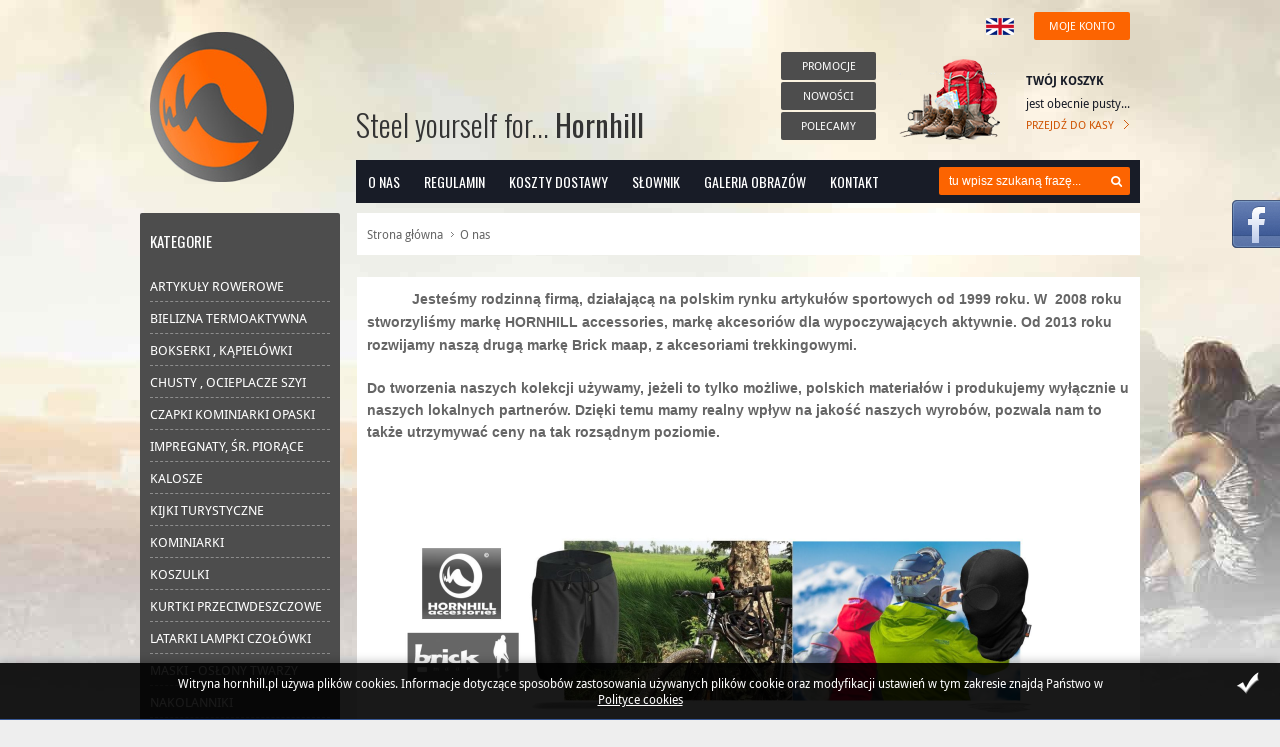

--- FILE ---
content_type: text/html; charset=utf-8
request_url: https://www.hornhill.pl/o-nas-cms-2
body_size: 782325
content:

<!DOCTYPE html>
<!--[if lt IE 7]>      <html class="no-js lt-ie9 lt-ie8 lt-ie7"> <![endif]-->
<!--[if IE 7]>         <html class="no-js lt-ie9 lt-ie8"> <![endif]-->
<!--[if IE 8]>         <html class="no-js lt-ie9"> <![endif]-->
<!--[if gt IE 8]><!-->
<html class="no-js">
<!--<![endif]-->
<head><title>
	O nas
</title><meta charset="UTF-8" /><meta http-equiv="X-UA-Compatible" content="IE=edge" /><link rel="shortcut icon" href="favicon.ico" type="image/x-icon" /><meta name="viewport" content="width=device-width, initial-scale=1.0" /><link rel="apple-touch-icon" sizes="57x57" href="/apple-touch-icon-57x57.png" /><link rel="apple-touch-icon" sizes="114x114" href="/apple-touch-icon-114x114.png" /><link rel="apple-touch-icon" sizes="72x72" href="/apple-touch-icon-72x72.png" /><link rel="apple-touch-icon" sizes="144x144" href="/apple-touch-icon-144x144.png" /><link rel="apple-touch-icon" sizes="60x60" href="/apple-touch-icon-60x60.png" /><link rel="apple-touch-icon" sizes="120x120" href="/apple-touch-icon-120x120.png" /><link rel="apple-touch-icon" sizes="76x76" href="/apple-touch-icon-76x76.png" /><link rel="apple-touch-icon" sizes="152x152" href="/apple-touch-icon-152x152.png" /><link rel="apple-touch-icon" sizes="180x180" href="/apple-touch-icon-180x180.png" /><link rel="icon" type="image/png" href="/favicon-192x192.png" sizes="192x192" /><link rel="icon" type="image/png" href="/favicon-160x160.png" sizes="160x160" /><link rel="icon" type="image/png" href="/favicon-96x96.png" sizes="96x96" /><link rel="icon" type="image/png" href="/favicon-16x16.png" sizes="16x16" /><link rel="icon" type="image/png" href="/favicon-32x32.png" sizes="32x32" /><meta name="msapplication-TileColor" content="#00aba9" /><meta name="msapplication-TileImage" content="/mstile-144x144.png" /><link href="//fonts.googleapis.com/css?family=Oswald:400,300&amp;subset=latin,latin-ext" rel="stylesheet" type="text/css" />
    <!--[if lt IE 9]>
    <script src="js/html5shiv.js"></script>
    <![endif]-->
<script src="/bundle/js?v=DK5ZA-Pe4r23XJRSP0c6UlJrdG3iCSNIIEg6CG7Wye01"></script>

<link href="/css/bundle?v=4rc4DoiAExQEvs799ZXg593WO1uMmTVoE09KBwKBn5s1" rel="stylesheet"/>
<meta name="p:domain_verify" content="ddd6b8eb378926f75e6d047eba594869"/><meta name="description" content="O nas" /></head>
<body>
    <div id="cookies-license">
    <p>Witryna hornhill.pl używa plików cookies. Informacje dotyczące sposobów zastosowania używanych plików cookie oraz modyfikacji ustawień w tym zakresie znajdą Państwo w <a href="http://www.hornhill.pl/polityka-cookies-cid-10">Polityce cookies</a></p>
    <a href="#" class="ir close">Zamknij</a>
</div>

   
    <div id="container">
        <header id="header" class="clearfix">
            <div class="inner">

                <div id="google_translate_element"></div><script type="text/javascript">
                                                             function googleTranslateElementInit() {
                                                                 new google.translate.TranslateElement({ pageLanguage: 'pl', includedLanguages: 'be,de,en,fr,lt,pl,ru', layout: google.translate.TranslateElement.InlineLayout.HORIZONTAL }, 'google_translate_element');
                                                             }
</script><script type="text/javascript" src="//translate.google.com/translate_a/element.js?cb=googleTranslateElementInit"></script>

                <div class="setuser clearfix">
                     <a href="english-cms-8" class="flag">Angielski</a>
                     <a class="btn" href="login">Moje konto</a>
                </div>
                
                <h1 id="logo"><a href="https://www.hornhill.pl/" class="ir" title="Przejdź na stronę główną sklepu internetowego hornhill.pl"><strong><em>Hornhill</em>  </strong></a></h1>
                
                <div id="gsBasketBox" class="clearfix">
                    
    <h3>Twój koszyk</h3>
    <p><em>jest obecnie pusty...</em></p>
    <a href="cart?step=1">Przejdź do kasy</a>

                </div>
                <!-- gsBasketBox -->
                <ul class="promolinks">
                    
                    <li ><a title="Przejdź do działu Promocje" href="promocje-promo-3">Promocje</a></li> 
                    <li ><a title="Przejdź do działu Nowości" href="nowosci-promo-1">Nowości</a></li>
                    <li ><a title="Przejdź do działu Polecamy" href="polecamy-promo-4">Polecamy</a></li>
                </ul>
                <p class="text-head">Steel yourself for... <strong>Hornhill</strong></p>
                <nav id="gsMenu" class="clearfix">
                <ul>                            
                    <li ><a title="Przejdź do działu O nas" href="o-nas-cms-2">O nas</a></li>
                    <li ><a title="Przejdź do działu Regulamin" href="regulamin-cms-3">Regulamin</a>
                    </li>
                    <li ><a title="Przejdź do działu Koszty dostawy" href="koszty-dostawy-i-formularz-wymiany--cms-4">Koszty dostawy</a></li>
                    <li ><a title="Przejdź do działu Słownik" href="slownik-cms-5">Słownik</a>
                    </li>
                    <li ><a title="Przejdź do działu Galeria obrazów" href="galeria-obrazow-cms-6">Galeria obrazów</a></li>
                    <li ><a title="Przejdź do działu Kontakt" href="kontakt-cms-7">Kontakt</a>
                    </li>
                </ul>
                <form id="gsSearchbox" action="szukaj" method="get" class="form-engine">
                    <input autocomplete="off" id="searchfrase" onkeyup="lookup(this.value);" type="text" title="Tutaj wpisz wyszukiwaną frazę, np oznaczenie modelu, lub też część nazwy" name="query" placeholder="tu wpisz szukaną frazę..." />
                    <input id="searchbutton" type="submit" value="" />
                    <div id="suggestions">
                    </div>
                </form>
            </nav>
            <!-- gsMenu -->
            
            </div>
        </header>
        <!-- header -->
        <div class="inner">
            

            <div role="main" >
                <aside class="sidebar" id="left">
                
<div id="gsTreebox" class="item">
      <h3>Kategorie</h3>
      <ul>
<li class="t0  parent uparrow "><a  title="ARTYKUŁY ROWEROWE"  href="https://www.hornhill.pl/artykuly-rowerowe-cat-25"  >ARTYKUŁY ROWEROWE</a></li>
<li class="t0  "><a  title="BIELIZNA TERMOAKTYWNA"  href="https://www.hornhill.pl/bielizna-termoaktywna-cat-14"  >BIELIZNA TERMOAKTYWNA</a></li>
<li class="t0  "><a  title="BOKSERKI , KĄPIEL&#211;WKI"  href="https://www.hornhill.pl/bokserki-kapielowki-cat-11"  >BOKSERKI , KĄPIEL&#211;WKI</a></li>
<li class="t0  "><a  title="CHUSTY , OCIEPLACZE SZYI"  href="https://www.hornhill.pl/chusty-ocieplacze-szyi-cat-9"  >CHUSTY , OCIEPLACZE SZYI</a></li>
<li class="t0  parent uparrow "><a  title="CZAPKI KOMINIARKI OPASKI"  href="https://www.hornhill.pl/czapki-kominiarki-opaski-cat-1"  >CZAPKI KOMINIARKI OPASKI</a></li>
<li class="t0  "><a  title="IMPREGNATY, ŚR. PIORĄCE"  href="https://www.hornhill.pl/impregnaty-sr-piorace-cat-18"  >IMPREGNATY, ŚR. PIORĄCE</a></li>
<li class="t0  "><a  title="KALOSZE"  href="https://www.hornhill.pl/kalosze-cat-130"  >KALOSZE</a></li>
<li class="t0  "><a  title="KIJKI TURYSTYCZNE"  href="https://www.hornhill.pl/kijki-turystyczne-cat-42"  >KIJKI TURYSTYCZNE</a></li>
<li class="t0  "><a  title="KOMINIARKI"  href="https://www.hornhill.pl/kominiarki-cat-127"  >KOMINIARKI</a></li>
<li class="t0  "><a  title="KOSZULKI"  href="https://www.hornhill.pl/koszulki-cat-37"  >KOSZULKI</a></li>
<li class="t0  "><a  title="KURTKI PRZECIWDESZCZOWE"  href="https://www.hornhill.pl/kurtki-przeciwdeszczowe-cat-17"  >KURTKI PRZECIWDESZCZOWE</a></li>
<li class="t0  "><a  title="LATARKI LAMPKI CZOŁ&#211;WKI"  href="https://www.hornhill.pl/latarki-lampki-czolowki-cat-21"  >LATARKI LAMPKI CZOŁ&#211;WKI</a></li>
<li class="t0  "><a  title="MASKI - OSŁONY TWARZY"  href="https://www.hornhill.pl/maski-oslony-twarzy-cat-2"  >MASKI - OSŁONY TWARZY</a></li>
<li class="t0  "><a  title="NAKOLANNIKI"  href="https://www.hornhill.pl/nakolanniki-cat-7"  >NAKOLANNIKI</a></li>
<li class="t0  parent uparrow "><a  title="NORDIC WALKING"  href="https://www.hornhill.pl/nordic-walking-cat-39"  >NORDIC WALKING</a></li>
<li class="t0  "><a  title="NOŻE SCYZORYKI"  href="https://www.hornhill.pl/noze-scyzoryki-cat-131"  >NOŻE SCYZORYKI</a></li>
<li class="t0  parent uparrow "><a  title="ODZIEŻ DO BIEGANIA"  href="https://www.hornhill.pl/odziez-do-biegania-cat-24"  >ODZIEŻ DO BIEGANIA</a></li>
<li class="t0  parent uparrow "><a  title="ODZIEŻ MOTOCYKLOWA I AKC."  href="https://www.hornhill.pl/odziez-motocyklowa-i-akc-cat-16"  >ODZIEŻ MOTOCYKLOWA I AKC.</a></li>
<li class="t0  parent uparrow "><a  title="ODZIEŻ NARCIARSKA i AKC."  href="https://www.hornhill.pl/odziez-narciarska-i-akc-cat-52"  >ODZIEŻ NARCIARSKA i AKC.</a></li>
<li class="t0  "><a  title="OKULARY PRZECIWSŁONECZNE"  href="https://www.hornhill.pl/okulary-przeciwsloneczne-cat-13"  >OKULARY PRZECIWSŁONECZNE</a></li>
<li class="t0  "><a  title="PASY NERKOWE"  href="https://www.hornhill.pl/pasy-nerkowe-cat-8"  >PASY NERKOWE</a></li>
<li class="t0  "><a  title="PELERYNY ,PONCHA ,PAŁATKI"  href="https://www.hornhill.pl/peleryny-poncha-palatki-cat-4"  >PELERYNY ,PONCHA ,PAŁATKI</a></li>
<li class="t0  "><a  title="PLECAKI"  href="https://www.hornhill.pl/plecaki-cat-98"  >PLECAKI</a></li>
<li class="t0  "><a  title="POKROWCE NA PLECAK"  href="https://www.hornhill.pl/pokrowce-na-plecak-cat-10"  >POKROWCE NA PLECAK</a></li>
<li class="t0  "><a  title="RAKI NAKŁADKI ANTYPOŚLIZG"  href="https://www.hornhill.pl/raki-nakladki-antyposlizg-cat-12"  >RAKI NAKŁADKI ANTYPOŚLIZG</a></li>
<li class="t0  "><a  title="RĘCZNIKI SZYBKOSCHNĄCE"  href="https://www.hornhill.pl/reczniki-szybkoschnace-cat-20"  >RĘCZNIKI SZYBKOSCHNĄCE</a></li>
<li class="t0  "><a  title="RĘKAWICE"  href="https://www.hornhill.pl/rekawice-cat-6"  >RĘKAWICE</a></li>
<li class="t0  "><a  title="RĘKAWKI I NOGAWKI"  href="https://www.hornhill.pl/rekawki-i-nogawki-cat-124"  >RĘKAWKI I NOGAWKI</a></li>
<li class="t0  parent uparrow "><a  title="SIŁOWNIA I FITNESS"  href="https://www.hornhill.pl/silownia-i-fitness-cat-61"  >SIŁOWNIA I FITNESS</a></li>
<li class="t0  "><a  title="SKARPETY"  href="https://www.hornhill.pl/skarpety-cat-5"  >SKARPETY</a></li>
<li class="t0  "><a  title="SPODNIE, SPODENKI"  href="https://www.hornhill.pl/spodnie-spodenki-cat-15"  >SPODNIE, SPODENKI</a></li>
<li class="t0  parent uparrow "><a  title="SPORTY DRUŻYNOWE"  href="https://www.hornhill.pl/sporty-druzynowe-cat-114"  >SPORTY DRUŻYNOWE</a></li>
<li class="t0  "><a  title="STABILIZATORY"  href="https://www.hornhill.pl/stabilizatory-cat-26"  >STABILIZATORY</a></li>
<li class="t0  "><a  title="STUPTUTY , GAITERS"  href="https://www.hornhill.pl/stuptuty-gaiters-cat-3"  >STUPTUTY , GAITERS</a></li>
<li class="t0  "><a  title="ŚPIWORY"  href="https://www.hornhill.pl/spiwory-cat-97"  >ŚPIWORY</a></li>
<li class="t0  "><a  title="ŚRODKI PIORĄCE CZYSZCZĄCE"  href="https://www.hornhill.pl/srodki-piorace-czyszczace-cat-23"  >ŚRODKI PIORĄCE CZYSZCZĄCE</a></li>
<li class="t0  "><a  title="Tarpy, osłony"  href="https://www.hornhill.pl/tarpy-oslony-cat-125"  >Tarpy, osłony</a></li>
<li class="t0  "><a  title="TERMOSY I KUBKI TERMICZNE"  href="https://www.hornhill.pl/termosy-i-kubki-termiczne-cat-22"  >TERMOSY I KUBKI TERMICZNE</a></li>
<li class="t0  "><a  title="TORBY, SASZETKI"  href="https://www.hornhill.pl/torby-saszetki-cat-27"  >TORBY, SASZETKI</a></li>
<li class="t0  parent uparrow "><a  title="TURYSTYKA"  href="https://www.hornhill.pl/turystyka-cat-19"  >TURYSTYKA</a></li>
</ul>

</div>        
                
<div class="item promobox">
    <h3>Promocje</h3>
    <div class="contents">
        <div class="slider">

    <a href="https://www.hornhill.pl/stuptuty-krotkie-short-zapinane-z-odblaskiem-id-51" class="clearfix promo-produkt" title="STUPTUTY KR&#211;TKIE Short zapinane z odblaskiem">
        <figure><span><img  src="./dane/small/c/c0ecaadf4635405fbca5fabd61d53cf5.jpg" alt="STUPTUTY KR&#211;TKIE Short zapinane z odblaskiem" /></span></figure>
        <p>STUPTUTY KR&#211;TKIE Short zapinane z odblaskiem</p>
        <span class="price"><strong>49,00 zł</strong></span>
    </a>

    <a href="https://www.hornhill.pl/noz-taktyczny-ns-55-survival-latarka-krzesiwo-etui-id-560" class="clearfix promo-produkt" title="N&#243;ż taktyczny NS 55 survival Latarka Krzesiwo Etui">
        <figure><span><img  src="./dane/small/1/1c2fc122831848c4837086b3984ff6a7.jpg" alt="N&#243;ż taktyczny NS 55 survival Latarka Krzesiwo Etui" /></span></figure>
        <p>N&#243;ż taktyczny NS 55 survival Latarka Krzesiwo Etui</p>
        <span class="price"><strong>58,99 zł</strong></span>
    </a>
 </div>
    </div>
</div>
                    
<div class="item bestbox">
    <h3>Bestsellery</h3>
    <ul>

    <li class="clearfix"><span>1.</span><a href="https://www.hornhill.pl/lekka-przeciwdeszczowa-peleryna-poncho-id-7" title="LEKKA PRZECIWDESZCZOWA PELERYNA, PONCHO">LEKKA PRZECIWDESZCZOWA PELERYNA, PONCHO</a></li>

    <li class="clearfix"><span>2.</span><a href="https://www.hornhill.pl/wodoodporna-peleryna-brick-globe-id-40" title="WODOODPORNA PELERYNA BRICK GLOBE">WODOODPORNA PELERYNA BRICK GLOBE</a></li>

    <li class="clearfix"><span>3.</span><a href="https://www.hornhill.pl/wodoodporne-lekkie-stuptuty-hornhill-gaiters-id-4" title="WODOODPORNE LEKKIE STUPTUTY HORNHILL GAITERS">WODOODPORNE LEKKIE STUPTUTY HORNHILL GAITERS</a></li>

    <li class="clearfix"><span>4.</span><a href="https://www.hornhill.pl/przeciwdeszczowa-peleryna-rowerowa-hornhill-b-rain-id-24" title="PRZECIWDESZCZOWA PELERYNA ROWEROWA HORNHILL b-rain">PRZECIWDESZCZOWA PELERYNA ROWEROWA HORNHILL b-rain</a></li>

    <li class="clearfix"><span>5.</span><a href="https://www.hornhill.pl/nieprzemakalne-stuptuty-gaiters-hornhill-recce-id-6" title="NIEPRZEMAKALNE STUPTUTY GAITERS HORNHILL RECCE">NIEPRZEMAKALNE STUPTUTY GAITERS HORNHILL RECCE</a></li>

    </ul>
</div>
                    

<form id="gsNewsbox" action="newsletter" method="post"  class="form-engine item last">
    <h3>Newsletter</h3>
    <div class="contents">
        <p>Nowości, promocje oraz <br>
aktualności na Twoim e-mailu.<br>
<strong>Zapraszamy do Newslettera.</strong></p>
        <div class="clearfix">
            <input name="newsfrase" id="newsfrase" type="text" placeholder="tu wpisz email..." title="Wpisz swój email i naciśnij przycisk obok pola tekstowego, aby zapisać się do usługi Newsletter.">
            <input id="newsbutton" class="newsbutton" type="submit"  value="">
        </div>
    </div>
    <div id="newsletter-captcha-layer">
        <div>
            <p>Aby zapisać się do newslettera, potwierdź że nie jesteś robotem</p>
            <div class="g-recaptcha" data-callback="recaptchaCallback" data-sitekey="6Ld466IZAAAAADoBTwC0eZ6OOnombsLoUC3kPr_M"></div>
        </div>
    </div>
</form>   
                        
                        
<script>
      
          function recaptchaCallback() {
              
              $("#gsNewsbox").submit();
          }

          $('#newsbutton').click(function (e) {
          
              e.preventDefault();
              $("#newsletter-captcha-layer").addClass('show');
          
          });

      </script>
<style>
    #newsletter-captcha-layer {

     
        position: fixed;
        top: 0;
        left: 0;
        z-index: 1000;
        display: none;
        justify-content: center;
        align-items: center;
        width: 100%;
        height: 100%;
        background: rgba(0, 0, 0, .5);
    }

    #newsletter-captcha-layer.show {
        display: flex;
    }

    #newsletter-captcha-layer > div {

        background-color: white;
        padding: 20px;
    }
    #newsletter-captcha-layer > div > p {
        padding: 0 0 20px;
        color: black;
    }



</style>

<script src="https://www.google.com/recaptcha/api.js" async defer></script>           
        
                    <div id="gsQuestionbox" class="item">
                        
                    </div>
                    <!-- gsQuestionbox -->
                </aside>
                
                <div id="content">


                    

                    <header>
                        
<ul id="breadcrumb" xmlns:v="http://rdf.data-vocabulary.org/#"><li id="nav1" typeof="v:Breadcrumb"><a rel="v:url" property="v:title" href="https://www.hornhill.pl/">Strona główna</a></li>  <li typeof="v:Breadcrumb"><span>O nas</span></li></ul>
                    </header>

                        
                    
                        <section id="gsWorkArea" class="clearfix">
                    
                        
<div id="fromFCK" class="clearfix">
<script type="text/javascript">
    $(function () {

        $("[rel=lightbox]").fancybox();

    });

   
</script>  
    <h1><span style="font-size:11px"><span style="font-size:12px">&nbsp;&nbsp;&nbsp;<span style="font-family:trebuchet ms,helvetica,sans-serif"><span style="font-size:14px">&nbsp;&nbsp;&nbsp;&nbsp;&nbsp;&nbsp;&nbsp;&nbsp; Jesteśmy rodzinną firmą, działającą na polskim rynku artykuł&oacute;w sportowych od 1999 roku. W&nbsp; 2008 roku stworzyliśmy markę HORNHILL accessories, markę akcesori&oacute;w dla wypoczywających aktywnie. Od 2013 roku rozwijamy naszą drugą markę Brick maap, z akcesoriami trekkingowymi</span></span></span></span><span style="font-family:trebuchet ms,helvetica,sans-serif"><span style="font-size:14px">.</span></span></h1>

<h1><br />
<span style="font-family:trebuchet ms,helvetica,sans-serif"><span style="font-size:14px">Do tworzenia naszych kolekcji używamy, jeżeli to tylko możliwe, polskich materiał&oacute;w i produkujemy wyłącznie u naszych lokalnych partner&oacute;w. Dzięki temu mamy realny wpływ na jakość naszych wyrob&oacute;w, pozwala nam to także utrzymywać ceny na tak rozsądnym poziomie.&nbsp;</span></span></h1>

<p>&nbsp;</p>

<h1><img alt="" src="[data-uri]" /><span style="font-family:tahoma,geneva,sans-serif"><span style="font-size:11px">&nbsp; &nbsp;&nbsp; &nbsp; </span></span></h1>

    
    
</div>
 
                         
                        </section>
                        <!-- gsWorkArea -->
                </div>
                <!-- content -->
                
                <!-- sidebar-left -->
            </div>
                
      
    <div id="producers">
        <h2>Producenci w sklepie</h2>
	    <ul>		
  
            <li><a href="https://www.hornhill.pl/brick-maap-prod-4"><span><img src="./dane/producer/b2e8ac238b284578bc9f3ec842d583d5.jpg" alt="logo Brick maap"></span></a></li>
  
            <li><a href="https://www.hornhill.pl/campus-prod-9"><span><img src="./dane/producer/7d0eb0383225427dacf70703a43f9bee.jpg" alt="logo CAMPUS"></span></a></li>
  
            <li><a href="https://www.hornhill.pl/filmar-prod-2"><span><img src="./dane/producer/e357f2f47da54d6da921fee25d9659a4.jpg" alt="logo FILMAR"></span></a></li>
  
            <li><a href="https://www.hornhill.pl/hornhill-prod-1"><span><img src="./dane/producer/0bd7b8eda574407fa35af09b39e69cfc.jpg" alt="logo HORNHILL"></span></a></li>
  
            <li><a href="https://www.hornhill.pl/la-playa-prod-8"><span><img src="./dane/producer/1e04bd3cfed841b1ac82d9a5f92e6217.jpg" alt="logo La Playa"></span></a></li>
  
            <li><a href="https://www.hornhill.pl/mactronic-prod-7"><span><img src="./dane/producer/97c7126d51c14a919675e8d170cbf680.jpg" alt="logo MACTRONIC"></span></a></li>
  
            <li><a href="https://www.hornhill.pl/mcr-safety-prod-6"><span><img src="./dane/producer/f40a18a6010348a5a3d5d858ac38c05f.jpg" alt="logo MCR Safety"></span></a></li>
  
            <li><a href="https://www.hornhill.pl/mountval-prod-5"><span><img src="./dane/producer/1d80e30f802444eabfd53a6a7a4cea10.jpg" alt="logo MOUNTVAL"></span></a></li>
  
            <li><a href="https://www.hornhill.pl/uvex-prod-3"><span><img src="./dane/producer/a51f168ca22f49d88d7d8102fedafefe.jpg" alt="logo UVEX"></span></a></li>

        </ul>
</div>

            <footer id="footer">
                <div id="submenu">
                    <ul>
                        <li><a href="o-nas-cms-2">O nas</a></li>
                        <li><a href="regulamin-cms-3">Regulamin</a></li>
                        <li><a href="kontakt-cms-7">Kontakt</a></li>
                        
                    </ul>
                </div>
                <a class="autor" href="https://www.goshop.pl">Oprogramowanie sklepu internetowego<span id="goshop"><img src="./images/logo_goshop.png" alt="jak założyć sklep internetowy" /></span></a>
            </footer>
            <!-- footer -->
        </div>
        <!-- inner -->
    </div>
    <!-- container -->

    



    <div id="gsLoader"><span class="icon-spinner"></span>Ładowanie...</div>










    <!--Generowano: 0,0412725 -->
    <a style="float:right;color:#000000;padding:5px 30px" href="https://plus.google.com/115970301691484243789" rel="publisher">Google+</a>
    <div id="facebook-box">
<a id="fb-open" href="#"><img src="./images/ico_social.png" alt="facebook" /></a>
<div id="in-facebook-box">
<div class="fb-like-box" data-href="https://www.facebook.com/pages/Hornhill-Odzie%C5%BC-Sportowa/250629314983779?notif_t=page_new_likes" data-width="292" data-show-faces="true" data-stream="false" data-header="true"></div>
</div>
</div>

  
    
    <div id="fb-root"></div>
    <script type="text/javascript" src="js/fb.js"></script>
    
</body>
</html>




--- FILE ---
content_type: text/html; charset=utf-8
request_url: https://www.google.com/recaptcha/api2/anchor?ar=1&k=6Ld466IZAAAAADoBTwC0eZ6OOnombsLoUC3kPr_M&co=aHR0cHM6Ly93d3cuaG9ybmhpbGwucGw6NDQz&hl=en&v=N67nZn4AqZkNcbeMu4prBgzg&size=normal&anchor-ms=20000&execute-ms=30000&cb=ex17r5mzd8pr
body_size: 49603
content:
<!DOCTYPE HTML><html dir="ltr" lang="en"><head><meta http-equiv="Content-Type" content="text/html; charset=UTF-8">
<meta http-equiv="X-UA-Compatible" content="IE=edge">
<title>reCAPTCHA</title>
<style type="text/css">
/* cyrillic-ext */
@font-face {
  font-family: 'Roboto';
  font-style: normal;
  font-weight: 400;
  font-stretch: 100%;
  src: url(//fonts.gstatic.com/s/roboto/v48/KFO7CnqEu92Fr1ME7kSn66aGLdTylUAMa3GUBHMdazTgWw.woff2) format('woff2');
  unicode-range: U+0460-052F, U+1C80-1C8A, U+20B4, U+2DE0-2DFF, U+A640-A69F, U+FE2E-FE2F;
}
/* cyrillic */
@font-face {
  font-family: 'Roboto';
  font-style: normal;
  font-weight: 400;
  font-stretch: 100%;
  src: url(//fonts.gstatic.com/s/roboto/v48/KFO7CnqEu92Fr1ME7kSn66aGLdTylUAMa3iUBHMdazTgWw.woff2) format('woff2');
  unicode-range: U+0301, U+0400-045F, U+0490-0491, U+04B0-04B1, U+2116;
}
/* greek-ext */
@font-face {
  font-family: 'Roboto';
  font-style: normal;
  font-weight: 400;
  font-stretch: 100%;
  src: url(//fonts.gstatic.com/s/roboto/v48/KFO7CnqEu92Fr1ME7kSn66aGLdTylUAMa3CUBHMdazTgWw.woff2) format('woff2');
  unicode-range: U+1F00-1FFF;
}
/* greek */
@font-face {
  font-family: 'Roboto';
  font-style: normal;
  font-weight: 400;
  font-stretch: 100%;
  src: url(//fonts.gstatic.com/s/roboto/v48/KFO7CnqEu92Fr1ME7kSn66aGLdTylUAMa3-UBHMdazTgWw.woff2) format('woff2');
  unicode-range: U+0370-0377, U+037A-037F, U+0384-038A, U+038C, U+038E-03A1, U+03A3-03FF;
}
/* math */
@font-face {
  font-family: 'Roboto';
  font-style: normal;
  font-weight: 400;
  font-stretch: 100%;
  src: url(//fonts.gstatic.com/s/roboto/v48/KFO7CnqEu92Fr1ME7kSn66aGLdTylUAMawCUBHMdazTgWw.woff2) format('woff2');
  unicode-range: U+0302-0303, U+0305, U+0307-0308, U+0310, U+0312, U+0315, U+031A, U+0326-0327, U+032C, U+032F-0330, U+0332-0333, U+0338, U+033A, U+0346, U+034D, U+0391-03A1, U+03A3-03A9, U+03B1-03C9, U+03D1, U+03D5-03D6, U+03F0-03F1, U+03F4-03F5, U+2016-2017, U+2034-2038, U+203C, U+2040, U+2043, U+2047, U+2050, U+2057, U+205F, U+2070-2071, U+2074-208E, U+2090-209C, U+20D0-20DC, U+20E1, U+20E5-20EF, U+2100-2112, U+2114-2115, U+2117-2121, U+2123-214F, U+2190, U+2192, U+2194-21AE, U+21B0-21E5, U+21F1-21F2, U+21F4-2211, U+2213-2214, U+2216-22FF, U+2308-230B, U+2310, U+2319, U+231C-2321, U+2336-237A, U+237C, U+2395, U+239B-23B7, U+23D0, U+23DC-23E1, U+2474-2475, U+25AF, U+25B3, U+25B7, U+25BD, U+25C1, U+25CA, U+25CC, U+25FB, U+266D-266F, U+27C0-27FF, U+2900-2AFF, U+2B0E-2B11, U+2B30-2B4C, U+2BFE, U+3030, U+FF5B, U+FF5D, U+1D400-1D7FF, U+1EE00-1EEFF;
}
/* symbols */
@font-face {
  font-family: 'Roboto';
  font-style: normal;
  font-weight: 400;
  font-stretch: 100%;
  src: url(//fonts.gstatic.com/s/roboto/v48/KFO7CnqEu92Fr1ME7kSn66aGLdTylUAMaxKUBHMdazTgWw.woff2) format('woff2');
  unicode-range: U+0001-000C, U+000E-001F, U+007F-009F, U+20DD-20E0, U+20E2-20E4, U+2150-218F, U+2190, U+2192, U+2194-2199, U+21AF, U+21E6-21F0, U+21F3, U+2218-2219, U+2299, U+22C4-22C6, U+2300-243F, U+2440-244A, U+2460-24FF, U+25A0-27BF, U+2800-28FF, U+2921-2922, U+2981, U+29BF, U+29EB, U+2B00-2BFF, U+4DC0-4DFF, U+FFF9-FFFB, U+10140-1018E, U+10190-1019C, U+101A0, U+101D0-101FD, U+102E0-102FB, U+10E60-10E7E, U+1D2C0-1D2D3, U+1D2E0-1D37F, U+1F000-1F0FF, U+1F100-1F1AD, U+1F1E6-1F1FF, U+1F30D-1F30F, U+1F315, U+1F31C, U+1F31E, U+1F320-1F32C, U+1F336, U+1F378, U+1F37D, U+1F382, U+1F393-1F39F, U+1F3A7-1F3A8, U+1F3AC-1F3AF, U+1F3C2, U+1F3C4-1F3C6, U+1F3CA-1F3CE, U+1F3D4-1F3E0, U+1F3ED, U+1F3F1-1F3F3, U+1F3F5-1F3F7, U+1F408, U+1F415, U+1F41F, U+1F426, U+1F43F, U+1F441-1F442, U+1F444, U+1F446-1F449, U+1F44C-1F44E, U+1F453, U+1F46A, U+1F47D, U+1F4A3, U+1F4B0, U+1F4B3, U+1F4B9, U+1F4BB, U+1F4BF, U+1F4C8-1F4CB, U+1F4D6, U+1F4DA, U+1F4DF, U+1F4E3-1F4E6, U+1F4EA-1F4ED, U+1F4F7, U+1F4F9-1F4FB, U+1F4FD-1F4FE, U+1F503, U+1F507-1F50B, U+1F50D, U+1F512-1F513, U+1F53E-1F54A, U+1F54F-1F5FA, U+1F610, U+1F650-1F67F, U+1F687, U+1F68D, U+1F691, U+1F694, U+1F698, U+1F6AD, U+1F6B2, U+1F6B9-1F6BA, U+1F6BC, U+1F6C6-1F6CF, U+1F6D3-1F6D7, U+1F6E0-1F6EA, U+1F6F0-1F6F3, U+1F6F7-1F6FC, U+1F700-1F7FF, U+1F800-1F80B, U+1F810-1F847, U+1F850-1F859, U+1F860-1F887, U+1F890-1F8AD, U+1F8B0-1F8BB, U+1F8C0-1F8C1, U+1F900-1F90B, U+1F93B, U+1F946, U+1F984, U+1F996, U+1F9E9, U+1FA00-1FA6F, U+1FA70-1FA7C, U+1FA80-1FA89, U+1FA8F-1FAC6, U+1FACE-1FADC, U+1FADF-1FAE9, U+1FAF0-1FAF8, U+1FB00-1FBFF;
}
/* vietnamese */
@font-face {
  font-family: 'Roboto';
  font-style: normal;
  font-weight: 400;
  font-stretch: 100%;
  src: url(//fonts.gstatic.com/s/roboto/v48/KFO7CnqEu92Fr1ME7kSn66aGLdTylUAMa3OUBHMdazTgWw.woff2) format('woff2');
  unicode-range: U+0102-0103, U+0110-0111, U+0128-0129, U+0168-0169, U+01A0-01A1, U+01AF-01B0, U+0300-0301, U+0303-0304, U+0308-0309, U+0323, U+0329, U+1EA0-1EF9, U+20AB;
}
/* latin-ext */
@font-face {
  font-family: 'Roboto';
  font-style: normal;
  font-weight: 400;
  font-stretch: 100%;
  src: url(//fonts.gstatic.com/s/roboto/v48/KFO7CnqEu92Fr1ME7kSn66aGLdTylUAMa3KUBHMdazTgWw.woff2) format('woff2');
  unicode-range: U+0100-02BA, U+02BD-02C5, U+02C7-02CC, U+02CE-02D7, U+02DD-02FF, U+0304, U+0308, U+0329, U+1D00-1DBF, U+1E00-1E9F, U+1EF2-1EFF, U+2020, U+20A0-20AB, U+20AD-20C0, U+2113, U+2C60-2C7F, U+A720-A7FF;
}
/* latin */
@font-face {
  font-family: 'Roboto';
  font-style: normal;
  font-weight: 400;
  font-stretch: 100%;
  src: url(//fonts.gstatic.com/s/roboto/v48/KFO7CnqEu92Fr1ME7kSn66aGLdTylUAMa3yUBHMdazQ.woff2) format('woff2');
  unicode-range: U+0000-00FF, U+0131, U+0152-0153, U+02BB-02BC, U+02C6, U+02DA, U+02DC, U+0304, U+0308, U+0329, U+2000-206F, U+20AC, U+2122, U+2191, U+2193, U+2212, U+2215, U+FEFF, U+FFFD;
}
/* cyrillic-ext */
@font-face {
  font-family: 'Roboto';
  font-style: normal;
  font-weight: 500;
  font-stretch: 100%;
  src: url(//fonts.gstatic.com/s/roboto/v48/KFO7CnqEu92Fr1ME7kSn66aGLdTylUAMa3GUBHMdazTgWw.woff2) format('woff2');
  unicode-range: U+0460-052F, U+1C80-1C8A, U+20B4, U+2DE0-2DFF, U+A640-A69F, U+FE2E-FE2F;
}
/* cyrillic */
@font-face {
  font-family: 'Roboto';
  font-style: normal;
  font-weight: 500;
  font-stretch: 100%;
  src: url(//fonts.gstatic.com/s/roboto/v48/KFO7CnqEu92Fr1ME7kSn66aGLdTylUAMa3iUBHMdazTgWw.woff2) format('woff2');
  unicode-range: U+0301, U+0400-045F, U+0490-0491, U+04B0-04B1, U+2116;
}
/* greek-ext */
@font-face {
  font-family: 'Roboto';
  font-style: normal;
  font-weight: 500;
  font-stretch: 100%;
  src: url(//fonts.gstatic.com/s/roboto/v48/KFO7CnqEu92Fr1ME7kSn66aGLdTylUAMa3CUBHMdazTgWw.woff2) format('woff2');
  unicode-range: U+1F00-1FFF;
}
/* greek */
@font-face {
  font-family: 'Roboto';
  font-style: normal;
  font-weight: 500;
  font-stretch: 100%;
  src: url(//fonts.gstatic.com/s/roboto/v48/KFO7CnqEu92Fr1ME7kSn66aGLdTylUAMa3-UBHMdazTgWw.woff2) format('woff2');
  unicode-range: U+0370-0377, U+037A-037F, U+0384-038A, U+038C, U+038E-03A1, U+03A3-03FF;
}
/* math */
@font-face {
  font-family: 'Roboto';
  font-style: normal;
  font-weight: 500;
  font-stretch: 100%;
  src: url(//fonts.gstatic.com/s/roboto/v48/KFO7CnqEu92Fr1ME7kSn66aGLdTylUAMawCUBHMdazTgWw.woff2) format('woff2');
  unicode-range: U+0302-0303, U+0305, U+0307-0308, U+0310, U+0312, U+0315, U+031A, U+0326-0327, U+032C, U+032F-0330, U+0332-0333, U+0338, U+033A, U+0346, U+034D, U+0391-03A1, U+03A3-03A9, U+03B1-03C9, U+03D1, U+03D5-03D6, U+03F0-03F1, U+03F4-03F5, U+2016-2017, U+2034-2038, U+203C, U+2040, U+2043, U+2047, U+2050, U+2057, U+205F, U+2070-2071, U+2074-208E, U+2090-209C, U+20D0-20DC, U+20E1, U+20E5-20EF, U+2100-2112, U+2114-2115, U+2117-2121, U+2123-214F, U+2190, U+2192, U+2194-21AE, U+21B0-21E5, U+21F1-21F2, U+21F4-2211, U+2213-2214, U+2216-22FF, U+2308-230B, U+2310, U+2319, U+231C-2321, U+2336-237A, U+237C, U+2395, U+239B-23B7, U+23D0, U+23DC-23E1, U+2474-2475, U+25AF, U+25B3, U+25B7, U+25BD, U+25C1, U+25CA, U+25CC, U+25FB, U+266D-266F, U+27C0-27FF, U+2900-2AFF, U+2B0E-2B11, U+2B30-2B4C, U+2BFE, U+3030, U+FF5B, U+FF5D, U+1D400-1D7FF, U+1EE00-1EEFF;
}
/* symbols */
@font-face {
  font-family: 'Roboto';
  font-style: normal;
  font-weight: 500;
  font-stretch: 100%;
  src: url(//fonts.gstatic.com/s/roboto/v48/KFO7CnqEu92Fr1ME7kSn66aGLdTylUAMaxKUBHMdazTgWw.woff2) format('woff2');
  unicode-range: U+0001-000C, U+000E-001F, U+007F-009F, U+20DD-20E0, U+20E2-20E4, U+2150-218F, U+2190, U+2192, U+2194-2199, U+21AF, U+21E6-21F0, U+21F3, U+2218-2219, U+2299, U+22C4-22C6, U+2300-243F, U+2440-244A, U+2460-24FF, U+25A0-27BF, U+2800-28FF, U+2921-2922, U+2981, U+29BF, U+29EB, U+2B00-2BFF, U+4DC0-4DFF, U+FFF9-FFFB, U+10140-1018E, U+10190-1019C, U+101A0, U+101D0-101FD, U+102E0-102FB, U+10E60-10E7E, U+1D2C0-1D2D3, U+1D2E0-1D37F, U+1F000-1F0FF, U+1F100-1F1AD, U+1F1E6-1F1FF, U+1F30D-1F30F, U+1F315, U+1F31C, U+1F31E, U+1F320-1F32C, U+1F336, U+1F378, U+1F37D, U+1F382, U+1F393-1F39F, U+1F3A7-1F3A8, U+1F3AC-1F3AF, U+1F3C2, U+1F3C4-1F3C6, U+1F3CA-1F3CE, U+1F3D4-1F3E0, U+1F3ED, U+1F3F1-1F3F3, U+1F3F5-1F3F7, U+1F408, U+1F415, U+1F41F, U+1F426, U+1F43F, U+1F441-1F442, U+1F444, U+1F446-1F449, U+1F44C-1F44E, U+1F453, U+1F46A, U+1F47D, U+1F4A3, U+1F4B0, U+1F4B3, U+1F4B9, U+1F4BB, U+1F4BF, U+1F4C8-1F4CB, U+1F4D6, U+1F4DA, U+1F4DF, U+1F4E3-1F4E6, U+1F4EA-1F4ED, U+1F4F7, U+1F4F9-1F4FB, U+1F4FD-1F4FE, U+1F503, U+1F507-1F50B, U+1F50D, U+1F512-1F513, U+1F53E-1F54A, U+1F54F-1F5FA, U+1F610, U+1F650-1F67F, U+1F687, U+1F68D, U+1F691, U+1F694, U+1F698, U+1F6AD, U+1F6B2, U+1F6B9-1F6BA, U+1F6BC, U+1F6C6-1F6CF, U+1F6D3-1F6D7, U+1F6E0-1F6EA, U+1F6F0-1F6F3, U+1F6F7-1F6FC, U+1F700-1F7FF, U+1F800-1F80B, U+1F810-1F847, U+1F850-1F859, U+1F860-1F887, U+1F890-1F8AD, U+1F8B0-1F8BB, U+1F8C0-1F8C1, U+1F900-1F90B, U+1F93B, U+1F946, U+1F984, U+1F996, U+1F9E9, U+1FA00-1FA6F, U+1FA70-1FA7C, U+1FA80-1FA89, U+1FA8F-1FAC6, U+1FACE-1FADC, U+1FADF-1FAE9, U+1FAF0-1FAF8, U+1FB00-1FBFF;
}
/* vietnamese */
@font-face {
  font-family: 'Roboto';
  font-style: normal;
  font-weight: 500;
  font-stretch: 100%;
  src: url(//fonts.gstatic.com/s/roboto/v48/KFO7CnqEu92Fr1ME7kSn66aGLdTylUAMa3OUBHMdazTgWw.woff2) format('woff2');
  unicode-range: U+0102-0103, U+0110-0111, U+0128-0129, U+0168-0169, U+01A0-01A1, U+01AF-01B0, U+0300-0301, U+0303-0304, U+0308-0309, U+0323, U+0329, U+1EA0-1EF9, U+20AB;
}
/* latin-ext */
@font-face {
  font-family: 'Roboto';
  font-style: normal;
  font-weight: 500;
  font-stretch: 100%;
  src: url(//fonts.gstatic.com/s/roboto/v48/KFO7CnqEu92Fr1ME7kSn66aGLdTylUAMa3KUBHMdazTgWw.woff2) format('woff2');
  unicode-range: U+0100-02BA, U+02BD-02C5, U+02C7-02CC, U+02CE-02D7, U+02DD-02FF, U+0304, U+0308, U+0329, U+1D00-1DBF, U+1E00-1E9F, U+1EF2-1EFF, U+2020, U+20A0-20AB, U+20AD-20C0, U+2113, U+2C60-2C7F, U+A720-A7FF;
}
/* latin */
@font-face {
  font-family: 'Roboto';
  font-style: normal;
  font-weight: 500;
  font-stretch: 100%;
  src: url(//fonts.gstatic.com/s/roboto/v48/KFO7CnqEu92Fr1ME7kSn66aGLdTylUAMa3yUBHMdazQ.woff2) format('woff2');
  unicode-range: U+0000-00FF, U+0131, U+0152-0153, U+02BB-02BC, U+02C6, U+02DA, U+02DC, U+0304, U+0308, U+0329, U+2000-206F, U+20AC, U+2122, U+2191, U+2193, U+2212, U+2215, U+FEFF, U+FFFD;
}
/* cyrillic-ext */
@font-face {
  font-family: 'Roboto';
  font-style: normal;
  font-weight: 900;
  font-stretch: 100%;
  src: url(//fonts.gstatic.com/s/roboto/v48/KFO7CnqEu92Fr1ME7kSn66aGLdTylUAMa3GUBHMdazTgWw.woff2) format('woff2');
  unicode-range: U+0460-052F, U+1C80-1C8A, U+20B4, U+2DE0-2DFF, U+A640-A69F, U+FE2E-FE2F;
}
/* cyrillic */
@font-face {
  font-family: 'Roboto';
  font-style: normal;
  font-weight: 900;
  font-stretch: 100%;
  src: url(//fonts.gstatic.com/s/roboto/v48/KFO7CnqEu92Fr1ME7kSn66aGLdTylUAMa3iUBHMdazTgWw.woff2) format('woff2');
  unicode-range: U+0301, U+0400-045F, U+0490-0491, U+04B0-04B1, U+2116;
}
/* greek-ext */
@font-face {
  font-family: 'Roboto';
  font-style: normal;
  font-weight: 900;
  font-stretch: 100%;
  src: url(//fonts.gstatic.com/s/roboto/v48/KFO7CnqEu92Fr1ME7kSn66aGLdTylUAMa3CUBHMdazTgWw.woff2) format('woff2');
  unicode-range: U+1F00-1FFF;
}
/* greek */
@font-face {
  font-family: 'Roboto';
  font-style: normal;
  font-weight: 900;
  font-stretch: 100%;
  src: url(//fonts.gstatic.com/s/roboto/v48/KFO7CnqEu92Fr1ME7kSn66aGLdTylUAMa3-UBHMdazTgWw.woff2) format('woff2');
  unicode-range: U+0370-0377, U+037A-037F, U+0384-038A, U+038C, U+038E-03A1, U+03A3-03FF;
}
/* math */
@font-face {
  font-family: 'Roboto';
  font-style: normal;
  font-weight: 900;
  font-stretch: 100%;
  src: url(//fonts.gstatic.com/s/roboto/v48/KFO7CnqEu92Fr1ME7kSn66aGLdTylUAMawCUBHMdazTgWw.woff2) format('woff2');
  unicode-range: U+0302-0303, U+0305, U+0307-0308, U+0310, U+0312, U+0315, U+031A, U+0326-0327, U+032C, U+032F-0330, U+0332-0333, U+0338, U+033A, U+0346, U+034D, U+0391-03A1, U+03A3-03A9, U+03B1-03C9, U+03D1, U+03D5-03D6, U+03F0-03F1, U+03F4-03F5, U+2016-2017, U+2034-2038, U+203C, U+2040, U+2043, U+2047, U+2050, U+2057, U+205F, U+2070-2071, U+2074-208E, U+2090-209C, U+20D0-20DC, U+20E1, U+20E5-20EF, U+2100-2112, U+2114-2115, U+2117-2121, U+2123-214F, U+2190, U+2192, U+2194-21AE, U+21B0-21E5, U+21F1-21F2, U+21F4-2211, U+2213-2214, U+2216-22FF, U+2308-230B, U+2310, U+2319, U+231C-2321, U+2336-237A, U+237C, U+2395, U+239B-23B7, U+23D0, U+23DC-23E1, U+2474-2475, U+25AF, U+25B3, U+25B7, U+25BD, U+25C1, U+25CA, U+25CC, U+25FB, U+266D-266F, U+27C0-27FF, U+2900-2AFF, U+2B0E-2B11, U+2B30-2B4C, U+2BFE, U+3030, U+FF5B, U+FF5D, U+1D400-1D7FF, U+1EE00-1EEFF;
}
/* symbols */
@font-face {
  font-family: 'Roboto';
  font-style: normal;
  font-weight: 900;
  font-stretch: 100%;
  src: url(//fonts.gstatic.com/s/roboto/v48/KFO7CnqEu92Fr1ME7kSn66aGLdTylUAMaxKUBHMdazTgWw.woff2) format('woff2');
  unicode-range: U+0001-000C, U+000E-001F, U+007F-009F, U+20DD-20E0, U+20E2-20E4, U+2150-218F, U+2190, U+2192, U+2194-2199, U+21AF, U+21E6-21F0, U+21F3, U+2218-2219, U+2299, U+22C4-22C6, U+2300-243F, U+2440-244A, U+2460-24FF, U+25A0-27BF, U+2800-28FF, U+2921-2922, U+2981, U+29BF, U+29EB, U+2B00-2BFF, U+4DC0-4DFF, U+FFF9-FFFB, U+10140-1018E, U+10190-1019C, U+101A0, U+101D0-101FD, U+102E0-102FB, U+10E60-10E7E, U+1D2C0-1D2D3, U+1D2E0-1D37F, U+1F000-1F0FF, U+1F100-1F1AD, U+1F1E6-1F1FF, U+1F30D-1F30F, U+1F315, U+1F31C, U+1F31E, U+1F320-1F32C, U+1F336, U+1F378, U+1F37D, U+1F382, U+1F393-1F39F, U+1F3A7-1F3A8, U+1F3AC-1F3AF, U+1F3C2, U+1F3C4-1F3C6, U+1F3CA-1F3CE, U+1F3D4-1F3E0, U+1F3ED, U+1F3F1-1F3F3, U+1F3F5-1F3F7, U+1F408, U+1F415, U+1F41F, U+1F426, U+1F43F, U+1F441-1F442, U+1F444, U+1F446-1F449, U+1F44C-1F44E, U+1F453, U+1F46A, U+1F47D, U+1F4A3, U+1F4B0, U+1F4B3, U+1F4B9, U+1F4BB, U+1F4BF, U+1F4C8-1F4CB, U+1F4D6, U+1F4DA, U+1F4DF, U+1F4E3-1F4E6, U+1F4EA-1F4ED, U+1F4F7, U+1F4F9-1F4FB, U+1F4FD-1F4FE, U+1F503, U+1F507-1F50B, U+1F50D, U+1F512-1F513, U+1F53E-1F54A, U+1F54F-1F5FA, U+1F610, U+1F650-1F67F, U+1F687, U+1F68D, U+1F691, U+1F694, U+1F698, U+1F6AD, U+1F6B2, U+1F6B9-1F6BA, U+1F6BC, U+1F6C6-1F6CF, U+1F6D3-1F6D7, U+1F6E0-1F6EA, U+1F6F0-1F6F3, U+1F6F7-1F6FC, U+1F700-1F7FF, U+1F800-1F80B, U+1F810-1F847, U+1F850-1F859, U+1F860-1F887, U+1F890-1F8AD, U+1F8B0-1F8BB, U+1F8C0-1F8C1, U+1F900-1F90B, U+1F93B, U+1F946, U+1F984, U+1F996, U+1F9E9, U+1FA00-1FA6F, U+1FA70-1FA7C, U+1FA80-1FA89, U+1FA8F-1FAC6, U+1FACE-1FADC, U+1FADF-1FAE9, U+1FAF0-1FAF8, U+1FB00-1FBFF;
}
/* vietnamese */
@font-face {
  font-family: 'Roboto';
  font-style: normal;
  font-weight: 900;
  font-stretch: 100%;
  src: url(//fonts.gstatic.com/s/roboto/v48/KFO7CnqEu92Fr1ME7kSn66aGLdTylUAMa3OUBHMdazTgWw.woff2) format('woff2');
  unicode-range: U+0102-0103, U+0110-0111, U+0128-0129, U+0168-0169, U+01A0-01A1, U+01AF-01B0, U+0300-0301, U+0303-0304, U+0308-0309, U+0323, U+0329, U+1EA0-1EF9, U+20AB;
}
/* latin-ext */
@font-face {
  font-family: 'Roboto';
  font-style: normal;
  font-weight: 900;
  font-stretch: 100%;
  src: url(//fonts.gstatic.com/s/roboto/v48/KFO7CnqEu92Fr1ME7kSn66aGLdTylUAMa3KUBHMdazTgWw.woff2) format('woff2');
  unicode-range: U+0100-02BA, U+02BD-02C5, U+02C7-02CC, U+02CE-02D7, U+02DD-02FF, U+0304, U+0308, U+0329, U+1D00-1DBF, U+1E00-1E9F, U+1EF2-1EFF, U+2020, U+20A0-20AB, U+20AD-20C0, U+2113, U+2C60-2C7F, U+A720-A7FF;
}
/* latin */
@font-face {
  font-family: 'Roboto';
  font-style: normal;
  font-weight: 900;
  font-stretch: 100%;
  src: url(//fonts.gstatic.com/s/roboto/v48/KFO7CnqEu92Fr1ME7kSn66aGLdTylUAMa3yUBHMdazQ.woff2) format('woff2');
  unicode-range: U+0000-00FF, U+0131, U+0152-0153, U+02BB-02BC, U+02C6, U+02DA, U+02DC, U+0304, U+0308, U+0329, U+2000-206F, U+20AC, U+2122, U+2191, U+2193, U+2212, U+2215, U+FEFF, U+FFFD;
}

</style>
<link rel="stylesheet" type="text/css" href="https://www.gstatic.com/recaptcha/releases/N67nZn4AqZkNcbeMu4prBgzg/styles__ltr.css">
<script nonce="CSuWUdANt6MAz3rDv8ZjZw" type="text/javascript">window['__recaptcha_api'] = 'https://www.google.com/recaptcha/api2/';</script>
<script type="text/javascript" src="https://www.gstatic.com/recaptcha/releases/N67nZn4AqZkNcbeMu4prBgzg/recaptcha__en.js" nonce="CSuWUdANt6MAz3rDv8ZjZw">
      
    </script></head>
<body><div id="rc-anchor-alert" class="rc-anchor-alert"></div>
<input type="hidden" id="recaptcha-token" value="[base64]">
<script type="text/javascript" nonce="CSuWUdANt6MAz3rDv8ZjZw">
      recaptcha.anchor.Main.init("[\x22ainput\x22,[\x22bgdata\x22,\x22\x22,\[base64]/[base64]/[base64]/[base64]/[base64]/UltsKytdPUU6KEU8MjA0OD9SW2wrK109RT4+NnwxOTI6KChFJjY0NTEyKT09NTUyOTYmJk0rMTxjLmxlbmd0aCYmKGMuY2hhckNvZGVBdChNKzEpJjY0NTEyKT09NTYzMjA/[base64]/[base64]/[base64]/[base64]/[base64]/[base64]/[base64]\x22,\[base64]\\u003d\x22,\[base64]/Dsg3DkmnCswLCgkHCt1nDssKVGgECw7Zew7AINcKYdcKCAwlKNDDClSHDgRrDpGjDrEzDosK3wpFiwrnCvsK9GXjDuDrCrMK0PSTCpH7DqMK9w5EdCMKRI3Unw5PCqV3DiRzDq8K+R8OxwozDkSEWZHnChiPDjkLCkCI/ai7ClcOTwrsPw4TDm8KPYx/CnQFAOkjDmMKMwpLDiGbDosOVIRnDk8OCMX5Rw4V0w4TDocKcUnjCssOnEQEeUcKsFRPDkDzDgsO0H1rCpi06A8KBwr3CiMKZdMOSw4/CvwZTwrNRwo13HRvCssO5I8KawptNMEReLztsMsKdCB5DTC/DtzlJEjVvwpTCvRzCtsKAw5zDk8Oww44NBTXClsKSw5UDWjPDs8OdQhlFwrQYdFlVKsO5w7DDpcKXw5F9w50zTR7CskBcJ8Kow7NUXsKWw6QQwpVxcMKewp8tDQ8Bw5F+ZsKrw4p6wp/CgcKsPF7CmMKkWisew6ciw61yWTPCvMOyCkPDuQ4sCDwJaBIYwoBsWjTDuRPDqcKhLRJ3BMK+LMKSwrVJWhbDgEjCgGI/w5AvUHLDrsOVwoTDrhfDv8OKccOTw709GjZVKh3DpwdCwrfDhsO+GzfDssKlLARALcOAw7HDkMKiw6/[base64]/DocO6IgUWw73DmDXCkMKGO8OoJ8OcwonDrE06SwNkw7JiNMKow6kMO8ONw5XDqUbCmxEZwq7ChHpnwrVAEFN6w5PClcOsOU3DjsKGU8OwdcKZbsOqw5vCo0LDicKzWMOoAX/Dqx/CnMO/w7rChyZQeMOuwptNOXhlbk7CrV0HWcKQw457wqciT0DCllLCiTNgwpFbw6PDgsO7wrTDl8OWFgplwrgyVMK/THc/BTfCuHdicgplwqoDTG90dU1TSF5tKhE5w79GAGrDvMOWYsOcwo/[base64]/Ch0E+TcOfw7UyBXvCtMO7OsK0CsKfHsOtKMO4wprCnG7Cqw7DpSt9RMKzWMOxasKmw5tleABTw5QCbDhnacOHSAhOBsKodmkTw5DCqDc8FjxgEsOQwrYyRljCoMODNcO2wp3DmigiaMOkw70/XsObNjRFwrJ0QAzDh8Oub8OswprDnHTDizcbw4tYUsKTworCpUNRecODwqBVJcOhwrpjw4PClcKrPCHCosKASG3DvQQvw4ELEsKVdsOzPcK/[base64]/Cmz1Ew4s4IQFIw67Cr0B0YMO6Y8OZRsO0BMKtaR3CmxrDssKdBMKCL1DCnyzDlcKtHcObw5J8ZMKofMK4w7LCvMO+wrARTsOQw7rDunjCtsK4w7rDl8OCZ28RIl/DpnLDp3UvDcKbQxTDocKPw6s3GgIcw53CgMKSYRLCmCVfw6fCsiFfesKeXsOqw64TwqR5QDQUwqHDpAnCoMKaLkYhUjtdBE/[base64]/w4ZHSMKpZTxHwp3Cu8ORUsOfwpIlLQY2NsKGNEjDiB99w6nDjcO9NX3DhBrCv8KJC8K1ScO7S8OowoXDn085wrk9wqbDoXXCrMOEH8Oyw4/Dq8Oew7QzwrNiw6o9GDfCncKoEcKCDcOrdmbDhx3DjMKTw5DCtX4ywpFDw7vDjMOiwqRawrfCo8KeecKTQMOlHcK5VH/[base64]/DlCPDq03CvsKXw5jDpsK5PG8xPntWRzPCm8Ocw4vCk8KKwrzDrsOwQMK3JyRtDS4JwpEgW8OHBzXDlsK1wogAw6rCg3Y/wozDt8KxwpTDlgTDkMO9wrHDsMOywqEQwr9jNMOfwqHDlsKmHsOAN8Oswq7DpsOWPk/CiGrDqVvCkMODw75bImRBJ8OHwp8pCMK6woPDlsOgTCrDtcKRccOcwqTCqsK6Q8K6Oxg0RDTCq8OTR8OhS3hUwpfCqQYdesObCgVUwrfDhcOUVVPCqsKfw7ZLFcK9bcOzwohjw7xHTsOdw5onGF1eST0vMl/CtsO0U8KBMFjDvMKvLcKZGmMAwpvChcOBR8OYcVDDnsOrw6UWDcKSw5N7w4EDUAxsKsOQCUXCoV3Cu8O4H8K1BgvCscOuwoIzwoRjw7LDlMKdwrXDmUtZwpBowoR/a8KPLcKbZiQBeMK1w5vCvQ5JWkTDhMORdyZdJcK3VBkUwpRYT3nDgsKKK8KjYifDo0XCuFMdKsONwpwBdTIIJn/Dt8OnAi7CrMOWwr5sOMKvwpDDucO+TsOOP8KOwonCtMOGwpvDhgtqw7DCmsKRGcK2V8K1T8KoI2LCjnHDh8OkLMOnGhYCwqxhwp/DpW7Dh2NVKMK2DEbCq0IYwrgQDELCownDulvCkU3DncOuw5bDg8ONwqDCpQ7Dk17CjsOvwpBBIMKUw6Mzwq3Cl0ZTw4Z2JCnDsnTDp8KJwp8HJ0rCjDHDt8K0S3LDvmYCAwU4wpUkOcKdw7/ChsOgY8KYNTxUbCAhwr5ow5bCg8O/AHY1R8KQw4sxw654bmUWCVHCr8KJbCcQcBrDpsOJw4zDhXPClsO9dwZ7OBPDncKlMRTClcOyw4DDjizDrTFqUMKmw5Axw67DmTgAwoLDi1JyAcOYwopMw4lZwrB2E8KbMMKlOsONOMKYwoZAw6EIw7U/[base64]/w6szw4E6FsKhw488WMK3eAnCrMO6AzPCkmPDgCVjNsOAdmXDpn7CjD/Cp1PCmEjCjUsra8KgU8KAwofDlsO2wprDnj7CmW3CnHDDhcKIw5sdbxvDu2HDnyXDt8KHMMOOw4dBwqMWWsKiUm5Iw4NCW3tXwqrCp8OhB8KOEivDmzbCssO3wqzDjjFIwpLCrinDqRoBIibDsVAzehvDlsOoKsOYw4ZJw7wdw6QxagtDSkHDlcKVw7HClDhBw5zCig/DgDHDkcK/w4AKD1QyeMK/w4fDmMKrXsOowo1+w6gpwplvQ8Klwp1Zw7UiwptJPMODOSVXesOzwpg9w7rCsMOXwpoMwpXDugrDqEHDp8O3RldZLcOffsKqBEM4w6pXwq4Mw5g9wrZzwrvCjxHCm8Old8Krw7h4w6fChMKJSMKJw6LDsg5ZRhfCmBzCgcKDC8KxEMOeGCxKw4s/w5HDr1tGwoPDlm1HZsKraSzCmcODMcO2T3RQMMOswoEVw5kbw7HDn0zDuT1Ow6IbWmDCgcOkw6rDjcKtwqM2ahQbw6ZywrLDocOQw5IWwq4zwojCoU07w6pOw7ZQw4w4w75rw4rCvcKdP0XClHlRwpB/dAwiwp7Cr8OpHcKqA2/DqcKBVMK3wpHDtsKRJ8Kbw4rCosOKwqZFw6sWL8K5w4MQwrYdOmpASlJrLcKrTnvDqcKxT8OqNMKQw4MJwrNvawMre8OOwoLDkykKJ8Kcw5jCm8OCwqLCmDI8wq/Cm3F1wrgow74Iw7fCpMOXwqMraMKWEFYfeD/Cg2VJw4hAYnFvw5/CnsKvw4jCvjkew7HDmMOWDQPCgcK8w53DhsO+w63CkU3Dv8OTfsOpEMO/wrrCmMK+w4DCucKBw5LCksK3wrpBRikswozDsGTCgCJVR8KTfcKjwrTDh8Ofw5UUwqTCnMKfw78vSTEWKHViwqNHw7HCnMOhQsKJWyfCjMKIwr/DsMOFJcKqG8KbR8KnPsKFOzjCoQHCu1DDplLCmMO6MhLDiFbDtMKtw5JwwqTDlxUuwpnDr8ObRMKzW0JVcGsqw6BDbMKEw6PDon5Ga8KrwqUqwrQMDnTDj3cbdSYRHi3Ctll1fXrDsSrDnEZsw6/[base64]/DtC/Dsl/Ci8KSw5hxw7sTAl8yA8KtwofDtQ3CmMOcw4HCixJXN2d2ZxXDgEUSw7DDnCowwqVLKEfCn8K5w6bDmsK+cnjCp1HCl8KIHsKsHGsxwqzDp8Oewp/Cq1AwAMKoFcOQwoPCg3PCpSDCt2DCpiHCswdlC8O/EXt9fSYNwpAGUcKDw61jYcKndRkaTWzDnCzDk8KmMyHCig9bE8KzMnPDicOwLizDicKNSsKFDDo5w7XDisKhdS3ClMKuc0/DtXY1w5llwqxvwpYqwrAywp0HVG/CuVXDlcOIGwE0MFrClMKawq4qH2vCtsKhTAjCsnPDscKeNMKhCcKrGcObw4dRwqXDpznDk0nDlQchw7HCi8KDUhpOw5ZzYcKTe8ONw7ksJsOnJGdldnFPwqMzCgnCqxPCosKsWk3DvMOjwrjDvcKbbRsmwr/[base64]/Dp8KfBsObF03ClS54wpvDnxvDo8Kxw6gKAsKrwrrCmEsRJl/DiRQ5FkDDr05Hw7bDisOTw511bgpJJcOcw4TCmsO5UMKZwp1nwoUWPMKuwp4YE8KTNkdmM1Rpw5DCk8O/[base64]/DmRLDl3kuwolQAETCqlrCoMOIwrJURS7DkMOMwrfCtMORw6gXYcKgVi/DnsOxIyBswqAxQxYxTcKbMsOXRjjDqmkbHFbDqUBow7cLIGzCgsKgLMO8worCnnPDlcOWwoPCpMO1FzMNwpLCpMOywpxZwrRaLMKtMMK0ScKlw7ApwrHDnybDqMO3RETDqm3CuMKFPjvDsMOGbcOLw7nCoMOAwr8SwqFyJF7DqcOmAg87wr7CsQDClHDDg30xPjN/wrPDonESc2bDiG7DgsOEfBFPw7d2VwkSSsKpZcOqBl/CnF/DhsOxw606wqNZd0Qow7k9w6zDpyfCmEknMMOTDFQ5woBuYMOdMcOjwrfCmzRMwrVuw4TChxXCs2/DqsOSJFjDlT7CkndIw702ZSvDlsKzwpBxM8Opw4DCiUXCrlLDnwRfGcKKecOvRcKUHCgmFFhVwr0ywrHDtQwpOMOiwprDhsKVwrcLfsOlMcKuw44cw44yCMKBwpvDggvDviXCqMOYcT/Ci8KVDcKRwofChE0yEVrDng7CtMKQwpMjGsKIbsKSwrkyw5t/[base64]/ClMKOTwVrw4XDjD0fwpnCjBgGVC5+wpZxwr5EN8OJWnnDmnPDr8OBw4rDsBlPw6nDpMOXw6nCssO/[base64]/DksKKwp4swofCpFfCvgtrP1tPd0jDqU3DvMOIf8Olw6XCrsKcwo3CiMOawrFkWUE7IDITakENW8O2wofCqg/Do3Fjwpx1w5TChMKBw64JwqDCgsOQWVNGw55LR8K3chrDtsOrKsK9RQlsw7HChj/[base64]/S1Qzw4/DtmzDti4aw6MzbwNVwrFrw5vDkkHDhmsLN0pvw57DhMKqw64HwrcHN8K6wpEKwr7CsMOQw5rDthfDpMOGw4TCuGJUN3vCncOnw6ZPUMOpw6MHw4/[base64]/wpVZwp/DrQ/[base64]/CgcKIWE/CjMK1AErCt8KsQcK7wpkSeTXCmcKFworDuMO2Y8Kbw6Aww6t/MCkRMl9FwrvChMONRgBcGsOxwozCpcONwrpCw4PDlgN2P8KnwoFSPyfDr8Ovw4XDnF3DgCvDu8Kfw4EIVzJ3w6skwrfDscKVw5dbw4/DqiA6wovCi8OQPgVowp11w7Iiw7ozw7wSKsOvw5s9cEYCMU7CnHMBL3EmwrXCs2lkKmPDmTDDh8KnBMKsZQnCn2hTG8KowpXCiTAKw6/[base64]/wq0dw6Bvw6ZJw48Xw456wrRpwod/I1cEw68qLzYcRSHDsjg9w5XCisKhw4DCp8ODaMOkNsKtw6VLwpc+KWrCjWUmbTBcwoPCpgBAw5HDl8Kewr9tfzADwrDCksK9UVTCs8KzHMKfBibDqU80dS/Dj8OXO086SMKiNCnDj8KyMMKrURHDtmQ6w4/DicKhNcKSworDhirCgcKoRGfChUxFw5dGwpNgwqd5bMOQI20JTBonw5oOBgTDtMOab8Odwr3CmMKfwphMFwvDmkfDh3diY0/[base64]/CgUcPwrDCmlsYRkPDgUnCm17Cp8KIwr/[base64]/[base64]/[base64]/wqUoLCUww6/DisKNScKQeT/CssOfw7vClMK3w4jDiMKuwofChiDDh8K2woEIworCssKQKlbCkyN3VMKswo/Ds8ObwqYmw6M+dcOjw6sMOcOWTMOMwqXDjA0fwoDDqcOUbsKzwqZFWkQ6wpIwwqrCk8OWw7jCiyjCpcKnaF7DicKxwofDvm5Iw7t1wpAxTMKJw71RwqPCix9qHHhFw5LDr2jCrCEdw5gvw7/DnMKCC8K8wrZTw7hrVsOCw657wqVow4DDlUjCqMKNw5x7LyVtw49fHADDrn/DhEpAIwN4w7dSHmAEwpY2LsOmUsKCwrPDjEXDmMKywqHCgMK/wpJ5ei3Ch0pHwrUOIcO6wr3CunxfVXnCi8KeAsOqNCQfw5rCr3fCgkxcwo9Ow7/[base64]/Ct1TDvCjCqcKwBQttwpzDu0bCg8Ocw5/[base64]/CqzUKTcO2w4nDvMKANsORw4JRw54awrfCsUFtw7ZcCBJIb3oLPcOQV8OJwr5CwrfDiMK6wqVTPMKBwqBYOsOdwpItfRkCwrJ5w73CiMOTF8OtwrLDj8OCw6bDj8ONenAqEDjCjAt+dsOxwpzDl3HDp3vDlF7Cm8KpwqcmC3nDpW/DlMKXZ8OIw7Mdw6tIw5jCr8OBwphLZCTDiT9kci8swonDnsKlJsOswo3DqQ5PwrdNPxHDkMK8fMOAK8KORsKuw73ClEFVw73CqMKYwpthwqrDtmzDhsKzQsO4w4sxwpTCti/CvWZNXTbCvsKhw54KYGPCtnnDqcKsfH/DmA86BhjDmw7DmsOJw5wXZB1lC8ORw6nCtnV6worCs8Onw6g4wod0w5Mkwos8OMKhwobCk8Kdw4shDCxPecKKXkrCpsKUNcKDw5Iew44Pw6NzA3Z+wr7CicOgw7zDqxAIw6dkwr9Vw4M0wp/CnEfCrBbDncK1U0/CpMO/ejfCkcKlP2fDi8OtdmNWUXZ4wpzDvgsQwqA0w7Nkw7odw79iQwLCpl0AOMOtw6bCpMOPT8K7fAjDpRsdw58kw5DCjMOPd1l7w7TDmsKUHXzDnsKFw47Cl2rCj8KtwqQQKcK4w6BrRDjDk8K5wpjDvD/[base64]/[base64]/[base64]/DhH3DnMOwfwEnw71HwrvCpRXCh1LCo2jCmcOZwqDCkMKbI8O/w6hoMcOfw7QWwp9IRcOOKw/[base64]/Dl1M3fMK2wpkIwoZXw59Fw5lyw7XCniJ3eMK2QMOtw50ZwpjDnMKLE8OWRTvDocKPw7TCs8KxwoYWB8OYw6LDpwpdR8KDwrJ7D3JCLMKFwq9vSBtWw4d7woVxwrXCv8KxwpQ0wrQjwo7CmyByT8K4w7XCmcKyw53DlS/CgMKlLGwFw5QxKcKkw5RBJlrCn1HCs0UDwqDDjAfDvlXCrsKbQ8OTw6F+wpfCjVvClDnDv8KGHmrCu8OdBsKWwpzDpllue0LCuMOsPnvDvEg/w4LCucOyDnvDhcOJw58GwqQxYcKiAMKrJCnCjl/Dlz0Xw50DelnCqcKHw5rDgcOsw7/CjMO0w4Iswo59wo7CoMKzwoTCj8O3wqwzw5rCgjbChmZnw7LCrsKjw6vDn8OIwo/DgsKWCm7ClcKVfk0XDcKHLsK9GD3CpMKRw6xew5LCv8KXwoLDlBcCacKOHMKawq3ClMK8LzHClgUaw4nDscKkwozDr8OVwpMEw7sCw6fDrsOyw7vDn8KNKcKoQ2DDjsKZEMKHCETDn8OgNVDCjcOmZmrCnMKzUcODc8OpwrQ5w6wywptjwq/Dhj/Ci8KWc8KUw6rCpxHCnSBjDwfCmQILVWPCuSPCrnbCryvDtsONwrBcw4fChsOBwrYnw6ckVFk+woggIsO2csONFMKCwpMyw5YTw7rCjhbDqcKpEMO6w7DCu8KCw5hVWEjCkzLCr8O8wprDnjtOdBEGwodWUMOOwqddXMKjwoVKwqcKV8ORb1Yewr/DusOHN8OXw68UfD7CqFnDlzPChWgfcUDCrzTDrsOWdH4ow5NowonCq2VxSiE/FcKzNxnDg8Odc8OLw5JLT8OGwolww6LDkcOaw7gcw7EMw5AnZcOHw6UMJxnDpy9yw5U0w4vCnsKFGU5lD8ONPyvCklDCkxY/[base64]/N1fDtkVfARPCksOiwqvDr8OSwrTCuhHDh8KCDjHCncKVwoo4w4DDlEMww68uHcKjfsKHwpTDgsKcY09Lw4zDnBQ4YzxaTcK3w4NBT8OCwq/[base64]/DlMKYEnJTw6fCpcKowrFgGcO/w6/DsnZTwqjDmBIHwrzDlDcbwqxXGMK+wrUlw4dzVcOhZH3CiCtDJMK+wofCj8OVw5fCl8OqwrdWaynCpMO7wrfCkytmUcO0w4pmZ8Opw5lvTsO1w5DDtDVsw5lzwrHDigNpecKVw67Dg8OScMOIwrLCisO5a8KwwqbCsRd/YXQqViDChcO1w4lrb8OJCyYJwrHDoW/DhFTDl3wALcKzwowCDsKQwrkjw47Do8OwMkfDjMKhfUbCp27Ck8OKU8OAw4zDlGMUwo/CpMOfw7zDtMKNwpXCmnU8HcOFAlhDw7DCtsOkwoPDrMOMwqTDj8KIwoErw59FRcKCw5/CoRoTBVkOw7QUYcKwwp/CisKhw5R/wqbCtcOPT8OJwojCqcOVE3nDh8Kjw7gfw7gOw6RiYG42wqFCLVEXe8KPRU/Cs1EfWSMDw5rDgsKcLsOlcMKLw6sWw4k7w7fCn8Kxw67DqsKWbSbDinjDizZkfxrCnsOdwpVjFTVuw7HDnEBEwqjCl8KpKcObwq0Ow5d2wqNbwrBWwp/CgGzCsUzCnxnDjl7CkhJ3I8OaFsKNaRjDvQnDnhoMJcKMw6/CssOww7hRSMOCC8OTwpXCpsKvNG3DjcOawpwbwptEw5LCkMK1bGrCo8KQEsOOw6DCscK/woEAwp4SCXbDnsK3XXDCuA3Cs24YbVpUTMOOw6fCiE5NKHnDisKKKsOaHMOhFiIwaUgdXg3CgkjDjcKuw57CocOBwq95w5XDpADCuy/CiRrCscOqw7zCkMOwwp0YwpFkCzNTYnZOw5zCg2fDkC3CkQ7CvcKNMA5sWBBLwpQYw7pEZMKqw6BSWGbCt8Kfw4HCg8K2T8OhNMKhw6/Ck8OnwoPDozrDjsOIw6rDnMOtWWhrw43Co8OjwrHCgTJEw5TDtcKjw7LCtj82w5MUDsKTcQXDv8Kiw4cBGMOjfAbCv2lyYB8qXMKawocePRzDoVDCsR5xBnNsbiTDpsOzw5/CtCrCino3MFEiwrkiBy8DwqnCo8OSwrxow5giwqnDmMK8w7Y/w40Xw73DlDfCsmPCiMKswqLCuQ/CiE7Cg8OQwpEbw5xiwpdib8KWwpjDrilWbcKQw5Y5N8OnEMOTQMKfbCdBOcKFGsOjUg55Zl0Uwp5Ew6bCkSo9VcO/NmMKwr1SN1rCqwLDhMOfwo4XwpPCmMKEwoDDu17Dhko4wqUnJcORw6hXw7XDtMOsCMKjw5fClhAgw5U6GsKMw5MgRjo5w7XDosKKAsOIwodGWAnDhMK4LMKrwo/[base64]/DpR7Ds8KZHMOXw4xNfsKKwq7CrsOWw60ww78/Ew46wqPCpcOzCj8eaxXCj8K7w70Zw4lvQGMMwq/[base64]/I090wpjCgMKAWnMCw5rDiMKiwrjClsKlO8KPw5jCgsKWw5tdwrHCncOewplpwqLDrsO3wqDDhTIDwrLCugfDv8OTOULCml/DtgrCj2JNT8KNYAnDsSt/w6Juw7ogwpPDtDROwppgwqXCmcORw7lCw57DoMKJQGppDcKeKsKYJsKdw4bClw/Ch3HDgQwTwqvCj1fDmEg2EsKKw6fCpsKTw6DCg8Oew6TCq8OaWcKKwqvDkQzDpzfDs8O1U8KjLcOQeABtw6PCkGfDs8O0L8Oic8K6HQADecO9YcOFew/DoCRaT8KRw7vDrcOcw7rCvWEsw4wxw4wHw6NTw7nCqTrDkD8twoTDgRnCo8KtZh4Cw7NFw6g1woAgOcKwwpgZA8KFwoLCoMKzfsKPLh5dw43DicKoIgwvG23CkMOowo7CjAXClizCr8KQY2rClcKXwqvCmFchKsOQwrZ5EC9MSMK4wq/DoSPCsG4fwrwIfsK8dGVGwoPDv8KMFWcGHlbDtMKlTnPCgwPDm8KHcMOFBmN9wrsJU8KOwpDDqjlwGsKlIsK3CxfCtMO5wpIqw4/DunLCucKCwoYoKR1Cw6LCsMKUwoJuw45KGcOWUj1gwoDDm8OODU/DqR/CsgFYEcOSw5ZAI8OHXXp8w4zDghxuTcK1TcOdwpzDmMORTsKVwq/DimrCvcOHDjEZchMeW2/DhBjCt8KHGsKTOcO2SX3DkEguKCQRAsKKw6wHwq/Dq1M5W01nK8KAw7x9UDpLSwY/w59ww5ZwH1hqUcO1w41lw746TVE/E3x9cUfCicKLbF0dw6vDs8KcLcK2VVHDuxjDsAwEV1/DvcKaf8OOScO0wqHCjnPDjk4hw7vDtzrDosOiwosyCsOow7F6w7prw6DDpcK4w6/DhcK/[base64]/b8OWwofDmsOgPwPCvMKMw6bCljvClsK/wpPCh8KQwqUSwplmRmRtw6vCjCduXsKZw5PCvcKfR8OGw5TDrsKMwqdUQF5DNMKhfsKywoAYAsKXIMKUEMKyw6XCqUTCjmPCusKKwpbCpMOawpBdYsOwwpXDpVgDXzHCvnsjwr8/wqMewqrCtAjCr8Opw4vDnXl1wqzDusOEKyLDjcOWw7NawqvCoQh2w403w4wBw7V2w5rDgcOtcsOVwqM3woBkFcKoGsO5VjPCnkjDq8OYScKLQ8KZwpBVw7RPFcOUw7c/wqRdw5woXMKzw7HCu8OcZFYDw48bwqLDhsOHHMOVw7vCmMOUwrNIwrzDhsKjw7/CsMOhFQw9wopww70iOxBHw4FZB8OJIcObwopUwq9owovDq8KAwoEqAMKEwp/[base64]/CrMKBAMObGw3DtF8KFX5ewpwVwrfDtMOmw5YgQMKLwqYgw7/CoAoWwqvCvhHCpMOgJy8Ywrx0AWhxw57CtT/DjcKwL8KwaA0iJ8OzwofCoVnDn8KMBMOWwo/CmH7CvXMiHMOxOUDCmMOzw5sUwqjCv2TClwwnwqV5RnfDk8KBI8OVw6HDqBMOXAtwZsKAWMK3cTTCv8O7QMOWwpFeBMKPwrJPOcKXwqoBA3rCucO7w5TDscOXw7khcShKwp/DnmE1S3TCsi05wrdYwr/[base64]/DvMOgQsOZIMK/[base64]/DuxM5w67ClMOieAUcdn7DjwYIJE/CvMKtbU/Dtg3DtXnDqXQuw4xOQTTCssOPWcOew5/CsMKtwoLCqBUgL8O2axTDh8KAw5jCiQTChQbCjcOcZcO+RcKaw4lQwqDCsiB/GWknw6BkwpBlemh6Tkd3w4ofwr9Tw4vDgH0GHnbCjMKTw6ddw7g4w6XCjMKawrzDnsKea8Oqbw9Yw5Fywockw5Emw5o/woXDuyXDuH3Ci8OEw6lmKVVfwqnDicKbKsOqVXMXw6sHIykNSMOdSwYfScO2EcOsw5PDl8KCAUDCg8KPHhRgUiVxw4jCu2vCkHTCswEjNsKpBXbCvRk6c8O5HcKVBMOUw5/DssKlAFZfw4zCrsOCw7o5fjQORH/ChWF+w7bCgMOcRWTCtiNjMz/Dk2nDrcKZFANkN3bDlm1zw6oPw5zCh8OHwo/DsnrDvMKDL8O4w7vCnkArwqvClEnDplAza1fDpANWwq4cO8OOw4Y0wpBSw647w5Yew4NLHsKPw4k4w63DmR0TEgjClcK8Y8OaGcOdw4I/[base64]/eMOYDsO4ccKcby/[base64]/DvkcIBh3Dr1o4wozCk2LDsh0nwoMNAMK8w6LDssOuw5jDlsOUIX/DqBoTw5zCt8OZG8Ojw5Ypw5TDih7Cnz3DsADCrht+DcOLFxvCmg9Rw5DCnXUwwoY/w7U8OhjDlsOUMsOADsOFBsKKe8KBT8O0ZgJqYsKeZcOmY1Vuw43DmVHCiHbDmznDkF/CgkFcw7p3DMOSEyISwqXDonBfLm/ChGIYwoDDv3rDisKOw4DCq3AMw5PCpzkUwoDChMOPwoHDr8KxCWXCg8KbKTwFw5gkwoRvwp/[base64]/w71ITG08OVfDq8O3eGvCsnLDmELDrMOOFhfCrcKgMC7Cv0vCg3N+DsOUw6vCm1TDv1wdT1/[base64]/CtxzDocKmw5IUwrDDvE/DmcK4w7fCowrDhsK+fMOyw6MrUVfCkcKqQxIDwpFFw7PCo8KEw6HDm8O2ScKawr18ZHjDqsK6VcKoQcOac8OpwoPCvjPChsK5w6jCpxNKNkgYw5NVRy/CrsK2DXtJOnECw4Rcw7LCnMOaEhvCp8OYKn3DqsO8w4XCm3PChsK2dcK9UcK1wql8wpEqw5/DrH/CvXDCiMKpw7hmRzF5O8Kuwo3Dn1/DoMKNDDXCoyU+woDDoMOIwogewqLCicONwrjDlBXDl3QaSmHCkis8DsKPcMOCw70VY8K3ScOtG18mw7TCpcOHYBXClsKdwr0mdC/DucOyw5t6wosvccOwDcKICwPCilM8MMKCw6/DgRxyVsOwQsO/[base64]/wrTCvjrDpcOIw4QiHMKPY8KMbMKMecKjw6pGw5FRwrx0dMOHwqDDiMKnw4xQwq/DosOGw6lOwrADwrM9w6zDglxPw6Ifw6fDrcKywoTCuzLCo0rCoA/CgQDDssOKw5rDq8KKwo9YBwUSOGZoZGXCgwLDg8O0w5DDtcKESsKuw7JpaRrCkVA0cCXDgQ1bScOgE8KSITHCiV/DtBXCqmvDhBzCkMOsCH95w57Dr8OuEXrCq8KWWMOywpJmw6fDrcOnwrvCkMO6w5zDhcOpEMKNdnvDv8KYVnA2w6fDhQXCg8KgD8KdwotYwo3CsMOlw7g5wqTCvm8WN8Omw5wWLVg/SzgoSX5se8OTw4cEegfDrVrCkgo9On7Cm8Ogw49tYV5Xwqccb1JiMyt5w7F5w40DwqUKwqbCnlvDi0vCkE3CpjnDgUdjECsUd2XCsxd/HcKpwqfDqmTDmsKqfsOzIsOAw4bDqcKaD8Kuw656wr7Dky/[base64]/ClMOxwrpRwp8CP8KBDsKOXcKNbR4zwrJXMsKDwpfDnmbCvzJOwp3Ds8KWCcO0wrgzZMKxfhkXwrpywrtmbMKZQ8K5fsOcBVN9wo/CtcOMPVUaaVNJBllcdDXDmX0aFMOWbMOtwp/Dn8KxTjwwfcONAigLVcKOw53Dg3pMwo9mJxLDoxAtflnCnMKJw6XDgMO1XhLCoG8BDRzDniLDssKZDEjDgWcDwr7Dh8KUw7XDuSXDnRUqw4nChsOGwrkdw53Cs8OhO8OuH8KPw5jCt8ONDT4fP0zDhcOyE8Orw44jOsKzKm/CpcOxQsKMPA/DlnXCm8OYw7LCsjfCk8KiJcKmw77Cvx4tBy3CmWoowpzDmMOZOMOzFMOTQ8Otw4bDqCbCrMOGwpTDrMKoBWY/[base64]/Csx7Dgkt5w5nCrTHDrsOZw4nCvCDDs8OUbBsswq5ww5AGwqvDh8O2TAFPwoQ/wolbc8KxRMO3XcK2UUVDa8Kdah3DhMOMRcKCSDpYwrnDjsOTwprDvcK+MjkDw748bR/[base64]/WMKWbjnCoX3Ds8KKwp3CnMOPw58bwrPCuDZiw71+wqjDuMODN1EpR8K7IcOFH8OjwpXDpMKdw5bCk3bClVBRPsOhPsKdVcKDMcOQw4HDnmoNwrjClGZCwoEuw401w5/DnsOiwoPDgUrCn2jDmMOGFwzDiiXClsKXLX5jw5RLw53DscO5woBBABPDssOEFGNzFREtJ8Kswq5Sw7k/DBJKwrRXwo3CtcKWw6vDlMOvw6xtMMKOwpdswqvDgsKDw6Z/RsKoTQ7DtMKVwpAcAcOCw6LCosKeYMOHw4F4w61xw71vwoDDicKsw5U+w5TCplTDvGMZw5fDikPCmxZAEkrCuGDCj8O2w5bCtXnCoMKJw43DoX3DpsOld8OuwovCkMOKZhw9wpbDnsO1A17DrFUrw6/DpVJbwrc3byzDlwJPw58rPFvDkgbDoGDCjV5yPUA3QsOpw49UL8KIEzfDhsOIwpDDtsO+QcOwRMKxwrrDgS/DgMOCcnEjw6HDsX3DpcKUCcO1S8Ojw4TDkcKtRMK5w7bCm8OtT8OIwrnCscKWwpHCvsO2WCd/w5XDhBzDgsK7w4ZBWsKsw4ldYcOxA8OWOyzCsMOnO8Oyd8KvwrETR8K7wpLDnmgnwog8JAoVW8OYQDDCvX0KQ8OCWMOEw7vDoyjDghrDv2c8w7DCtXwQwobCvj8pOxrDu8O1wr0Cw5R3F2fCkHZlwr/DrUg7KD/DkcOWw77ChSoQVMOZw74Rw6nDgMKQwqLDu8OQY8KJwrkAF8OyeMKuVcOpeVw5wqnCv8KHPsKkdwNJNcOeHnPDo8Kxw5IGRCnDpW/CvQ7CqcOJw7PDvynClgzCk8ObwpUCw7NAwqIewrLCusO+wozCgyNXw5Z4YTfDqcKnwppndX4eZkNvTH/DlsKhfwoUKCpPSsOfHcOOI8KlbjfCisOiKgTDlMK0eMKGw6LDqkVVLWM0wp4Lf8OpworCrDtdNsKEKHPDm8KOwpACw5MNK8OdLBXDuR7DlBYtw6d6w5fDpsKXw43Cqn0FEF1WWcKINMK4OsONw4rDgzxowo/DgsOyUR89eMK6YsOLwoXCrsOCNUTDmMK6w6NmwoM1RT7DiMOUYwfCpn9Pw4DCocKffcK8w4zDh0ECwoDDq8KzLMO8AcOiwrU4LEbCvR0ESloCwrTCoiwDDMK1w6DCoxTDq8O3wq0MES/Cqk/[base64]/bkoGATcIwoB0w5M+w65/NhZ3w4HDscOqw7XDgxYtwpYGw4jDgMO4w6IFw43DtcOuYSQswplZYhddwrHDl29qdMOcw7TCo1dUS0zCrm5ew57CkB5/w6/Cj8OKVxQ9YQrDhBzCqTIcNCoHw5AjwoV/E8KYw4XDi8KTG2YmwocLWgjCu8KZwroQwpolwo/CpVLDscKvAzjDtDJ+TsOKWSzDvXMlbsK7w45qE3Q7fcO9w68ROMKea8K+FnZfVljCgMO1e8Oac13Ct8OoIjbClwnCmA0Ew7LDtnYDUMOJw5vDvzojWzViwqzDlsKpfS0MZsO2AMKnwp3CqUvDiMK4EMKPw5kEw4/DrcKXwrrDpFrCgwPDn8KGw7LDvlDCpzTDtcKiw6Quwrs6wqVOCDETw5zCgsK8w6oww63DpMKIB8K2wqRAEcKHw6MzeyPDpm1fwqpdw40Yw4o+wqjCp8OyKx3CqGLDrT/CgBXDvsKowoDCvcODQsOsW8OBS1B+w7Zzw5nCk3rDg8OGD8Oyw6Rew5DDtR1gMWrDpD7Cmh1AwpbCmzsgCRnDgcK+dU9Dwp17FMKeBk7CowpJKcOGwo99w6PDk8KmRR7DusK6wpRELMOCXVDDvgUXwp5YwoZACmkewpnDn8Omw7EfAWRESj/[base64]/Co8KVwoonZnR2DsKmwoXCvknDmsKsw4hTw7F6wpPDpMKNJEcZVcODOhrCvB/DgcOKw452KWbCrsK7bWrDgsKrwr5MwrZrw4FyPF/DiMKRKsKZUcKgcVxZwqnDsHd4IQ7CqVFhDcO6DQtWwoTCr8K1GUzDjMKcMsKgw4fCt8ONGsO+wqsNwqrDtcK+HsOXw5XCjcOMTcK/JgDDjj/Cl0o1VsK6w6bCvcO7w6wMw70dKMK3w7dmIi/[base64]/DscKgw7rDnWjDtMOow5jCrgsBw6Iyw4tow48lWHc6GcKMw4gbwrvDksOrwpzDqMKvejfCjcK2YCc2XMKsaMObUcKiw5ZUFsKDwrk8JyTDlMKJwoHCiHZ9wqrDvhfDhB7CgDEUITNuwq/CuHTCv8KkWsKhwrItDsK4EcODwpzCkmVlTXYfGcK9wrcrw6Rjwqx3w4PDhwHClcORw60Kw77Csl40w7lGbcKMGxvCosK+w4/[base64]/CpWQHDCNzPznCjsOcw6URwrBmw74eK8KqfMKfw5sPwqw4X3PDl8O5w7Zjw5DCpTMtwrEIQsKQw57DvMKlZ8OiNnnCpcKvw67DrAJPC3R3wrYeGcKONcKCQAPCvcOXw7XDsMOfHsO8NEMdRhQCw5/DqDskw63CvgPChHhqw5zCjcOIwqzCiBvDtMOGJHYJDMKYw4fDgkdKwpHDkcOywrbDn8KEPiDCilVkKipydADDok/[base64]/[base64]/HA7DnsKawpEewpnCsF7Dm0bCisKXw7BWw6wEYMK3wpTDjMO3DcKjcMOdwr3DnWAsw6lnajtnwpo0wooOwpo/agEDwrrCsBsWZMKkwp5cw7jDvwrCqVZHb2TDp2PCqcOMwrJfwrvChBjDncOWwovCtsOrYwpFwrTChsOfTMOJw6jChArDnlDDicKKw6/Do8OOLj/DkjzCq1vCmsO5F8Oycl1eeFoIwqrCvAhFw4XCqMOTYcO3w6nDs0hpw4dWc8KKwqMBOW5VAC3CvmXCmE1NTcOgw6YkbMOSwoYIcnvCnXEpw57Du8KECMK/UMKLBcOOwp3Cm8KJw71Kw5pkOcOoaxfDs11iw5DDojHCsAoIw50MA8O9wolHw5nDvcOqwrsDQRY7wpLCq8OfdFPCisKKWMKMw7Igw74TDcOcKMOgBcKvw4QKW8OyAhfCrn8nZnUjw7zDg0ADwqjDncKFd8KtWcOgwrTDo8OGOy7DjcOfOiQ/w4/CicK1bsKPHSzDvcOORnDCusKxwqY+wpBswpDCnMK+TlUqD8O2cwLCo09lXsKUFBPDsMKOwphAOG7DhELDqV3Cmx/CqWwyw4oHwpbCrVDDvjxBU8KDTTA6wr7Dt8KOOw/[base64]/[base64]/McO1LXjDtcK0w5vDtMKjwr87XhUmVDQlwqzDoGUHw65Cf2/DuDXDj8KUEcOHwpDDlS5fbm3DmXzCjmfDj8OPMMKTw5/DoHrClTfDu8OLQm8gZsO1AMK9OmcpUxZCwqjCpExjw5XCv8KLwrQqw7bCqcKlw4ISC3cYM8OHw5HDqhVBMsOsWi4AOxkUw7I/PsOJwobDtAFeG2J1A8OCwqALwpoywoHChMOfw5AvVcOBKsKYRiTDk8OEwoF1a8K5dR9resKACifDhXkzw4EPZMOBA8Ocw41MaBJOacKIGB3Cjxh7WjbCkFvCsiFmSMO/w6LCrMKXdSk1wog4wrAWw69MSAMZwrYAwrfCvyTDoMK0PFEwLMOCPDMJwoIvW1EjFSo1NgsZOsKjS8OERMO6Gw3CggLCs35VwrpTTTMUw6zDvcOUw4jCjMKqXHbCqStkwpskw6dgecOZCnXDqAs1Z8O2HsODw6vDvMKfCXhOJMOWF0J+w4vCt2U/JUBqbVRQeRQob8K7KcKTwo5YbsOWV8O9R8KmJsO8TMOwNsKwb8OEw6UqwoddbsOJw4pfaSUQBnZ6O8K9QSBTAX9ywoPDscODwotiw4Nuw6kjwrlcHAdiT2HCl8K7w4AvH2/DisORBsKCw6zDrsKvYsKTQRvCj0jCuScjwq/CnMKERg/CicONRsKDwo41wrDDlSIYwodxKXgMwoXDpGPDqsOqEcOEw5bDgsO8wpjCjDPDmMKaWsOewooxwo3DrMK9w47DnsKCScK4UUVAU8OzAS3DrQrDmcKcNMOKwp3DvsK/[base64]\\u003d\\u003d\x22],null,[\x22conf\x22,null,\x226Ld466IZAAAAADoBTwC0eZ6OOnombsLoUC3kPr_M\x22,0,null,null,null,1,[21,125,63,73,95,87,41,43,42,83,102,105,109,121],[7059694,920],0,null,null,null,null,0,null,0,1,700,1,null,0,\[base64]/76lBhnEnQkZnOKMAhmv8xEZ\x22,0,0,null,null,1,null,0,0,null,null,null,0],\x22https://www.hornhill.pl:443\x22,null,[1,1,1],null,null,null,0,3600,[\x22https://www.google.com/intl/en/policies/privacy/\x22,\x22https://www.google.com/intl/en/policies/terms/\x22],\x22X2nVF/eGEyrUTnMffmgxCWaDuBffe6GclPKwKQ04cQs\\u003d\x22,0,0,null,1,1769577164650,0,0,[209,179,149,183,191],null,[95],\x22RC-3KGSH36JzqVcoA\x22,null,null,null,null,null,\x220dAFcWeA6acYvZuTXtymmaYJklIzYUPS4BLj4OTNJCCndKFMdxEhjxi_J_D1HZ2g94llijyGN4IuJ7pz1jtRryC6Nof2DqgaFIhw\x22,1769659964829]");
    </script></body></html>

--- FILE ---
content_type: text/css; charset=utf-8
request_url: https://www.hornhill.pl/css/bundle?v=4rc4DoiAExQEvs799ZXg593WO1uMmTVoE09KBwKBn5s1
body_size: 117387
content:
.ui-helper-hidden{display:none}.ui-helper-hidden-accessible{position:absolute;left:-99999999px}.ui-helper-reset{margin:0;padding:0;border:0;outline:0;line-height:1.3;text-decoration:none;font-size:100%;list-style:none}.ui-helper-clearfix:after{content:".";display:block;height:0;clear:both;visibility:hidden}.ui-helper-clearfix{display:inline-block}* html .ui-helper-clearfix{height:1%}.ui-helper-clearfix{display:block}.ui-helper-zfix{width:100%;height:100%;top:0;left:0;position:absolute;opacity:0;filter:alpha(opacity=0)}.ui-state-disabled{cursor:default!important}.ui-icon{display:block;text-indent:-99999px;overflow:hidden;background-repeat:no-repeat}.ui-widget-overlay{position:absolute;top:0;left:0;width:100%;height:100%}.ui-widget{font-family:Segoe UI,Arial,sans-serif;font-size:1.1em}.ui-widget .ui-widget{font-size:1em}.ui-widget input,.ui-widget select,.ui-widget textarea,.ui-widget button{font-family:Segoe UI,Arial,sans-serif;font-size:1em}.ui-widget-content{border:1px solid #8e846b;background:#feeebd url(images/ui-bg_highlight-soft_100_feeebd_1x100.png) 50% top repeat-x;color:#383838}.ui-widget-content a{color:#383838}.ui-widget-header{border:1px solid #494437;background:#817865 url(images/ui-bg_gloss-wave_45_817865_500x100.png) 50% 50% repeat-x;color:#fff;font-weight:bold}.ui-widget-header a{color:#fff}.ui-state-default,.ui-widget-content .ui-state-default,.ui-widget-header .ui-state-default{border:1px solid #d19405;background:#fece2f url(images/ui-bg_gloss-wave_60_fece2f_500x100.png) 50% 50% repeat-x;font-weight:bold;color:#4c3000}.ui-state-default a,.ui-state-default a:link,.ui-state-default a:visited{color:#4c3000;text-decoration:none}.ui-state-hover,.ui-widget-content .ui-state-hover,.ui-widget-header .ui-state-hover,.ui-state-focus,.ui-widget-content .ui-state-focus,.ui-widget-header .ui-state-focus{border:1px solid #a45b13;background:#ffdd57 url(images/ui-bg_gloss-wave_70_ffdd57_500x100.png) 50% 50% repeat-x;font-weight:bold;color:#381f00}.ui-state-hover a,.ui-state-hover a:hover{color:#381f00;text-decoration:none}.ui-state-active,.ui-widget-content .ui-state-active,.ui-widget-header .ui-state-active{border:1px solid #655e4e;background:#fff url(images/ui-bg_inset-soft_30_ffffff_1x100.png) 50% 50% repeat-x;font-weight:bold;color:#0074c7}.ui-state-active a,.ui-state-active a:link,.ui-state-active a:visited{color:#0074c7;text-decoration:none}.ui-widget :active{outline:none}.ui-state-highlight,.ui-widget-content .ui-state-highlight,.ui-widget-header .ui-state-highlight{border:1px solid #eeb420;background:#fff9e5 url(images/ui-bg_gloss-wave_90_fff9e5_500x100.png) 50% top repeat-x;color:#1f1f1f}.ui-state-highlight a,.ui-widget-content .ui-state-highlight a,.ui-widget-header .ui-state-highlight a{color:#1f1f1f}.ui-state-error,.ui-widget-content .ui-state-error,.ui-widget-header .ui-state-error{border:1px solid #ffb73d;background:#d34d17 url(images/ui-bg_diagonals-medium_20_d34d17_40x40.png) 50% 50% repeat;color:#fff}.ui-state-error a,.ui-widget-content .ui-state-error a,.ui-widget-header .ui-state-error a{color:#fff}.ui-state-error-text,.ui-widget-content .ui-state-error-text,.ui-widget-header .ui-state-error-text{color:#fff}.ui-priority-primary,.ui-widget-content .ui-priority-primary,.ui-widget-header .ui-priority-primary{font-weight:bold}.ui-priority-secondary,.ui-widget-content .ui-priority-secondary,.ui-widget-header .ui-priority-secondary{opacity:.7;filter:alpha(opacity=70);font-weight:normal}.ui-state-disabled,.ui-widget-content .ui-state-disabled,.ui-widget-header .ui-state-disabled{opacity:.35;filter:alpha(opacity=35);background-image:none}.ui-icon{width:16px;height:16px;background-image:url(images/ui-icons_d19405_256x240.png)}.ui-widget-content .ui-icon{background-image:url(images/ui-icons_d19405_256x240.png)}.ui-widget-header .ui-icon{background-image:url(images/ui-icons_fadc7a_256x240.png)}.ui-state-default .ui-icon{background-image:url(images/ui-icons_3d3d3d_256x240.png)}.ui-state-hover .ui-icon,.ui-state-focus .ui-icon{background-image:url(images/ui-icons_bd7b00_256x240.png)}.ui-state-active .ui-icon{background-image:url(images/ui-icons_eb990f_256x240.png)}.ui-state-highlight .ui-icon{background-image:url(images/ui-icons_ed9f26_256x240.png)}.ui-state-error .ui-icon,.ui-state-error-text .ui-icon{background-image:url(images/ui-icons_ffe180_256x240.png)}.ui-icon-carat-1-n{background-position:0 0}.ui-icon-carat-1-ne{background-position:-16px 0}.ui-icon-carat-1-e{background-position:-32px 0}.ui-icon-carat-1-se{background-position:-48px 0}.ui-icon-carat-1-s{background-position:-64px 0}.ui-icon-carat-1-sw{background-position:-80px 0}.ui-icon-carat-1-w{background-position:-96px 0}.ui-icon-carat-1-nw{background-position:-112px 0}.ui-icon-carat-2-n-s{background-position:-128px 0}.ui-icon-carat-2-e-w{background-position:-144px 0}.ui-icon-triangle-1-n{background-position:0 -16px}.ui-icon-triangle-1-ne{background-position:-16px -16px}.ui-icon-triangle-1-e{background-position:-32px -16px}.ui-icon-triangle-1-se{background-position:-48px -16px}.ui-icon-triangle-1-s{background-position:-64px -16px}.ui-icon-triangle-1-sw{background-position:-80px -16px}.ui-icon-triangle-1-w{background-position:-96px -16px}.ui-icon-triangle-1-nw{background-position:-112px -16px}.ui-icon-triangle-2-n-s{background-position:-128px -16px}.ui-icon-triangle-2-e-w{background-position:-144px -16px}.ui-icon-arrow-1-n{background-position:0 -32px}.ui-icon-arrow-1-ne{background-position:-16px -32px}.ui-icon-arrow-1-e{background-position:-32px -32px}.ui-icon-arrow-1-se{background-position:-48px -32px}.ui-icon-arrow-1-s{background-position:-64px -32px}.ui-icon-arrow-1-sw{background-position:-80px -32px}.ui-icon-arrow-1-w{background-position:-96px -32px}.ui-icon-arrow-1-nw{background-position:-112px -32px}.ui-icon-arrow-2-n-s{background-position:-128px -32px}.ui-icon-arrow-2-ne-sw{background-position:-144px -32px}.ui-icon-arrow-2-e-w{background-position:-160px -32px}.ui-icon-arrow-2-se-nw{background-position:-176px -32px}.ui-icon-arrowstop-1-n{background-position:-192px -32px}.ui-icon-arrowstop-1-e{background-position:-208px -32px}.ui-icon-arrowstop-1-s{background-position:-224px -32px}.ui-icon-arrowstop-1-w{background-position:-240px -32px}.ui-icon-arrowthick-1-n{background-position:0 -48px}.ui-icon-arrowthick-1-ne{background-position:-16px -48px}.ui-icon-arrowthick-1-e{background-position:-32px -48px}.ui-icon-arrowthick-1-se{background-position:-48px -48px}.ui-icon-arrowthick-1-s{background-position:-64px -48px}.ui-icon-arrowthick-1-sw{background-position:-80px -48px}.ui-icon-arrowthick-1-w{background-position:-96px -48px}.ui-icon-arrowthick-1-nw{background-position:-112px -48px}.ui-icon-arrowthick-2-n-s{background-position:-128px -48px}.ui-icon-arrowthick-2-ne-sw{background-position:-144px -48px}.ui-icon-arrowthick-2-e-w{background-position:-160px -48px}.ui-icon-arrowthick-2-se-nw{background-position:-176px -48px}.ui-icon-arrowthickstop-1-n{background-position:-192px -48px}.ui-icon-arrowthickstop-1-e{background-position:-208px -48px}.ui-icon-arrowthickstop-1-s{background-position:-224px -48px}.ui-icon-arrowthickstop-1-w{background-position:-240px -48px}.ui-icon-arrowreturnthick-1-w{background-position:0 -64px}.ui-icon-arrowreturnthick-1-n{background-position:-16px -64px}.ui-icon-arrowreturnthick-1-e{background-position:-32px -64px}.ui-icon-arrowreturnthick-1-s{background-position:-48px -64px}.ui-icon-arrowreturn-1-w{background-position:-64px -64px}.ui-icon-arrowreturn-1-n{background-position:-80px -64px}.ui-icon-arrowreturn-1-e{background-position:-96px -64px}.ui-icon-arrowreturn-1-s{background-position:-112px -64px}.ui-icon-arrowrefresh-1-w{background-position:-128px -64px}.ui-icon-arrowrefresh-1-n{background-position:-144px -64px}.ui-icon-arrowrefresh-1-e{background-position:-160px -64px}.ui-icon-arrowrefresh-1-s{background-position:-176px -64px}.ui-icon-arrow-4{background-position:0 -80px}.ui-icon-arrow-4-diag{background-position:-16px -80px}.ui-icon-extlink{background-position:-32px -80px}.ui-icon-newwin{background-position:-48px -80px}.ui-icon-refresh{background-position:-64px -80px}.ui-icon-shuffle{background-position:-80px -80px}.ui-icon-transfer-e-w{background-position:-96px -80px}.ui-icon-transferthick-e-w{background-position:-112px -80px}.ui-icon-folder-collapsed{background-position:0 -96px}.ui-icon-folder-open{background-position:-16px -96px}.ui-icon-document{background-position:-32px -96px}.ui-icon-document-b{background-position:-48px -96px}.ui-icon-note{background-position:-64px -96px}.ui-icon-mail-closed{background-position:-80px -96px}.ui-icon-mail-open{background-position:-96px -96px}.ui-icon-suitcase{background-position:-112px -96px}.ui-icon-comment{background-position:-128px -96px}.ui-icon-person{background-position:-144px -96px}.ui-icon-print{background-position:-160px -96px}.ui-icon-trash{background-position:-176px -96px}.ui-icon-locked{background-position:-192px -96px}.ui-icon-unlocked{background-position:-208px -96px}.ui-icon-bookmark{background-position:-224px -96px}.ui-icon-tag{background-position:-240px -96px}.ui-icon-home{background-position:0 -112px}.ui-icon-flag{background-position:-16px -112px}.ui-icon-calendar{background-position:-32px -112px}.ui-icon-cart{background-position:-48px -112px}.ui-icon-pencil{background-position:-64px -112px}.ui-icon-clock{background-position:-80px -112px}.ui-icon-disk{background-position:-96px -112px}.ui-icon-calculator{background-position:-112px -112px}.ui-icon-zoomin{background-position:-128px -112px}.ui-icon-zoomout{background-position:-144px -112px}.ui-icon-search{background-position:-160px -112px}.ui-icon-wrench{background-position:-176px -112px}.ui-icon-gear{background-position:-192px -112px}.ui-icon-heart{background-position:-208px -112px}.ui-icon-star{background-position:-224px -112px}.ui-icon-link{background-position:-240px -112px}.ui-icon-cancel{background-position:0 -128px}.ui-icon-plus{background-position:-16px -128px}.ui-icon-plusthick{background-position:-32px -128px}.ui-icon-minus{background-position:-48px -128px}.ui-icon-minusthick{background-position:-64px -128px}.ui-icon-close{background-position:-80px -128px}.ui-icon-closethick{background-position:-96px -128px}.ui-icon-key{background-position:-112px -128px}.ui-icon-lightbulb{background-position:-128px -128px}.ui-icon-scissors{background-position:-144px -128px}.ui-icon-clipboard{background-position:-160px -128px}.ui-icon-copy{background-position:-176px -128px}.ui-icon-contact{background-position:-192px -128px}.ui-icon-image{background-position:-208px -128px}.ui-icon-video{background-position:-224px -128px}.ui-icon-script{background-position:-240px -128px}.ui-icon-alert{background-position:0 -144px}.ui-icon-info{background-position:-16px -144px}.ui-icon-notice{background-position:-32px -144px}.ui-icon-help{background-position:-48px -144px}.ui-icon-check{background-position:-64px -144px}.ui-icon-bullet{background-position:-80px -144px}.ui-icon-radio-off{background-position:-96px -144px}.ui-icon-radio-on{background-position:-112px -144px}.ui-icon-pin-w{background-position:-128px -144px}.ui-icon-pin-s{background-position:-144px -144px}.ui-icon-play{background-position:0 -160px}.ui-icon-pause{background-position:-16px -160px}.ui-icon-seek-next{background-position:-32px -160px}.ui-icon-seek-prev{background-position:-48px -160px}.ui-icon-seek-end{background-position:-64px -160px}.ui-icon-seek-start{background-position:-80px -160px}.ui-icon-seek-first{background-position:-80px -160px}.ui-icon-stop{background-position:-96px -160px}.ui-icon-eject{background-position:-112px -160px}.ui-icon-volume-off{background-position:-128px -160px}.ui-icon-volume-on{background-position:-144px -160px}.ui-icon-power{background-position:0 -176px}.ui-icon-signal-diag{background-position:-16px -176px}.ui-icon-signal{background-position:-32px -176px}.ui-icon-battery-0{background-position:-48px -176px}.ui-icon-battery-1{background-position:-64px -176px}.ui-icon-battery-2{background-position:-80px -176px}.ui-icon-battery-3{background-position:-96px -176px}.ui-icon-circle-plus{background-position:0 -192px}.ui-icon-circle-minus{background-position:-16px -192px}.ui-icon-circle-close{background-position:-32px -192px}.ui-icon-circle-triangle-e{background-position:-48px -192px}.ui-icon-circle-triangle-s{background-position:-64px -192px}.ui-icon-circle-triangle-w{background-position:-80px -192px}.ui-icon-circle-triangle-n{background-position:-96px -192px}.ui-icon-circle-arrow-e{background-position:-112px -192px}.ui-icon-circle-arrow-s{background-position:-128px -192px}.ui-icon-circle-arrow-w{background-position:-144px -192px}.ui-icon-circle-arrow-n{background-position:-160px -192px}.ui-icon-circle-zoomin{background-position:-176px -192px}.ui-icon-circle-zoomout{background-position:-192px -192px}.ui-icon-circle-check{background-position:-208px -192px}.ui-icon-circlesmall-plus{background-position:0 -208px}.ui-icon-circlesmall-minus{background-position:-16px -208px}.ui-icon-circlesmall-close{background-position:-32px -208px}.ui-icon-squaresmall-plus{background-position:-48px -208px}.ui-icon-squaresmall-minus{background-position:-64px -208px}.ui-icon-squaresmall-close{background-position:-80px -208px}.ui-icon-grip-dotted-vertical{background-position:0 -224px}.ui-icon-grip-dotted-horizontal{background-position:-16px -224px}.ui-icon-grip-solid-vertical{background-position:-32px -224px}.ui-icon-grip-solid-horizontal{background-position:-48px -224px}.ui-icon-gripsmall-diagonal-se{background-position:-64px -224px}.ui-icon-grip-diagonal-se{background-position:-80px -224px}.ui-corner-tl{-moz-border-radius-topleft:8px;-webkit-border-top-left-radius:8px;border-top-left-radius:8px}.ui-corner-tr{-moz-border-radius-topright:8px;-webkit-border-top-right-radius:8px;border-top-right-radius:8px}.ui-corner-bl{-moz-border-radius-bottomleft:8px;-webkit-border-bottom-left-radius:8px;border-bottom-left-radius:8px}.ui-corner-br{-moz-border-radius-bottomright:8px;-webkit-border-bottom-right-radius:8px;border-bottom-right-radius:8px}.ui-corner-top{-moz-border-radius-topleft:8px;-webkit-border-top-left-radius:8px;border-top-left-radius:8px;-moz-border-radius-topright:8px;-webkit-border-top-right-radius:8px;border-top-right-radius:8px}.ui-corner-bottom{-moz-border-radius-bottomleft:8px;-webkit-border-bottom-left-radius:8px;border-bottom-left-radius:8px;-moz-border-radius-bottomright:8px;-webkit-border-bottom-right-radius:8px;border-bottom-right-radius:8px}.ui-corner-right{-moz-border-radius-topright:8px;-webkit-border-top-right-radius:8px;border-top-right-radius:8px;-moz-border-radius-bottomright:8px;-webkit-border-bottom-right-radius:8px;border-bottom-right-radius:8px}.ui-corner-left{-moz-border-radius-topleft:8px;-webkit-border-top-left-radius:8px;border-top-left-radius:8px;-moz-border-radius-bottomleft:8px;-webkit-border-bottom-left-radius:8px;border-bottom-left-radius:8px}.ui-corner-all{-moz-border-radius:8px;-webkit-border-radius:8px;border-radius:8px}.ui-widget-overlay{background:#5c5c5c url(images/ui-bg_flat_50_5c5c5c_40x100.png) 50% 50% repeat-x;opacity:.8;filter:alpha(opacity=80)}.ui-widget-shadow{margin:-7px 0 0 -7px;padding:7px;background:#ccc url(images/ui-bg_flat_30_cccccc_40x100.png) 50% 50% repeat-x;opacity:.6;filter:alpha(opacity=60);-moz-border-radius:8px;-webkit-border-radius:8px;border-radius:8px}.ui-slider{position:relative;text-align:left}.ui-slider .ui-slider-handle{position:absolute;z-index:2;width:1.2em;height:1.2em;cursor:default}.ui-slider .ui-slider-range{position:absolute;z-index:1;font-size:.7em;display:block;border:0;background-position:0 0}.ui-slider-horizontal{height:.8em}.ui-slider-horizontal .ui-slider-handle{top:-.3em;margin-left:-.6em}.ui-slider-horizontal .ui-slider-range{top:0;height:100%}.ui-slider-horizontal .ui-slider-range-min{left:0}.ui-slider-horizontal .ui-slider-range-max{right:0}.ui-slider-vertical{width:.8em;height:100px}.ui-slider-vertical .ui-slider-handle{left:-.3em;margin-left:0;margin-bottom:-.6em}.ui-slider-vertical .ui-slider-range{left:0;width:100%}.ui-slider-vertical .ui-slider-range-min{bottom:0}.ui-slider-vertical .ui-slider-range-max{top:0}@font-face{font-family:'droid_sansregular';src:url('fonts/DroidSans-webfont.eot');src:url('fonts/DroidSans-webfont.eot?#iefix') format('embedded-opentype'),url('fonts/DroidSans-webfont.woff') format('woff'),url('fonts/DroidSans-webfont.ttf') format('truetype'),url('fonts/DroidSans-webfont.svg#droid_sansregular') format('svg');font-weight:normal;font-style:normal}@font-face{font-family:'droid_sansbold';src:url('fonts/DroidSans-Bold-webfont.eot');src:url('fonts/DroidSans-Bold-webfont.eot?#iefix') format('embedded-opentype'),url('fonts/DroidSans-Bold-webfont.woff') format('woff'),url('fonts/DroidSans-Bold-webfont.ttf') format('truetype'),url('fonts/DroidSans-Bold-webfont.svg#droid_sansbold') format('svg');font-weight:normal;font-style:normal}@font-face{font-family:'fontello';src:url('fonts/fontello.eot?1734515');src:url('fonts/fontello.eot?1734515#iefix') format('embedded-opentype'),url('fonts/fontello.woff?1734515') format('woff'),url('fonts/fontello.ttf?1734515') format('truetype'),url('fonts/fontello.svg?1734515#fontello') format('svg');font-weight:normal;font-style:normal}[class^="icon-"]:before,[class*=" icon-"]:before{font-family:"fontello";font-style:normal;font-weight:normal;speak:none;display:inline-block;text-decoration:inherit;width:1em;margin-right:.2em;text-align:center;font-variant:normal;text-transform:none;line-height:1em;margin-left:.2em}.icon-spinner:before{content:''}.icon-youtube-play:before{content:''}.icon-mail:before{content:''}.icon-mail-alt:before{content:''}.icon-user:before{content:''}.icon-users:before{content:''}.icon-home:before{content:''}.icon-trash:before{content:''}.icon-doc:before{content:''}.icon-phone:before{content:''}.icon-phone-squared:before{content:''}.icon-menu:before{content:''}.icon-basket:before{content:''}.icon-mobile:before{content:''}.icon-search:before{content:''}.icon-facebook:before{content:''}.icon-facebook-squared:before{content:''}.icon-gplus-squared:before{content:''}.icon-gplus:before{content:''}.icon-instagramm:before{content:''}.icon-linkedin-squared:before{content:''}.icon-pinterest-circled:before{content:''}.icon-pinterest-squared:before{content:''}.icon-twitter-squared:before{content:''}.icon-twitter:before{content:''}.icon-youtube:before{content:''}.icon-youtube-squared:before{content:''}.icon-sitemap:before{content:''}h1,h2,h3,h4,h5,p,ul,ol,form,figure{margin:0;padding:0;list-style:none}article,aside,details,figcaption,figure,footer,header,hgroup,menu,nav,section{display:block}a:active,a:visited,a:focus,a{text-decoration:none;outline:none}a img{border-style:none;max-width:100%}textarea,input{outline:none}body{margin:0;font-family:"droid_sansregular",Helvetica,Arial,sans-serif;font-size:11px;color:#666;background:#eee url(../images/bg_body.jpg) center 0 no-repeat}#google_translate_element{position:absolute;left:216px;top:3px}#google_translate_element select{background-color:transparent!important;border:1px solid #91908b;font-size:11px!important}.inner{width:1000px;margin:0 auto;position:relative}#content{width:783px;float:right;margin-bottom:24px}.noside #content{float:none;width:960px;background:#fff;padding:0 10px}.sidebar{width:200px}#left{float:left}#footer{clear:both;position:relative}#logo{position:absolute;top:32px;left:10px}h1#logo a{display:block;background:url(../images/logo.png) no-repeat;width:144px;height:150px}a#logo{background:url(../images/logo.png) no-repeat;width:144px;height:150px}#header .inner{padding-left:216px;margin-bottom:10px;-ms-box-sizing:border-box;-moz-box-sizing:border-box;-webkit-box-sizing:border-box;box-sizing:border-box;position:relative}.setuser{float:right;margin:0;list-style:none;padding:12px 10px}.adv-text{margin-bottom:24px}.setuser .flag{width:28px;overflow:hidden;float:left;height:17px;text-indent:999em;margin-top:6px;display:block;background:url(../images/fl_en.png) no-repeat}.setuser .btn{float:left;margin-left:20px;padding:0 15px;line-height:28px;-webkit-border-radius:2px;-moz-border-radius:2px;border-radius:2px;color:#fff;text-transform:uppercase;background:#fc6401}.text-head{float:left;font-size:30px;font-weight:300;color:#343434;padding-top:50px;font-family:'Oswald'}.text-head strong{font-weight:normal}#gsMenu{background:#181c27;clear:both}.lt-ie9 #gsMenu{behavior:url(js/PIE.htc);position:relative}#gsMenu ul{padding:0;margin:0;float:left;overflow:hidden;list-style:none}#gsMenu ul li{position:relative;float:left}#gsMenu ul li:first-child{background:none}#gsMenu ul a{display:block;line-height:43px;font-family:'Oswald';padding:0 12px;font-size:14px;text-transform:uppercase;color:#fff;-webkit-transition:all .3s ease-out;-moz-transition:all .3s ease-out;-o-transition:all .3s ease-out;transition:all .3s ease-out}#gsMenu ul ul{position:absolute;display:none;top:41px;z-index:20;-webkit-border-radius:4px;-moz-border-radius:4px;border-radius:4px;padding:15px 0;left:32px;width:175px;min-height:95px;background:#fc6401 url(../images/bg_dropdown.png) 0 100% repeat-x}#gsMenu ul ul li{float:none;border-top:1px solid #536ea2}#gsMenu ul ul li:first-child{border:0}#gsMenu ul ul a{color:#f4f4f4;line-height:29px;font-size:12px;padding-left:16px}#gsMenu ul li.selected a{text-decoration:underline}#gsTreebox ul{padding:0 10px 28px;margin:0;list-style:none}#gsTreebox ul li.t0{border-top:1px dashed #8d8d8d}#gsTreebox ul li.t0:first-child{border-top:0}#gsTreebox ul li a{color:#fff;display:block;line-height:14px;-webkit-transition:all .3s ease-out;-moz-transition:all .3s ease-out;-o-transition:all .3s ease-out;transition:all .3s ease-out}#gsTreebox ul ul{padding:0}#gsTreebox ul ul li:last-child{border:0}#gsTreebox ul li a:hover{background:#555a5e}.t0>a{padding:9px 0 8px 0;font-size:13px}.t1 a{padding:9px 0 9px 20px;background:url(../images/arrow_white.png) 13px 13px no-repeat}.t2 a{padding:9px 0 9px 30px;background:url(../images/arrow_white.png) 23px 13px no-repeat}.t3 a{padding:9px 0 9px 40px;background:url(../images/arrow_white.png) 33px 13px no-repeat}.sidebar .item{position:relative;-webkit-border-radius:2px;-moz-border-radius:2px;border-radius:2px;margin-bottom:15px;background:#4d4d4d}.lt-ie9 .sidebar .item{behavior:url(js/PIE.htc)}.sidebar .item h3{padding-left:10px;line-height:57px;font-family:'Oswald';color:#fff;text-transform:uppercase;font-weight:normal;font-size:15px}#tabside{position:relative;margin-top:69px}#tabside header{position:absolute;top:-43px;left:0}#tabside header span{width:112px;cursor:pointer;float:left;margin-left:1px;-webkit-border-radius:4px;-moz-border-radius:4px;border-radius:4px;font-family:'Oswald';font-size:16px;color:#fff;text-align:center;text-transform:uppercase;background:#96989d;line-height:43px;padding-bottom:5px}#tabside header span.active{background:#2f343e;position:relative;z-index:4}#tabside header span:first-child{margin:0}.inner-tab{position:relative;z-index:3;background:#fff;-webkit-border-radius:3px;-moz-border-radius:3px;border-radius:3px;padding:5px 3px;background:#2f343e;background:-webkit-gradient(linear,left bottom,left top,color-stop(0,#96989d),color-stop(1,#e3e3e3));background:-ms-linear-gradient(bottom,#96989d,#e3e3e3);background:-moz-linear-gradient(center bottom,#96989d 0%,#e3e3e3 100%);background:-o-linear-gradient(#e3e3e3,#96989d);filter:progid:DXImageTransform.Microsoft.gradient(startColorstr='#e3e3e3',endColorstr='#96989d',GradientType=0)}.content-tabside{-webkit-border-radius:3px;-moz-border-radius:3px;border-radius:3px;display:none;padding:5px;background:#fff}.content-tabside:first-child{display:block}.gsGlobalButton{float:left;color:#fff;position:relative;border:0;-webkit-appearance:none;padding:0 16px;height:29px;line-height:29px;cursor:pointer;font-size:12px;text-transform:uppercase;-webkit-border-radius:2px;-moz-border-radius:2px;border-radius:2px;-webkit-transition:all .2s ease-out;-moz-transition:all .2s ease-out;-o-transition:all .2s ease-out;transition:all .2s ease-out;background:#4d4d4d}.gsGlobalButton:hover{background:#fc6401}.lt-ie9 .gsGlobalButton{position:relative}.gsGlobalButton span{position:relative;z-index:10}#gsCart .gsGlobalButton span{color:#fff}.promobox .bx-controls a,.promobig .bx-controls a{width:19px;height:19px;position:absolute;top:126px;background:#fc6401;text-indent:-999em}.promobig{position:relative;margin-bottom:30px}.promobig .bx-controls a.bx-prev,.promobox .bx-controls a.bx-prev{background:#fc6401 url(../images/arrow_controls.png) 7px center no-repeat;left:15px}.promobig .bx-controls a.bx-next,.promobox .bx-controls a.bx-next{background:#fc6401 url(../images/arrow_controls.png) -18px center no-repeat;right:15px}.promobig .bx-controls a.bx-next{right:-10px}.promobig .bx-controls a.bx-prev{left:-10px}.promo-produkt{padding:0 25px 20px;width:200px;-ms-box-sizing:border-box;-moz-box-sizing:border-box;-webkit-box-sizing:border-box;box-sizing:border-box;display:block}.promo-produkt figure{width:150px;margin:0 auto;height:150px}.promo-produkt img{max-width:100%}.promo-produkt p{font-size:12px;line-height:14px;text-transform:uppercase;color:#fff;padding:14px 0}.promo-produkt span strong{color:#fc6401;font-size:13px;font-weight:normal;font-family:"droid_sansbold",Helvetica,Arial,sans-serif;padding-right:5px}.promo-produkt span del{color:#8c8c8c;font-size:12px}.small-produkt{display:block;padding:20px 10px 20px 0;border-top:1px solid #e3e3e3}.small-produkt:first-child{border:0}.small-produkt figure{float:left;width:60px;margin:0 12px 8px;height:60px}.small-produkt figure span{display:table-cell;width:60px;height:60px;text-align:center;vertical-align:middle}.small-produkt p{margin:0 0 4px;height:55px;line-height:14px;font-weight:bold;color:#575757}.small-produkt p:hover{text-decoration:underline}.small-produkt .price{display:block;line-height:14px}.small-produkt strong{color:#fc6401;font-size:12px}.produkt{float:left;padding:15px 10px;position:relative;width:180px;height:260px;-ms-box-sizing:border-box;-moz-box-sizing:border-box;-webkit-box-sizing:border-box;box-sizing:border-box;background:#fff;-webkit-border-radius:3px;-moz-border-radius:3px;border-radius:3px;margin:0 21px 28px 0}.produkt.pr3{margin-right:0}img{max-width:100%}.produkt figure{display:block;text-align:center;margin:0 5px;vertical-align:middle;width:150px;height:150px}.produkt h3{font-size:11px;text-transform:uppercase;line-height:14px;height:28px;padding:14px 0;color:#181c27}.produkt span{line-height:14px;display:block}.produkt span strong{font-size:14px;color:#fc6401;-webkit-transition:all .6s linear;-moz-transition:all .6s linear;-o-transition:all .6s linear;transition:all .6s linear}.produkt span del{color:#948d8d}.produkt a{position:absolute;width:100%;height:100%;-webkit-border-radius:3px;-moz-border-radius:3px;border-radius:3px;top:0;left:0;background:url(../images/bg_black_90.png)}.produkt a strong{display:block;font-size:11px;line-height:14px;text-transform:uppercase;color:#fff;padding:20px 10px 20px}.produkt p{padding:0 10px;font-size:12px;margin:0;color:#fff;line-height:14px}.produkt p em{display:block;font-style:normal;padding:20px 0 0 0;font-size:12px}.produkt p em strong{display:inline;margin:0;padding:0;font-weight:normal;font-family:"droid_sansbold",Helvetica,Arial,sans-serif}.box-products{padding-bottom:12px;border-bottom:1px solid #f4f4f4;clear:both}h1.headline{font-size:18px;color:#181c27;font-family:'Oswald';font-weight:normal;line-height:56px;text-transform:uppercase}h2.headline{color:#181c27;text-transform:uppercase;font-weight:normal;font-size:18px;font-family:'Oswald';line-height:52px}h3.headline{color:#181c27;margin-bottom:12px;font-weight:normal!important;text-transform:uppercase;display:block;clear:both;font-size:12px;line-height:50px}.show-all{float:right;line-height:25px;-webkit-border-radius:3px;-moz-border-radius:3px;border-radius:3px;padding:0 12px;color:#8c8f92;background:#f5f5f5;-webkit-transition:all .4s ease-in;-moz-transition:all .4s ease-in;-o-transition:all .4s ease-in;transition:all .4s ease-in}.show-all:hover{background:#171c21;color:#fff}.content-foot{padding:0 25px 25px;background:#2f343e;background:-webkit-gradient(linear,left bottom,left top,color-stop(0,#2f343e),color-stop(1,#181c27));background:-ms-linear-gradient(bottom,#2f343e,#181c27);background:-moz-linear-gradient(center bottom,#2f343e 0%,#181c27 100%);background:-o-linear-gradient(#181c27,#2f343e);filter:progid:DXImageTransform.Microsoft.gradient(startColorstr='#181c27',endColorstr='#2f343e',GradientType=0);margin-bottom:16px;-webkit-border-radius:3px;-moz-border-radius:3px;border-radius:3px}#footer .item{float:left;-ms-box-sizing:border-box;-moz-box-sizing:border-box;-webkit-box-sizing:border-box;box-sizing:border-box;width:25%;padding-right:43px}#footer .item h3{font-family:'Oswald';font-size:16px;line-height:18px;color:#fff;padding:28px 0;text-transform:uppercase;font-weight:normal}#submenu{padding:0;margin:0 0 12px;list-style:none;-webkit-border-radius:2px;-moz-border-radius:2px;border-radius:2px;background:#181c27;overflow:hidden}#submenu li{float:left;padding-left:1px;background:url(../images/sep_submenu.png) 0 center no-repeat}#submenu li{background:none}#submenu li a{color:#bcbcbc;font-size:12px;line-height:43px;padding:0 13px;display:block;text-transform:uppercase}.showmore{color:#fff;display:block;text-align:right}.showmore:after{content:'»';padding-left:2px}.autor{float:right;line-height:27px;color:#a3a3a3}#goshop{float:right;margin:3px 0 0 5px;position:relative;display:inline-block}.web-set{float:left;overflow:hidden;margin:0 0 30px;padding:0 0 0 15px;list-style:none}.web-set li{float:left;line-height:27px}.web-set li:before{float:left;margin:9px 13px 0;height:5px;width:1px;content:'';background:#e3e3e3}.web-set li.sitemap:before{margin-top:0;height:27px}.web-set li:first-child:before{display:none}.web-set li:first-child a:before{padding:0}.web-set a:before{padding-right:4px}.web-set a:hover{color:#666}.web-set a{float:left;line-height:27px;color:#a5a5a5;-webkit-transition:all .4 linear;-moz-transition:all .4 linear;-o-transition:all .4 linear;transition:all .4 linear}.web-set .icon-mobile:before{font-size:16px}.icon-mobile{color:#a5a5a5}a.gotop{position:absolute;right:-29px;top:195px;width:23px;height:23px;background:url(../images/arrow_gotop.png) no-repeat}a.gotop:after{background:url(../images/arrow_gotop.png) 0 -23px no-repeat}#gsBasketBox{float:right;clear:right;padding:20px 10px 0 128px;background:url(../images/ico_cart.png) 0 7px no-repeat;min-height:88px;margin-left:22px}#gsBasketBox h3{text-transform:uppercase;margin-bottom:6px;font-weight:normal;font-family:"droid_sansbold",Helvetica,Arial,sans-serif;font-size:12px;color:#181c27}#gsBasketBox p{margin-bottom:6px}#gsBasketBox span{color:#181c27;font-size:12px}#gsBasketBox span:after{content:'|';padding:0 6px}#gsBasketBox em{font-style:normal;color:#181c27;font-size:12px}#gsBasketBox strong{font-size:12px;color:#181c27;font-weight:normal;font-family:"droid_sansbold",Helvetica,Arial,sans-serif}#gsBasketBox a{color:#cf5201;text-transform:uppercase;background:url(../images/arrow_right.png) 100% center no-repeat;padding-right:15px}.promolinks{float:right;width:95px}.promolinks li{margin-bottom:2px}.promolinks a{background:#4d4d4d;text-transform:uppercase;line-height:28px;text-align:center;display:block;-webkit-border-radius:2px;-moz-border-radius:2px;border-radius:2px;color:#fff}#logged strong{color:#181c27;font-family:'Oswald';font-size:16px;text-transform:uppercase;display:block;margin-bottom:14px;font-weight:normal}#logged a{font-family:'Oswald';font-size:14px;display:block;color:#fc6401;line-height:19px;text-transform:uppercase}#logbox{width:45%;float:left;-ms-box-sizing:border-box;-moz-box-sizing:border-box;-webkit-box-sizing:border-box;box-sizing:border-box;background:#fff;padding:10px 14px}#sidelog{float:right;padding:10px 14px;width:45%;background:#fff;-ms-box-sizing:border-box;-moz-box-sizing:border-box;-webkit-box-sizing:border-box;box-sizing:border-box}#gsSiteLogin h3{font-family:'Oswald';font-size:16px;color:#fc6401;margin-bottom:12px}#gsSiteLogin label{font-size:12px;text-transform:uppercase;display:block;line-height:20px}#gsSiteLogin input[type="text"],#gsSiteLogin input[type="password"]{width:100%;padding:0 10px;height:32px;border:1px solid #e3e3e3;margin-bottom:12px;-ms-box-sizing:border-box;-moz-box-sizing:border-box;-webkit-box-sizing:border-box;box-sizing:border-box}#logregister{display:block;clear:both;line-height:30px}#logregister a{color:#fc6401}#gsNewsbox .contents{border:0;padding:0 0 30px;margin:10px 10px 0}#gsNewsbox p{margin:0 0 10px;line-height:18px;font-size:13px;color:#fff}#gsNewsbox p strong{font-weight:normal;font-family:"droid_sansbold",Helvetica,Arial,sans-serif}#gsNewsbox .clearfix{height:31px;position:relative}#gsSearchbox{position:relative;float:right;margin:7px 10px 0 0;width:191px}.form-engine input[type="text"]{width:100%;height:28px;background:#fc6401;border:0;-ms-box-sizing:border-box;-moz-box-sizing:border-box;-webkit-box-sizing:border-box;box-sizing:border-box;padding:0 30px 0 10px;font-size:12px;-webkit-appearance:none;-webkit-border-radius:2px;-moz-border-radius:2px;border-radius:2px}.form-engine input[type="text"]::-webkit-input-placeholder{color:#fff}.form-engine input[type="text"]::-moz-placeholder{color:#fff}.form-engine input[type="text"]:-ms-input-placeholder{color:#fff}.form-engine input[type="text"]:-moz-placeholder{color:#fff}.form-engine input[type="text"]{line-height:31px;behavior:url(js/PIE.htc);position:relative}.form-engine input[type="submit"]{position:absolute;right:0;cursor:pointer;font-family:'fontello';top:0;width:28px;height:28px;font-size:12px;color:#fff;-webkit-appearance:none;border:0;background:none;-webkit-transition:all .5s linear;-moz-transition:all .5s linear;-o-transition:all .5s linear;transition:all .5s linear}.bestbox ul{padding:10px}.bestbox li{border-top:1px dashed #8d8d8d;line-height:16px;color:#fff;font-size:13px}.bestbox li:first-child{border:0}.bestbox li span{float:left;padding:6px 0;width:18px}.bestbox li a{line-height:16px;font-size:13px;width:160px;float:right;color:#fff;padding:6px 0}#gsArticle h4{margin:0 0 10px}#gsArticle h4 a{display:block;font-size:11px;color:#fff;line-height:15px;text-transform:uppercase}#gsArticle h4 a:hover{text-decoration:underline}#gsArticle p{line-height:15px;margin:0 0 10px;color:#dddee3}#gsArticle .artsmore{float:left;color:#fff;padding:0 11px;line-height:25px;text-transform:uppercase;font-size:11px;-webkit-border-radius:3px;-moz-border-radius:3px;border-radius:3px;background:#4f6fac;background:-webkit-gradient(linear,left bottom,left top,color-stop(0,#4f6fac),color-stop(1,#3a5997));background:-ms-linear-gradient(bottom,#4f6fac,#3a5997);background:-moz-linear-gradient(center bottom,#4f6fac 0%,#3a5997 100%);background:-o-linear-gradient(#3a5997,#4f6fac);filter:progid:DXImageTransform.Microsoft.gradient(startColorstr='#3a5997',endColorstr='#4f6fac',GradientType=0);-webkit-transition:all .3s linear;-moz-transition:all .3s linear;-o-transition:all .3s linear;transition:all .3s linear}#producers{clear:both;position:relative;margin-bottom:32px}#producers h2{margin-bottom:20px;font-size:15px;font-weight:normal;text-transform:uppercase;padding-left:10px;color:#181c27;font-family:'Oswald'}#producers ul{padding:0;margin:0;text-align:center;list-style:none}#producers li{display:inline-block;width:150px;height:75px;margin-right:20px}#producers li:last-child{margin-right:0}#producers ul a{display:table-cell;width:150px;height:75px;text-align:center;position:relative;vertical-align:middle}#producers ul a span{position:relative;display:inline-block;-webkit-transition:all .3s linear;-moz-transition:all .3s linear;-o-transition:all .3s linear;transition:all .3s linear}#producers a span:hover{opacity:1}#producers .bx-controls a{position:absolute;top:70px;width:19px;text-indent:-999em;height:19px;-webkit-border-radius:2px;-moz-border-radius:2px;border-radius:2px;-webkit-transition:all .2s ease-out;-moz-transition:all .2s ease-out;-o-transition:all .2s ease-out;transition:all .2s ease-out}#producers .bx-controls .bx-next{left:-9px;background:#181c27 url(../images/arrow_controls.png) 7px center no-repeat}#producers .bx-controls .bx-prev{right:-9px;background:#181c27 url(../images/arrow_controls.png) -18px center no-repeat}#producers .bx-controls .bx-next:hover,#producers .bx-controls .bx-prev:hover{background-color:#fc6401}#gsContact{float:right;margin:8px 50px 0 0}#gsContact h3{float:left;font-family:'Oswald';font-weight:normal;text-transform:uppercase;color:#8c8f91;font-size:14px}#gsContact ul{margin:-3px 0 0;padding:0;list-style:none;float:left}#gsContact li{margin-bottom:5px}#gsContact li a,#gsContact span{color:#181c27;display:block;font-family:'Oswald';font-size:18px;text-transform:uppercase;line-height:26px}#gsContact span{padding-left:36px;margin-left:10px;background:url(../images/ico_call.png) no-repeat}#gsContact .c-mail a{margin-left:10px;padding-left:36px;background:url(../images/ico_chat.png) 0 center no-repeat}#gsQuestionbox .contents{padding:0 10px 20px}#gsQuestionbox div h4{font-size:13px;color:#fff;font-weight:normal;font-family:"droid_sansbold",Helvetica,Arial,sans-serif;line-height:18px;margin:0 0 4px}#gsQuestionbox div ul{margin:0;padding:0;list-style:none;border:0}#gsQuestionbox div ul li{padding:6px 0}#gsQuestionbox div ul li input{float:left;margin-left:0}#gsQuestionbox div ul li label{color:#fff;font-size:13px;cursor:pointer;line-height:18px;margin-left:3px}#gsQuestionbox div ul span{color:#fff;display:block;font-size:13px}#gsQuestionbox div ul strong{font-size:9px;display:block;height:17px;background-color:#fc6401;-webkit-border-radius:2px;-moz-border-radius:2px;border-radius:2px;position:relative;height:24px;margin:4px 4px 0 0}#gsQuestionbox div ul strong em{position:absolute;font-style:normal;font-weight:bold;top:7px;left:5px;width:140px;color:#fff}#promoContainer{position:relative;margin-bottom:30px}#promoContainer .contents img,#promoContainer .contents a{display:block}#promoContainer .bx-pager{position:absolute;right:16px;bottom:18px}#promoContainer .bx-pager-item{margin-left:2px;float:left}#promoContainer .bx-pager a{width:19px;line-height:19px;text-align:center;color:#fff;-webkit-border-radius:2px;-moz-border-radius:2px;border-radius:2px;background:#181c27;display:block;-webkit-transition:all .5s linear;-moz-transition:all .5s linear;-o-transition:all .5s linear;transition:all .5s linear}#promoContainer .bx-pager a:hover,#promoContainer .bx-pager a.active{background:#fc6401}.ir{background-color:transparent;border:0;overflow:hidden;*text-indent:-9999px}.ir:before{content:"";display:block;width:0;height:150%}.hidden{display:none!important;visibility:hidden}.visuallyhidden{border:0;clip:rect(0 0 0 0);height:1px;margin:-1px;overflow:hidden;padding:0;position:absolute;width:1px}.visuallyhidden.focusable:active,.visuallyhidden.focusable:focus{clip:auto;height:auto;margin:0;overflow:visible;position:static;width:auto}.invisible{visibility:hidden}.clearfix:before,.clearfix:after{content:" ";display:table}.clearfix:after{clear:both}.clearfix{*zoom:1}.ahover{display:block;position:relative}.ahover:after{position:absolute;top:0;left:0;width:100%;height:100%;content:'';opacity:0;z-index:1;-webkit-transition:all .5s linear;-moz-transition:all .5s linear;-o-transition:all .5s linear;transition:all .5s linear}.ahover:hover:after{opacity:1}.ahover span{display:block;position:relative;z-index:2}@media print{*{background:transparent!important;color:#000!important;box-shadow:none!important;text-shadow:none!important}a,a:visited{text-decoration:underline}a[href]:after{content:" (" attr(href) ")"}abbr[title]:after{content:" (" attr(title) ")"}a[href^="javascript:"]:after,a[href^="#"]:after{content:""}pre,blockquote{border:1px solid #999;page-break-inside:avoid}thead{display:table-header-group}tr,img{page-break-inside:avoid}img{max-width:100%!important}@page{margin:.5cm}p,h2,h3{orphans:3;widows:3}h2,h3{page-break-after:avoid}}#demoGif{background:url("../images/demo_keyframe6.png") no-repeat;height:115px;position:fixed;right:0;text-indent:-999em;top:0;width:108px}#demoGif.kf1{background:url("../images/demo_keyframe6.png") no-repeat}#demoGif.kf2{background:url("../images/demo_keyframe5.png") no-repeat}#demoGif.kf3{background:url("../images/demo_keyframe4.png") no-repeat}#demoGif.kf4{background:url("../images/demo_keyframe3.png") no-repeat}#demoGif.kf5{background:url("../images/demo_keyframe2.png") no-repeat}#demoGif.kf6{background:url("../images/demo_keyframe1.png") no-repeat}#fotoObject{cursor:pointer}#itemInfoArea{padding:10px;margin-bottom:24px;background:#fff}#fotobox{width:320px;float:left;padding-bottom:15px}#fotobox figure{float:left;margin:0;width:320px;height:320px;margin-bottom:16px}#fotobox figure a{display:table-cell!important;display:block;vertical-align:middle;text-align:center;width:320px;height:320px}#fotobox figure a img{max-width:320px;max-height:320px}#gsMinibox{clear:both;overflow:hidden;margin:0;padding:0;list-style:none}#fotobox #gsMinibox li{float:left;margin:0 0 6px 11px;width:55px;height:55px}#fotobox #gsMinibox li:first-child{margin:0 1px 6px 0}#fotobox #gsMinibox a{display:table-cell;width:55px;height:55px;vertical-align:middle;text-align:center}#toolbox{float:right;width:410px}#toolbox form{padding-right:30px;margin-bottom:30px}#toolbox form p{margin:0;line-height:43px;overflow:hidden;width:50%;font-size:12px;float:left}#toolbox form p em{font-style:normal;font-family:"droid_sansbold",Helvetica,Arial,sans-serif}#toolbox form .tooltitle{padding-right:3px}#toolbox form p strong{color:#fc6401;font-size:18px}#toolbox form p strong span{padding-right:3px}#toolbox form p del{color:#9b9595;float:left;padding-left:6px}#bbuy{float:left;font-size:14px;text-transform:uppercase;color:#fff;width:50%;-webkit-border-radius:2px;-moz-border-radius:2px;border-radius:2px;font-family:'Oswald';line-height:43px;text-align:center;margin-bottom:12px;background:#fc6401}#toolbox form p.price{margin-bottom:12px}.select-count{padding-bottom:9px;overflow:hidden;margin-bottom:21px;border-bottom:1px solid #dadada}.select-count .tooltitle{line-height:36px}.producer-logo{padding-top:10px}.producer-logo a{height:80px;margin-top:-25px;width:160px;float:left;color:#000}.producer-logo span{line-height:50px}.producer-logo figure{width:160px;height:80px;margin:0;display:table-cell;vertical-align:middle}#descriptionbox{clear:both;line-height:20px;padding-bottom:40px;font-size:12px}#descriptionbox p{margin-bottom:20px}#tabsBox{clear:both;padding-bottom:40px}#tabsBox .tabs{margin:0 0 24px;list-style:none;padding:0;overflow:hidden}#tabsBox .tabs li{float:left;width:32%;margin-left:2%}#tabsBox .tabs li:first-child{margin-left:0}#tabsBox .tabs a{display:block;font-family:'Oswald';color:#fff;background:#181c27;line-height:42px;font-size:16px;text-align:center;text-transform:uppercase;-webkit-transition:all .3 ease-in;-moz-transition:all .3 ease-in;-o-transition:all .3 ease-in;transition:all .3 ease-in}#tabsBox .tabs li.active a{background:#fc6401}#gsTraitTable{margin-bottom:30px;width:100%;background:#f1f2f2;border-collapse:collapse;clear:both}#gsTraitTable td.header{border-right:1px solid #fff}#gsTraitTable td{padding:12px 16px;width:50%;font-size:12px;border-bottom:1px solid #fff}#gsTraitTable .traitDefinition{cursor:help;font-weight:normal;text-decoration:underline}#gsOption{padding-bottom:12px;clear:both}#gsOption label{line-height:24px;float:left;width:70px}#gsOption .field-d{margin-bottom:12px}#gsOption select{height:24px;width:122px;padding:2px;border:1px solid #e4e5e7;border-top:1px solid #adadaf;-webkit-border-radius:2px;-moz-border-radius:2px;border-radius:2px;background-color:#fff;color:#666;font-size:11px;font-family:"droid_sansregular",Helvetica,Arial,sans-serif}#gsOptionError{clear:both;color:#f11a1a;display:block;text-align:center}#gsCommentContainer div.gsSingleComment:last-child{background-image:none}#CommentForm{position:relative}#CommentForm strong{display:block;color:#3e3939;padding:5px;border:1px solid #d9d8d8}#CommentForm textarea{font-family:"droid_sansregular",Helvetica,Arial,sans-serif}#CommentForm table{margin:0 0 0 -5px}.hl-comment.headline{font-size:14px;float:left;font-family:"droid_sansbold",Helvetica,Arial,sans-serif}#gsComment{clear:both;padding:10px 10px 60px;background:#fff}#gsComment .gsCommentHeader{overflow:hidden}#gsComment strong{display:block;float:left;padding-left:6px;padding-top:16px;font-size:12px;text-transform:uppercase;color:#8c8f91;font-weight:normal}div.gsSingleComment{background:transparent url(../images/dot4.gif) repeat-x scroll 0 bottom;padding:16px 0 13px}div.gsSingleComment p{display:block;font-size:12px;color:#6e6e6e;float:left;margin:0;padding:0;padding:2px 0 4px 26px}div.gsSingleComment p span{color:#181c27;font-family:"droid_sansbold",Helvetica,Arial,sans-serif}div.gsSingleComment p.gsCommentAuthor{background:transparent url(../images/urs.gif) no-repeat 0 0;float:left}div.gsSingleComment em{display:block;float:right;font-weight:normal;font-style:normal;color:#c2c0c0;padding:1px 0 0 0}div.gsSingleComment cite{color:#6e6e6e;display:block;font-style:normal;font-size:12px;background:#f1f2f2;margin:4px 0 10px;padding:16px;line-height:18px;clear:both}#hoverImage{width:300px;-webkit-border-radius:2px;-moz-border-radius:2px;border-radius:2px}.gsNone{text-align:center;padding:25px;border:1px solid #4d4d4d;margin:0;font-size:12px;color:#4d4d4d;text-transform:uppercase}.inline-rating{display:block;vertical-align:middle;width:95px;height:16px;float:left}#CommentForm .sr{margin-top:6px}#CommentForm #gsSend{margin-left:100px;clear:both}#CommentForm .captcha-box{margin-left:100px;margin-bottom:7px}.errorMsg{display:block;color:red;position:absolute;top:8px;left:232px}.c-field label{float:left;width:100px}#CommentForm label,#askbox label{color:#6e6e6e;line-height:32px;float:left;font-weight:bold;display:block;white-space:nowrap}.small-star{width:95px;height:16px;float:left}.small-star,.small-star a:active,.small-star a:focus,.small-star .current-rating{background-image:url('../images/stars.gif');line-height:16px;height:16px}.sr,.sr a:active,.sr a:focus,.sr .current-rating{background:url('../images/stars.gif') repeat-x scroll left -1000px transparent}.sr{position:relative;width:95px;height:16px;overflow:hidden;list-style:none outside none;margin:0;padding:0;background-position:left top;float:left}.sr li{display:inline}.sr a,.sr .current-rating{position:absolute;top:0;left:0;text-indent:-1000em;height:16px;line-height:16px;outline:medium none;overflow:hidden;border:medium none}.sr a:hover,.sr a:active,.sr a:focus{background-position:left bottom}.sr a.one-star{width:20%;z-index:13}.sr a.two-stars{width:40%;z-index:12}.sr a.three-stars{width:60%;z-index:11}.sr a.four-stars{width:80%;z-index:10}.sr a.five-stars{width:100%;z-index:9}#gsInlineRating{display:block;font-weight:bold;font-size:11px;color:#454749;float:left;padding:1px 0 8px 23px}.sr .current-rating{z-index:1;background-position:left bottom}.gsCheckboxInvalid{font-weight:bold!important;text-decoration:underline;text-decoration-color:red!important;color:red!important}.gsInvalid{border:solid 1px red!important}.cart-step h2{color:#181c27;float:left;font-family:'Oswald';font-size:18px;text-transform:uppercase;font-weight:normal}#MainCart h3{color:#181c27;margin-bottom:16px;float:left;font-family:'Oswald';font-size:14px;text-transform:uppercase;font-weight:normal}.cart-step header{clear:both;margin:0 0 21px;overflow:hidden}.last-step{display:block;clear:both;text-align:center}.last-step h2{float:none;margin-bottom:20px}.headtxt{font-weight:bold}.last-step h3{font-family:'Oswald';font-size:14px;font-weight:normal;color:#181c27;margin-bottom:12px}.last-step p{display:block;clear:both}#MainCart table{width:100%;margin-bottom:13px;border-collapse:collapse}#MainCart table th{font-family:'Oswald';height:40px;font-size:14px;text-transform:uppercase;color:#fff;font-weight:normal;vertical-align:middle;padding:0;border:0;border-top:1px solid #a6a7ac;background:#96989d;background:-webkit-gradient(linear,left bottom,left top,color-stop(0,#96989d),color-stop(1,#8b8e90));background:-ms-linear-gradient(bottom,#96989d,#8b8e90);background:-moz-linear-gradient(center bottom,#96989d 0%,#8b8e90 100%);background:-o-linear-gradient(#8b8e90,#96989d);filter:progid:DXImageTransform.Microsoft.gradient(startColorstr='#8b8e90',endColorstr='#96989d',GradientType=0);border-right:1px solid #fff}#MainCart table th:first-child{text-align:left;padding-left:18px}#MainCart table td{padding:20px;vertical-align:top;border-bottom:1px solid #e3e3e3}.produktcart{display:inline-block;overflow:hidden;width:480px}.produktcart>strong{display:block;margin-bottom:20px;text-transform:uppercase;color:#575757}.produktcart span{display:block;color:#787777;line-height:14px}table .price strong{color:#fc6401;font-size:14px;display:block;text-align:center;line-height:22px}table .value-items strong{color:#fc6401;font-size:14px;display:block;text-align:center;line-height:22px}table .value-items span{width:69px;background:#e40000;border-radius:1px;line-height:25px;color:#fff;display:block;text-align:center;margin:12px auto 0;cursor:pointer}table .value-items span:before{content:'x';padding-right:3px}table .price del{color:#a29c9c;text-align:center;display:block;line-height:22px}table .price span{color:#a29c9c;display:block;text-align:center;line-height:22px;text-transform:uppercase}table .price span em{font-weight:bold;font-style:normal;color:#e40000}.produktcart figure{float:left;width:60px;height:60px;margin:0 18px 0 0}.produktcart figure span{width:60px;height:60px;display:table-cell;background:#fff;vertical-align:middle;text-align:center}.produktcart figure span img{max-width:60px}#MainCart footer{border-bottom:1px solid #e3e3e3;margin-bottom:48px}.PromoCode{float:left;width:30%;padding:15px 20px 14px;margin-top:-52px;background:#f5f5f5;border-radius:4px}.PromoCode .f-field{position:relative;clear:both}#askbox textarea,#askbox input[type="text"],.PromoCode input[type="text"]{width:100%;height:27px;border-radius:2px;background:#fff;border:1px solid #d1cfcf;font-size:11px;margin-bottom:4px;text-indent:12px}#askbox textarea{width:300px;height:70px}#gsCartContainer{margin-bottom:24px}.lt-ie9 .PromoCode input[type="text"]{line-height:27px}.PromoCode input[type="submit"]{-webkit-appearance:none;width:25px;height:25px;background:#fc6401 url(../images/ico_cupon.png) 6px 6px no-repeat;position:absolute;border:0;top:3px;cursor:pointer;right:2px;border-radius:2px;-webkit-transition:all .5s;-moz-transition:all .5s;-ms-transition:all .5s;-o-transition:all .5s;transition:all .5s}.PromoCode input[type="submit"]:hover{background:#000 url(../images/ico_cupon.png) 6px 6px no-repeat}.PromoCode .error{display:block;line-height:18px;color:#e40000;clear:both;padding-left:11px}.option-bar{border:1px solid #c2c3c7;border-radius:4px;clear:right;float:right;margin-bottom:7px;padding:8px 16px 7px;width:46%}.option-bar span{font-family:'Oswald';font-size:14px;color:#000;line-height:25px;text-transform:uppercase;float:left}.option-bar a{float:right;padding:0 10px;border-radius:2px;position:relative;text-transform:uppercase;margin-left:7px;line-height:25px;background:#fff;color:#000;border:1px solid #c2c3c7}.option-bar a.count-quantity:after{float:right;width:15px;margin:4px 0 0 6px;height:15px;content:'';background:url(../images/loader.png) no-repeat;-webkit-transition:all 1s linear;-moz-transition:all 1s linear;-o-transition:all 1s linear;transition:all 1s linear}.option-bar a.count-quantity:hover:after{-webkit-transform:rotate(360deg);-moz-transform:rotate(360deg);-o-transform:rotate(360deg);-ms-transform:rotate(360deg);transform:rotate(360deg)}.option-bar a.icon-doc:before{float:right;padding-left:4px;margin-right:-3px;top:5px;font-size:15px;position:relative}.option-bar a.clear-cart:after{float:right;width:10px;margin:8px 0 0 6px;height:12px;content:'';background:url(../images/trash_bin.png) no-repeat}.option-bar a.clear-cart:before{position:absolute;content:'';right:11px;top:0;width:10px;height:9px;-webkit-transform:translate(1px,2px) rotate(40deg);-moz-transform:translate(1px,2px) rotate(40deg);-o-transform:translate(1px,2px) rotate(40deg);-ms-transform:translate(1px,2px) rotate(40deg);transform:translate(1px,2px) rotate(40deg);background:url(../images/trash_cover.png) no-repeat;-webkit-transition:all .3s linear;-moz-transition:all .3s linear;-o-transition:all .3s linear;transition:all .3s linear}.option-bar a.clear-cart:hover:before{-webkit-transform:rotate(0deg);-moz-transform:rotate(0deg);-o-transform:rotate(0deg);-ms-transform:rotate(0deg);transform:rotate(0deg)}.grey-bar{border:1px solid #a6a7ac;float:right;clear:right;padding:11px 16px 10px;width:46%;margin-bottom:15px;border-radius:4px;background:#2f343e;background:-webkit-gradient(linear,left bottom,left top,color-stop(0,#2f343e),color-stop(1,#181c27));background:-ms-linear-gradient(bottom,#2f343e,#181c27);background:-moz-linear-gradient(center bottom,#2f343e 0%,#181c27 100%);background:-o-linear-gradient(#181c27,#2f343e);filter:progid:DXImageTransform.Microsoft.gradient(startColorstr='#181c27',endColorstr='#2f343e',GradientType=0)}.grey-bar span{font-family:'Oswald';font-size:14px;color:#fff;line-height:25px;text-transform:uppercase;float:left}.grey-bar strong{float:right;font-family:'Oswald';font-size:20px;color:#fff;line-height:22px;font-weight:normal;text-transform:uppercase;margin-right:4px}.boxways{float:left;width:49%}#type-send{float:right}.boxways h2{color:#181c27;margin-bottom:16px;font-family:'Oswald';font-size:18px;text-transform:uppercase;font-weight:normal}.boxways ul{clear:both;margin:0;list-style:none;padding:25px;border:1px solid #e3e3e3;border-radius:5px}.boxways ul li{border-top:1px solid #e3e3e3;position:relative}.boxways ul li.selected{background:#f5f5f5}.boxways ul label{color:#181c27;font-size:12px;cursor:pointer;width:81%;float:right;line-height:16px;padding:16px 49px 16px 0}.lt-ie9 .boxways ul label{line-height:21px}.boxways ul p{float:right;margin:0;width:93%;margin-bottom:17px}.boxways ul input{float:left;cursor:pointer;margin-top:17px;padding:0}.boxways ul em{font-style:normal;font-weight:bold;color:#181c27;position:absolute;top:17px;right:17px}.lt-ie9 .boxways ul em{top:19px}.boxways ul li:first-child{border:0}#mainprice{clear:right;float:right;padding-top:40px;color:#181c27;margin-bottom:40px;font-family:'Oswald';font-size:18px;text-transform:uppercase;font-weight:normal}.show-all.back{margin:13px 14px 0 0}.btn-next{clear:right;float:right;width:142px;height:37px;line-height:37px;color:#fff;border-radius:2px;font-size:12px;text-align:center;font-weight:bold;background:#2f343e;background:-webkit-gradient(linear,left bottom,left top,color-stop(0,#2f343e),color-stop(1,#181c27));background:-ms-linear-gradient(bottom,#2f343e,#181c27);background:-moz-linear-gradient(center bottom,#2f343e 0%,#181c27 100%);background:-o-linear-gradient(#181c27,#2f343e);filter:progid:DXImageTransform.Microsoft.gradient(startColorstr='#181c27',endColorstr='#2f343e',GradientType=0);border-top:1px solid #4e525b}.c-field textarea,.c-field input[type="text"],#loginbox input[type="password"],#loginbox input[type="text"],#noregister textarea,#noregister input[type="email"],#noregister input[type="password"],#noregister input[type="text"]{padding:0 8px;-webkit-appearance:none;height:32px;border:1px solid #c7c7c7;border-radius:1px;font-size:11px;font-family:"droid_sansregular",Helvetica,Arial,sans-serif;float:left;width:54%;-ms-box-sizing:border-box;-moz-box-sizing:border-box;-webkit-box-sizing:border-box;box-sizing:border-box;margin-right:4px;-webkit-transition:all .2s ease-in;-moz-transition:all .2s ease-in;-o-transition:all .2s ease-in;transition:all .2s ease-in}.c-field textarea{height:80px;padding:5px}.lt-ie9 .c-field input[type="text"],.lt-ie9 .c-field textarea,.lt-ie9 #loginbox input[type="password"],.lt-ie9 #loginbox input[type="text"],.lt-ie9 #noregister textarea,.lt-ie9 #noregister input[type="email"],.lt-ie9 #noregister input[type="password"],.lt-ie9 #noregister input[type="text"]{line-height:30px}.c-field input[type="text"]:focus,.c-field textarea:focus,#loginbox input[type="password"]:focus,#loginbox input[type="text"]:focus,#noregister textarea:focus,#noregister input[type="email"]:focus,#noregister input[type="password"]:focus,#noregister input[type="text"]:focus{box-shadow:0 0 2px 1px #4c6ca9}#loginbox input[type="password"].gsInvalid:focus,#loginbox input[type="text"].gsInvalid:focus,#noregister textarea.gsInvalid:focus,#noregister input[type="email"].gsInvalid:focus,#noregister input[type="password"].gsInvalid:focus,#noregister input[type="text"].gsInvalid:focus{box-shadow:0 0 2px red}#overallValidation span{padding:10px;border:1px solid red;color:red;text-align:center;display:block;margin-bottom:24px;font-weight:bold}.b-field span{background:url(../images/ico_error.png) no-repeat 0 1px;color:red;padding-left:16px;float:left;font-size:10px;margin:6px 0;clear:left;margin-left:41%;line-height:16px}#gsRegister .b-field span{margin-left:27%}#logboxs.move-top{top:106px}#gsRegister #noregister .b-field{margin-left:0}.btn-gos{clear:both;float:right;overflow:hidden;width:278px}.b-field.checking-b .checker{margin-top:6px}.btn-gos .show-all{float:left}#noregister textarea{height:70px;padding:8px;max-width:270px}.checking-b #uniform-b-regacc{margin-top:8px}#noregister #b-street-alt,#noregister #b-street{width:26%}#noregister #b-house-alt,#noregister #b-local-alt,#noregister #b-house,#noregister #b-local{width:43px}#noregister #b-city-alt,#noregister #b-city{width:142px}#noregister #b-codepost-alt,#noregister #b-codepost{width:18%}#logboxs{position:absolute;top:46px;right:0;width:44%}#logboxs #loginbox{width:79%}#gsCartContainer{position:relative}#loginbox label,#noregister label{float:left;width:37%;text-align:right;margin-right:18px;line-height:16px;padding:9px 0;color:#6e6e6e;cursor:pointer;font-weight:bold}#logboxs #loginbox input[type="submit"]{margin-left:22px}#logboxs .error{font-size:12px;color:red;font-weight:bold;text-align:right;display:block;padding-top:4px}#loginbox label{width:33%}#gsCartContainer{background-color:#fff}#check-reg,#infocart,#loginbox,#moreinfo-form,#dateperson-form{float:left;width:49%;padding:70px 26px 30px;border:1px solid #e3e3e3;position:relative;border-radius:4px;margin:0;margin-bottom:28px}#check-reg,#infocart,#loginbox{width:35%;float:right;padding-right:51px}#infocart{width:350px;padding-right:25px}#logboxs legend,#infocart h2,#noregister legend{display:block;top:0;position:absolute;left:26px;top:30px;text-align:left;color:#181c27;margin-bottom:26px;font-family:'Oswald';font-size:14px;text-transform:uppercase;font-weight:normal}#noregister #loginbox label{width:30%}#noregister #loginbox input[type="password"],#noregister #loginbox input[type="text"]{width:186px}#noregister #loginbox input[type="submit"]{float:right}#loginbox a{float:right;clear:right;color:#3c5b99;padding-top:10px}#loginbox input[type="submit"]{-webkit-appearance:none;float:right}.check-person{overflow:hidden;clear:both;border-bottom:1px solid #e3e3e3;margin-bottom:38px}#noregister .check-simple{float:left;line-height:34px}.b-field{margin-bottom:10px}.b-field:before,.b-field:after{content:" ";display:table}.b-field:after{clear:both}.b-field{*zoom:1}#infocart p{line-height:40px;margin:0;overflow:hidden}.checking-reg{overflow:hidden}#infocart span{float:left;width:112px;text-align:right;margin-right:25px;color:#6e6e6e;font-weight:bold}#infocart strong{float:left;font-size:14px;color:#000;width:213px;line-height:18px;padding:11px 0}.checking-reg .checker{float:left;margin-top:7px}#noregister #check-reg label{float:right;text-align:left;width:286px}#check-reg{clear:both;padding:30px;width:340px}#gsRegister #check-reg{margin-right:29px}#noregister label{width:36%}#gsRegister #noregister label{width:24%}.check-simple:nth-child(3){width:134px!important}#content #noregister .check-simple label{text-align:left;width:64%;line-height:17px}#noregister .check-simple input{float:left;margin:10px 6px 0 0;padding:0}#noregister .check-simple{width:140px}#gsRegister #noregister .check-person{margin-bottom:8px;border:0}#gsRegister #noregister #check-reg label{width:286px;padding:9px 0;line-height:16px}#gsRegister #check-reg{border-color:#c7c7c7;width:345px;margin-right:117px;clear:both}.lt-ie8 #gsRegister #check-reg{padding-top:70px}#gsRegister .btn-next{margin-right:117px}#UserStoreOrders table label{font-weight:bold;padding-right:100px;color:#fc6401}#UserStoreOrders table{margin-bottom:20px}#UserStoreOrders table td{padding:4px 0;font-size:12px;color:#181c27}#UserStoreOrders table thead td{background:#fc6401;color:#fff;text-align:center;-webkit-border-radius:2px;-moz-border-radius:2px;border-radius:2px;font-size:12px;font-weight:bold}.box-grey-pay{-ms-box-sizing:border-box;-moz-box-sizing:border-box;-webkit-box-sizing:border-box;box-sizing:border-box;padding:10px;background:#e3e3e3;width:28%;min-height:140px;line-height:17px;float:left;-webkit-border-radius:2px;-moz-border-radius:2px;border-radius:2px;margin:20px 2.5%}.box-grey-pay strong{color:#000}.box-grey-pay strong#crt3sum{color:#000;font-size:15px;line-height:40px}#gsOrderInfo{width:40%;margin:0 auto 20px;background:#c7c7c7;border-collapse:collapse;-webkit-border-radius:2px;-moz-border-radius:2px;border-radius:2px;border-spacing:0}#gsProgress em{display:block;font-size:12px;font-family:'Oswald';text-transform:uppercase;color:#181c27;font-weight:normal;font-style:normal;text-align:center;margin-bottom:18px}#gsProducts{width:100%;border-collapse:collapse;border-spacing:0}#gsProducts thead td{background:#c7c7c7;font-weight:bold;color:#000}#gsProducts td{padding:10px;font-size:12px}#gsOrderInfo tr:first-child td{border:0!important}#gsOrderInfo td{padding:12px!important;font-size:12px;border-top:1px solid #6e6e6e!important}#gsOrderInfo td strong{color:#fc6401}.cartCountItem{float:left;position:relative;margin-right:6px;-webkit-touch-callout:none;-webkit-user-select:none;-khtml-user-select:none;-moz-user-select:none;-ms-user-select:none;user-select:none}.cartCountItem input{height:34px;width:24px;border:1px solid #c7c2c2;-webkit-border-radius:1px;-moz-border-radius:1px;border-radius:1px;padding-right:14px;text-align:center}.lt-ie9 .cartCountItem input{line-height:34px}.cartCountItem span{background:#fc6401;color:#fff;font-size:12px;font-weight:bold;position:absolute;cursor:pointer;-webkit-border-radius:1px;-moz-border-radius:1px;border-radius:1px;right:3px;width:12px;line-height:13px;text-align:center;overflow:hidden;-webkit-touch-callout:none;-webkit-user-select:none;-khtml-user-select:none;-moz-user-select:none;-ms-user-select:none;user-select:none}.cartCountItem span::-moz-selection,.cartCountItem span::selection{background:#496db2;color:#fff}.cartCountItem .plus{top:5px}.cartCountItem .minus{top:20px;line-height:11px;height:13px}#fromFCK p{margin-top:0;margin-bottom:20px}#fromFCK{line-height:20px;font-size:12px;padding:10px;background:#fff}#descriptionbox ul,#fromFCK ul{padding-left:20px;margin:20px 0;list-style:circle}#infobox{text-align:center;padding:20px 0 10px 0;font-size:11px;min-height:220px}#infobox strong{color:#fc6401;font-size:14px}#infobox p{margin:0;padding:25px;color:#535b60;line-height:17px;font-size:12px}#infobox a{color:#fc6401;display:block;font-weight:bold;padding:15px;font-size:12px}#infobox input.textinput{width:150px;border:solid 1px #759d09;padding:5px 3px 5px 3px;font-size:11px}#infobox #gsSend{color:#759d09;background-color:#f2fedd;border:solid 1px #d1ea65;font-weight:bold;padding:6px 12px 6px 12px;cursor:pointer;font-size:11px;margin-right:10px;margin-bottom:10px;display:inline;float:left}#infobox a:hover{text-decoration:underline}#reminder{text-align:center;padding:0 0 10px 0;font-size:11px;margin-top:-50px;margin-top:-140px}#reminder p{margin:0;padding:25px;color:#535b60;line-height:17px;font-size:12px}#reminder form{padding:10px 0 0 0;text-align:left}#reminderfrase{background-color:#e6eaed;border-style:none;float:left;font-size:11px;height:18px;margin:0 0 0 0;padding:4px 0 0 5px;width:160px}#reminderbutton{background:transparent url(../images/logbutton.gif) no-repeat scroll 0;border-style:none;cursor:pointer;float:left;height:23px;width:25px}#reminder form label{color:#535b60;margin-right:10px}#reminder form span{color:#da251c;display:block;text-align:center}#reminder form table{margin:0 auto}#gsPager{clear:both;text-align:center;margin-bottom:30px}#gsPager a{width:21px;line-height:21px;color:#fff;text-align:center;display:inline-block;background:#4d4d4d;-webkit-border-radius:2px;-moz-border-radius:2px;border-radius:2px;text-transform:uppercase;-webkit-transition:all .2s ease-out;-moz-transition:all .2s ease-out;-o-transition:all .2s ease-out;transition:all .2s ease-out}#gsPager a.selected{background:#fc6401}#gsPager a:hover{background:#fc6401}#gsPager .pagerl{width:90px;margin-right:5px}#gsPager .pagerr{width:90px;margin-left:5px}.countitems{float:left;position:relative;margin-right:6px;-webkit-touch-callout:none;-webkit-user-select:none;-khtml-user-select:none;-moz-user-select:none;-ms-user-select:none;user-select:none}.countitems input{height:38px;width:42px;-ms-box-sizing:border-box;-moz-box-sizing:border-box;-webkit-box-sizing:border-box;box-sizing:border-box;border:1px solid #c7c2c2;-webkit-border-radius:1px;-moz-border-radius:1px;border-radius:1px;text-align:center;padding:0;padding-right:14px;margin:0}.lt-ie9 .countitems input{line-height:34px}.countitems span{background:#496db2;color:#fff;font-size:12px;font-weight:bold;position:absolute;cursor:pointer;-webkit-border-radius:1px;-moz-border-radius:1px;border-radius:1px;right:3px;width:12px;line-height:13px;text-align:center;overflow:hidden;-webkit-touch-callout:none;-webkit-user-select:none;-khtml-user-select:none;-moz-user-select:none;-ms-user-select:none;user-select:none}.countitems span::-moz-selection,.countitems span::selection{background:#496db2;color:#fff}.countitems .plus{top:5px}.countitems .minus{top:20px;line-height:11px;height:13px}#gsFiltr{padding:8px 10px 0;margin-top:-21px;background:#fff;margin-bottom:1px}#filtrtitle{color:#171d23;display:block;font-size:11px;font-weight:bold;padding:4px 0 7px 0}.gsFiltrContainer{float:left;position:relative;padding:0 6px 8px 0}.gsFiltrContainer div.hpselect{float:left;border:solid 1px #dfdfdf;-webkit-border-radius:4px;-moz-border-radius:4px;border-radius:4px;width:172px;user-select:none}.gsFiltrContainer div.hpselect:hover{border:solid 1px #c5c5c5;user-select:none}.gsFiltrContainer div.hpselect.selected strong{background:url(../images/arrow_select.png) no-repeat right -22px}.gsFiltrContainer strong{width:144px;height:19px;padding:4px 22px 0 7px;cursor:pointer;font-weight:normal;display:block;color:#454749;text-shadow:1px 1px 0 #fff;background:url(../images/arrow_select.png) no-repeat right 0;white-space:nowrap;overflow:hidden;text-overflow:ellipsis;-webkit-user-select:none;-moz-user-select:none;-ms-user-select:none}.gsFiltrContainer ul{display:none;width:180px;padding:8px 5px 5px;margin:0;list-style:none;position:absolute;top:24px;left:0;background:#fff;border:solid 1px #dedede;z-index:1100}.gsFiltrContainer ul li{display:block;overflow:hidden;border-bottom:1px dashed #e3e3e3}.gsFiltrContainer ul li.selchoose{text-align:right;cursor:pointer;padding:7px 0 2px 0;background:none;border-bottom:none}.gsFiltrContainer ul li.selchoose span{float:right;padding:4px 13px;color:#454749;text-decoration:underline;font-weight:bold;font-size:10px}.gsFiltrContainer ul li.selchoose span:hover{text-decoration:underline;color:#fc6401}.gsFiltrContainer ul li div{float:left;padding:7px 0 0 0}.gsFiltrContainer ul li label{float:left;cursor:pointer;padding:10px 0 8px 4px;color:#454749;text-shadow:1px 1px 0 #fff;width:150px;-webkit-user-select:none;-moz-user-select:none;-ms-user-select:none}.gsFiltrContainer ul li label:hover{text-decoration:underline}.gsFiltrContainer ul li label.selected{text-decoration:underline;color:#df5c0d}.filtrhr{clear:both;background:url('../images/dot4.gif') repeat-x 0 bottom transparent;height:1px;border:none;margin:0 15px 10px 15px}#filterbutton{float:left;padding:0 10px;height:24px;-webkit-appearance:none;font-size:11px;cursor:pointer;text-transform:uppercase;color:#fff;border:0;background:#1f1f1f;-webkit-transition:all .2s ease-out;-moz-transition:all .2s ease-out;-o-transition:all .2s ease-out;transition:all .2s ease-out}#filterbutton:hover{background:#fc6401}#filterbutton:active{background:#9b9b9b}#gsSortbox{clear:both;overflow:hidden;margin-bottom:26px;padding:13px 10px 13px 10px;background:#fff}#gsSortbox strong{font-weight:normal;float:left;padding:0 30px 0 0}#gsSortbox span{cursor:pointer;display:inline;float:left;margin-left:34px;font-family:"droid_sansbold",Helvetica,Arial,sans-serif;padding:0 5px 0 0}#gsSortbox span.selected{color:#777;text-decoration:underline}#gsSortbox span:hover{text-decoration:underline}#gsSortbox span.first{margin-left:0}#gsSortbox a{float:left;margin:-3px 0 0 0;padding:2px 0;visibility:visible;width:9px}#gsSortbox a.upselected{background:url("../images/upsel.gif") no-repeat scroll 0 8px transparent}#gsSortbox a.upselected img{visibility:hidden}#gsSortbox a.downselected{background:url("../images/downsel.gif") no-repeat scroll 0 8px transparent}#gsSortbox a.downselected img{visibility:hidden}.category-title{padding:10px;margin-bottom:1px;background:#fff;margin-top:-21px;margin-bottom:22px}.category-title strong{display:block;font-family:'Oswald';font-size:18px;line-height:42px;text-transform:uppercase;color:#181c27;font-weight:normal}.category-title #htm_middle{color:#666;font-size:12px;line-height:20px;margin-bottom:12px}.category-title #htm_middle p{margin:0;padding-bottom:7px}.break{clear:both}#advcontainer{padding:20px;background:#fff}#suggestionsadv{left:0;position:relative;top:28px;width:308px;display:none;z-index:10}#suggestions{right:0;position:absolute;top:28px;width:320px;display:none;z-index:10;-webkit-box-shadow:#888 5px 10px 10px;-moz-box-shadow:#888 5px 10px 10px;box-shadow:#888 5px 10px 10px}#searchresults{border-width:1px;border-color:#ccc;border-style:solid;width:320px;background-color:#fff;font-size:10px;line-height:14px;margin:0}#searchresults a{display:block;background-color:#f1f1f1;clear:left;height:auto;text-decoration:none;-webkit-transition:all .4s ease-in;-moz-transition:all .4s ease-in;-o-transition:all .4s ease-in;transition:all .4s ease-in;overflow:hidden}#searchresults a:hover{background-color:#fff;color:#fff}#searchresults em{float:left;width:60px;padding:5px 10px;text-align:center}#searchresults a span.searchheading{display:block;font-weight:bold;height:auto;padding-top:5px;-webkit-transition:all .4s ease-in;-moz-transition:all .4s ease-in;-o-transition:all .4s ease-in;transition:all .4s ease-in;color:#191919}#searchresults a:hover span.searchheading{color:#000}#searchresults a span{height:42px;display:block;overflow:hidden;color:#555;-webkit-transition:all .4s ease-in;-moz-transition:all .4s ease-in;-o-transition:all .4s ease-in;transition:all .4s ease-in}#searchresults a:hover span{color:#000}#searchresults span.category{font-size:11px;margin:5px 5px 5px 10px;display:block;color:#000;padding-top:2px;height:20px;font-family:'Oswald';text-transform:uppercase}#searchresults span.seperator{float:right;padding-right:5px;margin-right:5px;font-family:'Oswald';text-transform:uppercase;background-repeat:no-repeat;background-position:right}#searchresults span.seperator a{background-color:transparent;display:block;margin:5px;height:auto;color:#000}#mrQuestion{display:none}#gsLoader{position:fixed;top:4px;left:4px;background:#fff;color:#171d23;padding:6px 6px 6px 22px;display:none;text-transform:uppercase;border:1px solid #e3e3e3}#gsLoader.active{display:block}#gsLoader span:before{position:absolute;top:6px;left:6px;float:left;margin:0;font-family:"fontello";-webkit-transition:all 10s linear;-moz-transition:all 10s linear;-o-transition:all 10s linear;transition:all 10s linear;animation:rotate_element 10s;-webkit-animation:rotate_element 10s}@keyframes rotate_element{from{-webkit-transform:rotate(0deg);-moz-transform:rotate(0deg);-o-transform:rotate(0deg);-ms-transform:rotate(0deg);transform:rotate(0deg)}to{-webkit-transform:rotate(5000deg);-moz-transform:rotate(5000deg);-o-transform:rotate(5000deg);-ms-transform:rotate(5000deg);transform:rotate(5000deg)}}@-webkit-keyframes rotate_element{from{-webkit-transform:rotate(0deg);-moz-transform:rotate(0deg);-o-transform:rotate(0deg);-ms-transform:rotate(0deg);transform:rotate(0deg)}to{-webkit-transform:rotate(5000deg);-moz-transform:rotate(5000deg);-o-transform:rotate(5000deg);-ms-transform:rotate(5000deg);transform:rotate(5000deg)}}.highlight{background-color:#ff0;quotes:none}#gsGalleryContainer{padding-top:60px;clear:both;overflow:hidden}#gsGalleryContainer a{float:left;width:140px;height:175px;padding:20px 35px 20px 0;text-align:center}#gsGalleryContainer a span{display:block;padding:5px;margin:0 4px 4px 4px;text-align:center;color:#777}#hoverImage{position:absolute;border:1px solid #ccc;background:#fff;padding:5px;display:none;color:#fff;z-index:20}.ac_results{padding:0;border:1px solid #000;background-color:#fff;overflow:hidden;z-index:99999}.ac_results ul{width:100%;list-style-position:outside;list-style:none;padding:0;margin:0}.ac_results li{margin:0;padding:2px 5px;cursor:default;display:block;font:menu;font-size:12px;line-height:16px;overflow:hidden}.ac_loading{background:#fff url('../images/const/indicator.gif') right center no-repeat}.ac_odd{background-color:#eee}.ac_over{background-color:#0a246a;color:#fff}#facebook-box{margin:0;text-align:left;position:fixed;top:100px;right:0;right:-292px;z-index:1000;height:290px;width:329px}#in-facebook-box{float:right;width:292px;height:290px;cursor:default}#facebook-box a#fb-open{display:inline;position:absolute;left:-11px;top:100px}.fb-like-box{background:#fff}#cookies-license{display:none;position:fixed;left:0;bottom:0;width:100%;-webkit-box-shadow:0 0 10px rgba(0,0,0,.3);-moz-box-shadow:0 0 10px rgba(0,0,0,.3);box-shadow:0 0 10px rgba(0,0,0,.3);border-bottom:1px solid #385895;background:#4e6eab;background:rgba(0,0,0,.9);z-index:1000}#cookies-license p{padding:12px 0 12px;font-size:12px;text-align:center;line-height:16px;color:#fff;margin:0;width:960px;margin:0 auto}#cookies-license p a{color:#fff;text-decoration:underline}#cookies-license .close{position:absolute;top:8px;right:20px;width:24px;height:24px;background:url(../images/close_btn.png) no-repeat;text-indent:-999em}.r-field .checker{float:left;margin-top:6px}.required-info{clear:left;float:left}#breadcrumb{padding:12px 10px;margin:0 0 22px;overflow:hidden;background:#fff;list-style:none}#breadcrumb li{float:left;padding-left:9px;margin-left:8px;background:url(../images/arrow_grey.png) 0 center no-repeat}#breadcrumb li:first-child{margin:0;padding:0;background:none}#breadcrumb li span,#breadcrumb li a{display:block;color:#666;font-size:12px;line-height:18px}#breadcrumb li a:hover{text-decoration:underline}#gsCart textarea{border:1px solid #dad7d7;-webkit-border-radius:2px;-moz-border-radius:2px;border-radius:2px;background:#fff;color:#666}.lt-ie9 #gsCart textarea{behavior:url(js/PIE.htc);position:relative}#gsCartButton1,#gsCartButton2{float:right;margin:14px 10px 10px 0}#gsCartButton3,#gsCartButton4,#gsCartButton5,#gsCartButton6{float:left;margin:5px 10px 0 0}.r-field,.c-field{margin-bottom:7px}.r-field:before,.r-field:after,.c-field:before,.c-field:after{content:" ";display:table}.r-field:after,.c-field:after{clear:both}.r-field,.c-field{*zoom:1}#askbox label{float:left;width:120px}#askbox .gsGlobalButton{clear:both;margin-left:120px}.img-captcha{float:left;margin:0 0 18px 120px}#ctl00_ErrorLabel{font-weight:bold}#UserStoreOrders{padding:9px 20px 0 15px;overflow:hidden}#UserStoreOrders ul{list-style:none;margin:0;padding:0}#UserStoreOrders p{margin:5px 0 5px 0}#UserStoreOrders div{margin-top:20px}#UserStoreOrders select{font-size:11px}#UserStoreOrders div div{float:right;text-align:right;line-height:19px;border-top:solid 1px #d6d6d6;width:290px;padding-top:5px;padding-bottom:20px}#UserStoreOrders div table{width:100%;margin-top:10px;margin-bottom:10px}#UserStoreOrders div table tbody td{padding:3px}.gsNewsPreview{padding:8px 10px 14px 10px;margin:0 0 5px 0;line-height:18px;background-color:#fff;border:solid 1px #e6e6e6;-webkit-border-radius:3px;-moz-border-radius:3px;border-radius:3px;margin-bottom:12px}.art-autor{font-weight:bold}.gsNewsPreview h3{font-size:16px;font-weight:normal;font-family:'Oswald';text-transform:uppercase}.gsNewsPreview h3 a{color:#000}.gsNewsPreview h3 a:hover{color:#121212;text-decoration:underline}.gsNewsPreview p{margin:0;padding:5px 0 7px 0;color:#535b60}.date-art{float:left;width:70px;height:70px;-webkit-border-radius:3px;-moz-border-radius:3px;border-radius:3px;background:#40609d;overflow:hidden;text-align:center;color:#fff;margin-right:14px;-webkit-transition:all .2s ease-out;-moz-transition:all .2s ease-out;-o-transition:all .2s ease-out;transition:all .2s ease-out}.date-art:hover{background:#6a85b9}.date-art .dyear{background:#1c2127;line-height:24px;display:block;font-size:18px;font-weight:bold}.date-art strong{font-size:32px;padding-top:8px;display:block}.date-art strong span{font-size:10px;display:block}.gsNewsPreview em{display:block;font-style:normal;margin:1px 0 0 0;font-size:10px;color:#535b60}.gsNewsPreview a.detail{text-decoration:none;color:#fba11b;float:right;font-size:10px;background-position:right 4px;background-repeat:no-repeat;cursor:pointer;margin-right:4px;background:url(../images/wiecej.gif) no-repeat 0 0;width:62px;height:25px}#askbox{clear:both;padding-top:20px}#askbox em{color:red;display:block;clear:both}#gsOrderInfo td{vertical-align:top;padding-right:5px;padding-bottom:4px;line-height:18px}#gsOrderInfoPositions td{border:solid 1px #000}#gsAdvSearch td{height:30px}.adv-text{float:left;width:45%}.slide-price{float:right;width:45%}#slider{border-color:#595b5b;border-top-color:#4d4e4f;background:#96989d;background:-moz-linear-gradient(left,#96989d 0%,#848789 50%,#96989d 100%);background:-webkit-gradient(linear,left top,right top,color-stop(0%,#96989d),color-stop(50%,#848789),color-stop(100%,#96989d));background:-webkit-linear-gradient(left,#96989d 0%,#848789 50%,#96989d 100%);background:-o-linear-gradient(left,#96989d 0%,#848789 50%,#96989d 100%);background:-ms-linear-gradient(left,#96989d 0%,#848789 50%,#96989d 100%);background:linear-gradient(to right,#96989d 0%,#848789 50%,#96989d 100%)}#slider .ui-slider-range{background:#fff}#slider .ui-slider-handle{width:15px;height:15px;top:-3px;border:0;background:#fc6401}.slide-price label{font-family:'Oswald';font-size:15px;color:#fc6401;display:block;margin-bottom:22px;text-transform:uppercase}.adv-text input[type="text"]{-webkit-appearance:none;margin-bottom:22px}.adv-text label{float:left;width:150px;font-family:'Oswald';font-size:13px;color:#2d323c;display:block;margin-bottom:8px;text-transform:uppercase}#amount{float:right;color:#000!important;width:130px;text-align:right;padding-right:10px;margin-top:10px}#gsAdvSearch{margin:0 auto;padding-bottom:20px}#gsAdvSearch input[type="text"],#gsAdvSearch select{padding:2px;height:24px;font-size:11px;width:100%!important;-ms-box-sizing:border-box;-moz-box-sizing:border-box;-webkit-box-sizing:border-box;box-sizing:border-box;margin-bottom:22px;border:1px solid #dad7d7}#gsAdvSearch input[type="text"]{padding:0 12px}#gsAdvSearch strong{display:block;text-align:right;padding-right:20px}#gsSearchbox select{font-size:12px}#gsSitemap{padding:30px}#gsSitemap ul{list-style:none;padding:5px;margin:10px 0}#gsSitemap ul li{padding:3px 0}#gsSitemap ul a{color:#666}.carts-list p{font-family:'Oswald';font-size:16px;color:#181c27;text-transform:uppercase;margin-bottom:14px}.carts-list>ul{border-top:1px solid #e3e3e3}.carts-list>ul>li{border-bottom:1px solid #e3e3e3;padding:8px 10px;-webkit-transition:all .2s ease-out;-moz-transition:all .2s ease-out;-o-transition:all .2s ease-out;transition:all .2s ease-out}.carts-list>ul>li:hover{background:#f4f4f4}.carts-list>ul>li>span{text-transform:uppercase;font-size:13px;color:#181c27;cursor:pointer}.carts-list>ul>li.active>span{font-weight:bold}.carts-list>ul>li.active{background:#f4f4f4}.carts-list>ul ul{display:none;padding:18px 0 4px;clear:both}.carts-list>ul ul li{overflow:hidden;font-size:12px;margin-bottom:8px}.carts-list>ul ul img{float:left;margin-right:12px}.carts-list>ul ul{color:#181c27}.carts-list .icon-trash{font-size:12px;color:red;float:right;font-weight:bold}.carts-list>ul>li>a:hover{text-decoration:underline}.carts-list .icon-doc{font-size:12px;color:#fc6401;margin-right:10px;float:right;font-weight:bold}div.selector,div.selector span,div.checker span,div.radio span,div.uploader,div.uploader span.action,div.button,div.button span{background-image:url("../images/sprite.png");background-repeat:no-repeat;-webkit-font-smoothing:antialiased}div.selector,div.checker,div.button,div.radio,div.uploader{display:-moz-inline-box;display:inline-block;*display:inline;zoom:1;vertical-align:middle}div.selector:focus,div.checker:focus,div.button:focus,div.radio:focus,div.uploader:focus{outline:0}div.selector,div.selector *,div.radio,div.radio *,div.checker,div.checker *,div.uploader,div.uploader *,div.button,div.button *{margin:0;padding:0}.highContrastDetect{background:url("../images/bg-input.png") repeat-x 0 0;width:0;height:0}input.uniform-input,select.uniform-multiselect,textarea.uniform{padding:3px;background:url("../images/bg-input.png") repeat-x 0 0;outline:0}input.uniform-input.active,select.uniform-multiselect.active,textarea.uniform.active{background:url("../images/bg-input-focus.png") repeat-x 0 0}div.checker input,input[type="search"],input[type="search"]:active{-moz-appearance:none;-webkit-appearance:none}div.selector{background-position:0 -130px;line-height:26px;height:26px;padding:0 0 0 10px;position:relative;overflow:hidden}div.selector span{text-overflow:ellipsis;display:block;overflow:hidden;white-space:nowrap;background-position:right 0;height:26px;line-height:26px;padding-right:25px;cursor:pointer;width:100%}div.selector.fixedWidth{width:190px}div.selector.fixedWidth span{width:155px}div.selector select{opacity:0;filter:alpha(opacity=0);-moz-opacity:0;border:none;background:none;position:absolute;height:22px;top:2px;left:0;width:100%}div.selector.active{background-position:0 -156px}div.selector.active span{background-position:right -26px}div.selector.hover,div.selector.focus{background-position:0 -182px}div.selector.hover span,div.selector.focus span{background-position:right -52px}div.selector.hover.active,div.selector.focus.active{background-position:0 -208px}div.selector.hover.active span,div.selector.focus.active span{background-position:right -78px}div.selector.disabled,div.selector.disabled.active{background-position:0 -234px}div.selector.disabled span,div.selector.disabled.active span{background-position:right -104px}div.checker{position:relative}div.checker,div.checker span,div.checker input{width:19px;height:19px}div.checker span{display:-moz-inline-box;display:inline-block;*display:inline;zoom:1;text-align:center;background-position:0 -260px}div.checker span.checked{background-position:-76px -260px}div.checker input{opacity:0;filter:alpha(opacity=0);-moz-opacity:0;border:none;background:none;display:-moz-inline-box;display:inline-block;*display:inline;zoom:1}div.checker.active span{background-position:-19px -260px}div.checker.active span.checked{background-position:-95px -260px}div.checker.hover span,div.checker.focus span{background-position:-38px -260px}div.checker.hover span.checked,div.checker.focus span.checked{background-position:-114px -260px}div.checker.hover.active span,div.checker.focus.active span{background-position:-57px -260px}div.checker.hover.active span.checked,div.checker.focus.active span.checked{background-position:-133px -260px}div.checker.disabled,div.checker.disabled.active{background-position:-152px -260px}div.checker.disabled span.checked,div.checker.disabled.active span.checked{background-position:-171px -260px}div.radio{position:relative}div.radio,div.radio span,div.radio input{width:18px;height:18px}div.radio span{display:-moz-inline-box;display:inline-block;*display:inline;zoom:1;text-align:center;background-position:0 -279px}div.radio span.checked{background-position:-72px -279px}div.radio input{opacity:0;filter:alpha(opacity=0);-moz-opacity:0;border:none;background:none;display:-moz-inline-box;display:inline-block;*display:inline;zoom:1;text-align:center}div.radio.active span{background-position:-18px -18px -279px}div.radio.active span.checked{background-position:-90px -279px}div.radio.hover span,div.radio.focus span{background-position:-36px -36px -279px}div.radio.hover span.checked,div.radio.focus span.checked{background-position:-108px -279px}div.radio.hover.active span,div.radio.focus.active span{background-position:-54px -279px}div.radio.hover.active span.checked,div.radio.focus.active span.checked{background-position:-126px -279px}div.radio.disabled span,div.radio.disabled.active span{background-position:-144px -279px}div.radio.disabled span.checked,div.radio.disabled.active span.checked{background-position:-162px -279px}div.uploader{background-position:0 -297px;height:28px;width:190px;cursor:pointer;position:relative;overflow:hidden}div.uploader span.action{background-position:right -409px;height:28px;line-height:28px;width:82px;text-align:center;float:left;display:inline;overflow:hidden;cursor:pointer}div.uploader span.filename{text-overflow:ellipsis;display:block;overflow:hidden;white-space:nowrap;float:left;cursor:default;height:24px;margin:2px 0 2px 2px;line-height:24px;width:85px;padding:0 10px}div.uploader input{opacity:0;filter:alpha(opacity=0);-moz-opacity:0;border:none;background:none;position:absolute;top:0;right:0;float:right;cursor:default;width:100%;height:100%}div.uploader.active span.action{background-position:right -465px}div.uploader.hover,div.uploader.focus{background-position:0 -353px}div.uploader.hover span.action,div.uploader.focus span.action{background-position:right -437px}div.uploader.hover.active span.action,div.uploader.focus.active span.action{background-position:right -493px}div.uploader.disabled,div.uploader.disabled.active{background-position:0 -325px}div.uploader.disabled span.action,div.uploader.disabled.active span.action{background-position:right -381px}div.button{background-position:0 -641px;height:30px;cursor:pointer;position:relative}#fromFCK img,#fromFCK table,#fromFCK iframe{max-width:100%!important}.web-set li.sitemap{margin-left:4px}.web-set li.sitemap:before{display:none}div.button a,div.button button,div.button input{opacity:.01;filter:alpha(opacity=1);-moz-opacity:.01;display:block;top:0;left:0;right:0;bottom:0;position:absolute}div.button span{display:-moz-inline-box;display:inline-block;*display:inline;zoom:1;line-height:22px;text-align:center;background-position:right -521px;height:22px;margin-left:13px;padding:8px 15px 0 2px}div.button.active{background-position:0 -671px}div.button.active span{background-position:right -551px;cursor:default}div.button.hover,div.button.focus{background-position:0 -701px}div.button.hover span,div.button.focus span{background-position:right -581px}div.button.disabled,div.button.disabled.active{background-position:0 -731px}div.button.disabled span,div.button.disabled.active span{background-position:right -611px;cursor:default}input.uniform-input,select.uniform-multiselect,textarea.uniform{font-size:12px;font-family:"droid_sansregular",Helvetica,Arial,sans-serif;font-weight:normal;color:#777;border-top:solid 1px #aaa;border-left:solid 1px #aaa;border-bottom:solid 1px #ccc;border-right:solid 1px #ccc;-webkit-border-radius:3px;-moz-border-radius:3px;border-radius:3px}input.uniform-input.hover,input.uniform-input.focus,select.uniform-multiselect.hover,select.uniform-multiselect.focus,textarea.uniform.hover,textarea.uniform.focus{-webkit-box-shadow:0 0 4px rgba(0,0,0,.3);-moz-box-shadow:0 0 4px rgba(0,0,0,.3);box-shadow:0 0 4px rgba(0,0,0,.3);border-color:#999}div.button span{font-weight:bold;font-family:"droid_sansregular",Helvetica,Arial,sans-serif;font-size:12px;letter-spacing:1px;text-transform:uppercase}div.button.hover span,div.button.focus span{color:#555}div.button.disabled span,div.button.disabled.active span{color:#bbb}div.selector{font-size:12px}div.selector span{color:#666;text-shadow:0 1px 0 white}div.selector select{font-family:"Helvetica Neue",Arial,Helvetica,sans-serif;font-size:12px}div.selector.disabled span,div.selector.disabled.active span{color:#bbb}div.checker{margin-right:5px}div.radio{margin-right:3px}div.uploader span.action{text-shadow:white 0 1px 0;background-color:#fff;font-size:11px;font-weight:bold}div.uploader span.filename{color:#777;border-right:solid 1px #bbb;font-size:11px}div.uploader.disabled span.action,div.uploader.disabled.active span.action{color:#aaa}div.uploader.disabled span.filename,div.uploader.disabled.active span.filename{border-color:#ddd;color:#aaa}input.uniform-input,input.uniform-input:focus{background-color:#fff}#fancybox-loading{position:fixed;top:50%;left:50%;width:40px;height:40px;margin-top:-20px;margin-left:-20px;cursor:pointer;overflow:hidden;z-index:1104;display:none}#fancybox-loading div{position:absolute;top:0;left:0;width:40px;height:480px;background-image:url('../css/fancybox/fancybox.png')}#fancybox-overlay{position:absolute;top:0;left:0;width:100%;z-index:1100;display:none}#fancybox-tmp{padding:0;margin:0;border:0;overflow:auto;display:none}#fancybox-wrap{position:absolute;top:0;left:0;padding:20px;z-index:1101;outline:none;display:none}#fancybox-outer{position:relative;width:100%;height:100%;background:#fff}#fancybox-content{width:0;height:0;padding:0;outline:none;position:relative;overflow:hidden;z-index:1102;border:0 solid #fff}#fancybox-hide-sel-frame{position:absolute;top:0;left:0;width:100%;height:100%;background:transparent;z-index:1101}#fancybox-close{position:absolute;top:-15px;right:-15px;width:30px;height:30px;background:transparent url('../css/fancybox/fancybox.png') -40px 0;cursor:pointer;z-index:1103;display:none}#fancybox-error{color:#444;font:normal 12px/20px Arial;padding:14px;margin:0}#fancybox-img{width:100%;height:100%;padding:0;margin:0;border:none;outline:none;line-height:0;vertical-align:top}#fancybox-frame{width:100%;height:100%;border:none;display:block}#fancybox-left,#fancybox-right{position:absolute;bottom:0;height:100%;width:35%;cursor:pointer;outline:none;background:transparent url('../css/fancybox/blank.gif');z-index:1102;display:none}#fancybox-left{left:0}#fancybox-right{right:0}#fancybox-left-ico,#fancybox-right-ico{position:absolute;top:50%;left:-9999px;width:30px;height:30px;margin-top:-15px;cursor:pointer;z-index:1102;display:block}#fancybox-left-ico{background-image:url('../css/fancybox/fancybox.png');background-position:-40px -30px}#fancybox-right-ico{background-image:url('../css/fancybox/fancybox.png');background-position:-40px -60px}#fancybox-left:hover,#fancybox-right:hover{visibility:visible}#fancybox-left:hover span{left:20px}#fancybox-right:hover span{left:auto;right:20px}.fancybox-bg{position:absolute;padding:0;margin:0;border:0;width:20px;height:20px;z-index:1001}#fancybox-bg-n{top:-20px;left:0;width:100%;background-image:url('../css/fancybox/fancybox-x.png')}#fancybox-bg-ne{top:-20px;right:-20px;background-image:url('../css/fancybox/fancybox.png');background-position:-40px -162px}#fancybox-bg-e{top:0;right:-20px;height:100%;background-image:url('../css/fancybox/fancybox-y.png');background-position:-20px 0}#fancybox-bg-se{bottom:-20px;right:-20px;background-image:url('../css/fancybox/fancybox.png');background-position:-40px -182px}#fancybox-bg-s{bottom:-20px;left:0;width:100%;background-image:url('../css/fancybox/fancybox-x.png');background-position:0 -20px}#fancybox-bg-sw{bottom:-20px;left:-20px;background-image:url('../css/fancybox/fancybox.png');background-position:-40px -142px}#fancybox-bg-w{top:0;left:-20px;height:100%;background-image:url('../css/fancybox/fancybox-y.png')}#fancybox-bg-nw{top:-20px;left:-20px;background-image:url('../css/fancybox/fancybox.png');background-position:-40px -122px}#fancybox-title{font-family:Helvetica;font-size:12px;z-index:1102}.fancybox-title-inside{padding-bottom:10px;text-align:center;color:#333;background:#fff;position:relative}.fancybox-title-outside{padding-top:10px;color:#fff}.fancybox-title-over{position:absolute;bottom:0;left:0;color:#fff;text-align:left}#fancybox-title-over{padding:10px;background-image:url('../css/fancybox/fancy_title_over.png');display:block}.fancybox-title-float{position:absolute;left:0;bottom:-20px;height:32px}#fancybox-title-float-wrap{border:none;border-collapse:collapse;width:auto}#fancybox-title-float-wrap td{border:none;white-space:nowrap}#fancybox-title-float-left{padding:0 0 0 15px;background:url('../css/fancybox/fancybox.png') -40px -90px no-repeat}#fancybox-title-float-main{color:#fff;line-height:29px;font-weight:bold;padding:0 0 3px 0;background:url('../css/fancybox/fancybox-x.png') 0 -40px}#fancybox-title-float-right{padding:0 0 0 15px;background:url('../css/fancybox/fancybox.png') -55px -90px no-repeat}@media(min-width:769px){#gsTreebox ul{display:block!important}}@media(max-width:1023px){#demoGif{display:none}.sitemap{display:none}.b-field span{margin-left:30%;clear:both}#gsNewsbox input[type="text"]{width:100%;-ms-box-sizing:border-box;-moz-box-sizing:border-box;-webkit-box-sizing:border-box;box-sizing:border-box}#infocart span{display:block;float:none;text-align:left;line-height:20px}#infocart strong{display:block;float:none;line-height:20px;padding:0;margin-bottom:10px}.cart-step #noregister .check-simple{width:127px}.cart-step #noregister #check-reg label{float:none;width:auto;display:inline-block}.cart-step #noregister label{width:28%;margin-right:2%}.cart-step .check-simple:nth-child(3){width:80px!important}#check-reg,#infocart,#loginbox,#moreinfo-form,#dateperson-form{width:100%;-ms-box-sizing:border-box;-moz-box-sizing:border-box;-webkit-box-sizing:border-box;box-sizing:border-box}#logboxs{display:none}.noside #content{width:100%;padding:0}#gsContact{display:none}#gsRegister #noregister label{-ms-box-sizing:border-box;-moz-box-sizing:border-box;-webkit-box-sizing:border-box;box-sizing:border-box;width:26%;margin-right:2%}#noregister .check-simple{width:120px}#content #noregister .check-simple label{width:90px}#gsRegister #check-reg{width:100%;-ms-box-sizing:border-box;-moz-box-sizing:border-box;-webkit-box-sizing:border-box;box-sizing:border-box;margin-right:0}.check-simple:nth-child(3){width:70px!important}#content #noregister .check-simple:nth-child(3) label{width:38px!important}#gsRegister .b-field span{margin-left:30%}#gsRegister #noregister #check-reg label{float:none;width:auto;display:inline-block}#gsRegister .btn-next{margin-right:0}.inner{width:100%;-ms-box-sizing:border-box;-moz-box-sizing:border-box;-webkit-box-sizing:border-box;box-sizing:border-box;padding:0 10px}#fotobox{width:100%;margin-bottom:16px}#fotobox figure{float:none;margin:0 auto 16px}#toolbox{-ms-box-sizing:border-box;-moz-box-sizing:border-box;-webkit-box-sizing:border-box;box-sizing:border-box;width:100%;margin-bottom:20px}#productlist{display:none}#cookies-license{position:fixed;bottom:0;left:0;width:100%;z-index:1000}#cookies-license p{padding:12px 60px 12px 10px;width:100%;-ms-box-sizing:border-box;-moz-box-sizing:border-box;-webkit-box-sizing:border-box;box-sizing:border-box}.tabs{display:none}#gsRegister .b-field span{margin-left:28%}#loginbox input[type="password"],#loginbox input[type="text"],#noregister textarea,#noregister input[type="email"],#noregister input[type="password"],#noregister input[type="text"]{width:67%}#MainCart table th{font-size:11px}#MainCart table td{padding:10px 4px}.produktcart figure{display:none}.produktcart{width:auto}.PromoCode{-ms-box-sizing:border-box;-moz-box-sizing:border-box;-webkit-box-sizing:border-box;box-sizing:border-box;width:40%}.option-bar,.grey-bar{-ms-box-sizing:border-box;-moz-box-sizing:border-box;-webkit-box-sizing:border-box;box-sizing:border-box;width:58%}.boxways{-ms-box-sizing:border-box;-moz-box-sizing:border-box;-webkit-box-sizing:border-box;box-sizing:border-box;width:100%}.boxways ul li{padding-left:12px;position:relative}#type-payments{margin-bottom:20px}.boxways ul input{position:absolute;top:1px;left:10px}a[href^=tel]{margin-left:0;padding-left:36px}.boxways ul label{float:none;width:auto;display:inline-block;padding-left:30px}.boxways ul p{float:none;width:auto;padding-right:50px;display:inline-block}.text-head{display:none}}@media(min-width:1023px){.noside #gsTreebox{display:none}}@media(min-width:769px)and (max-width:1023px){.noside #gsTreebox{display:none}#gsSearchbox{width:100%}#gsMenu{padding:0 10px}div[role="main"]{padding-top:30px}#logo{position:absolute;top:45px;left:36px}#gsContact{display:none}#gsMenu ul{float:right}#gsMenu ul a{padding:0 8px}div[role="main"]{position:relative}.sidebar{width:200px!important}#content{padding-left:206px;-ms-box-sizing:border-box;-moz-box-sizing:border-box;-webkit-box-sizing:border-box;box-sizing:border-box;width:100%}#left{position:absolute;top:0;left:0}#logo{top:0}#header .inner{width:100%;padding-left:0}#gsMenu{padding:7px 10px}.produkt figure{width:100%}img{max-width:100%}.promobox{display:none}.produkt{margin:0 1.5% 20px;width:31%;height:300px;-ms-box-sizing:border-box;-moz-box-sizing:border-box;-webkit-box-sizing:border-box;box-sizing:border-box}.produkt:nth-child(3n){margin-right:0!important}.produkt:nth-child(3n+1){margin-left:0!important}.produkt figure{display:block;margin:auto;height:200px}.foot-item{width:23%;padding-right:2%;margin:0;-ms-box-sizing:border-box;-moz-box-sizing:border-box;-webkit-box-sizing:border-box;box-sizing:border-box}.produkt{height:300px}}@media(min-width:481px)and (max-width:768px){#gsSearchbox{margin:7px 3%;width:94%}#google_translate_element{display:none}.setuser{margin-right:50px;padding-top:16px}.promobig{display:none}a#logo,h1#logo a{width:100px;background-size:100%}#header .inner{padding-left:10px}#gsNewsbox,#left .promobox,#left .bestbox,#gsNewsbox,.promolinks,#header .promobox{display:none}#container{position:relative}#gsContact{display:none}#gsMenu{height:auto}#producers{display:none}.produkt{height:300px}.sidebar .item{position:static}#logo strong{font-size:28px}#gsBasketBox{margin-bottom:32px}#gsMenu{margin:0;-webkit-border-radius:0;-moz-border-radius:0;border-radius:0;position:relative}#gsMenu ul{clear:both;padding-top:8px;float:right;position:absolute;top:-40px}#gsMenu ul a{padding:0 8px;font-size:12px;color:#000}#gsSearchbox input[type="text"]{-ms-box-sizing:border-box;-moz-box-sizing:border-box;-webkit-box-sizing:border-box;box-sizing:border-box;width:100%}#gsSearchbox{float:none}#left #tabside{display:none}#content{width:100%!important;padding:0}#left{width:100%;-ms-box-sizing:border-box;-moz-box-sizing:border-box;-webkit-box-sizing:border-box;box-sizing:border-box}.side-item{position:static}#gsTreebox h3{width:40px;height:40px;background-size:100%;background-image:url(../images/ico_menu.png);padding:0;position:absolute;top:10px;right:10px;text-indent:-999em;cursor:pointer}#gsTreebox{padding:0;background:none;margin:0 0 16px;border:0}#gsTreebox ul{background:#181c27;padding:10px;position:absolute;top:50px;right:10px;display:none;z-index:100;-ms-box-sizing:border-box;-moz-box-sizing:border-box;-webkit-box-sizing:border-box;box-sizing:border-box;overflow:hidden}#gsSortbox span{margin-left:25px}#gsTreebox ul li:last-child{border:0}#gsTreebox ul a{background:none!important;text-align:center;text-transform:uppercase}.set-user{margin:0 42px 0 -60px;padding:22px 0 18px}.set-user a{text-transform:none}.produkt{margin:0 2.5% 20px!important;width:45%;-ms-box-sizing:border-box;-moz-box-sizing:border-box;-webkit-box-sizing:border-box;box-sizing:border-box}.produkt figure{display:block;margin:auto;height:200px}.box-products .produkt:nth-child(3){display:none}.foot-item{width:48%;padding-right:2%;margin:0;-ms-box-sizing:border-box;-moz-box-sizing:border-box;-webkit-box-sizing:border-box;box-sizing:border-box}#promoContainer .content img{display:inline;text-align:center}#gsSearchbox input[type="text"]{-webkit-border-radius:0;-moz-border-radius:0;border-radius:0}.PromoCode{-ms-box-sizing:border-box;-moz-box-sizing:border-box;-webkit-box-sizing:border-box;box-sizing:border-box;width:41%}.option-bar,.grey-bar{-ms-box-sizing:border-box;-moz-box-sizing:border-box;-webkit-box-sizing:border-box;box-sizing:border-box;width:55%}.option-bar a{width:14px;height:32px;text-indent:-999em}.option-bar a.count-quantity:after{margin-right:-3px}.option-bar a{width:14px;height:24px;line-height:4px;text-indent:-999em}.option-bar a.icon-doc{text-indent:0;font-size:0}}@media(max-width:580px){.PromoCode{-ms-box-sizing:border-box;-moz-box-sizing:border-box;-webkit-box-sizing:border-box;box-sizing:border-box;width:100%;margin-bottom:20px;margin-top:0}.option-bar a.count-quantity:after{margin-right:-3px}.option-bar,.grey-bar{-ms-box-sizing:border-box;-moz-box-sizing:border-box;-webkit-box-sizing:border-box;box-sizing:border-box;width:100%}.option-bar a{width:10px;height:24px;line-height:4px;text-indent:-999em}.setuser{margin-right:50px;padding:16px 0}#gsSearchbox{margin:7px 10px}}@media(min-width:481px){#la1{display:none}}@media(max-width:480px){#gsQuestionbox{display:none}.option-bar a.icon-doc{text-indent:0;font-size:0}.carts-list>ul>li{overflow:hidden}#sidelog,#logbox{width:100%}.promobig,#producers,#gsNewsbox,#left .promobox,#left .bestbox,#gsNewsbox,.promolinks,#header .promobox{display:none}.carts-list>ul>li>a{float:left!important;padding-top:3px;margin-right:8px}.carts-list>ul>li span{width:100%;display:block}.sidebar .item{position:static}._\35 1mx:last-child>._\35 1m-{display:block;float:left;margin-top:3px}.fb_iframe_widget iframe{width:280px!important;height:40px!important;position:static!important}#logbox form a{margin-left:94px}.producer-logo a,.producer-logo figure{display:block;width:120px;height:60px}#la1{display:block}#la2{display:none}body{background:none}#container{position:relative}#gsContact{display:none}#gsMenu{height:auto}#logo{margin-top:14px}h1#logo a{width:150px}#header .inner{padding-left:10px}a#logo,h1#logo a{padding:0;width:100px;background-size:100%}#gsBasketBox{background:none}#left #tabside{display:none}#content{width:100%!important;padding:0}#left{width:100%;-ms-box-sizing:border-box;-moz-box-sizing:border-box;-webkit-box-sizing:border-box;box-sizing:border-box}.side-item{position:static}#gsTreebox h3{width:40px;height:40px;background-size:100%;background-image:url(../images/ico_menu.png);padding:0;position:absolute;top:10px;right:10px;text-indent:-999em;cursor:pointer}#gsTreebox{padding:0;background:none;margin:0 0 16px;border:0}#gsTreebox ul{background:#181c27;padding:10px;position:absolute;top:50px;right:10px;display:none;z-index:100;-ms-box-sizing:border-box;-moz-box-sizing:border-box;-webkit-box-sizing:border-box;box-sizing:border-box;overflow:hidden}#gsTreebox ul li:last-child{margin-bottom:10px}#gsTreebox ul a{background:none!important;text-align:center;text-transform:uppercase}#UserStoreOrders table label{padding-right:40px;margin-bottom:8px;display:block}#UserStoreOrders table td{padding:0 4px}#UserStoreOrders{padding:0 0 20px}#promoContainer{display:none}#gsMenu ul a{padding:0 5px;font-size:16px}#toolbox form{padding-right:0}#gsSearchbox{width:96%;margin:7px 2% 7px}#gsMenu ul li:nth-child(3),#gsMenu ul li:nth-child(5){display:none}.produkt{-ms-box-sizing:border-box;-moz-box-sizing:border-box;-webkit-box-sizing:border-box;box-sizing:border-box;width:100%;margin:0 0 16px!important;height:auto;overflow:hidden}#gsPager a{width:25px;line-height:25px;font-size:11px}#askbox textarea{width:227px}#askbox textarea,#askbox input[type="text"]{width:100%!important}#gsPager .pagerl,#gsPager .pagerr{width:80px}#header .reg{display:none}.produkt figure{width:80px;float:left;height:80px;overflow:hidden;margin:0 14px 0 0;min-height:80px}.produkt figure img{max-width:100%}.produkt a{background:none;text-indent:-999em;display:block!important;opacity:1!important}.foot-item{padding-right:40px;width:100%;-ms-box-sizing:border-box;-moz-box-sizing:border-box;-webkit-box-sizing:border-box;box-sizing:border-box}#logbox input[type="text"],#logbox input[type="password"]{-ms-box-sizing:border-box;-moz-box-sizing:border-box;-webkit-box-sizing:border-box;box-sizing:border-box;width:100%;height:30px;margin:0 0 6px}#logo em{margin-right:-6px}#facebook-box{display:none}#fotobox{margin:0 0 20px}#fotobox figure a img{max-width:100%}#fotobox figure a{display:block!important;width:100%;height:auto}#fotobox figure{display:block;width:100%;margin-bottom:16px;height:auto}.countitems{margin-bottom:14px}#gsSortbox span.first{clear:left}.cart-step #noregister label{width:100%;margin:0;text-align:left}.cart-step #noregister input[type="password"],.cart-step #noregister input[type="email"],.cart-step #noregister input[type="text"]{width:100%}#logboxs legend,#infocart h2,#noregister legend{left:10px;font-size:18px}#check-reg,#infocart,#loginbox,#moreinfo-form,#dateperson-form{width:100%;-ms-box-sizing:border-box;-moz-box-sizing:border-box;-webkit-box-sizing:border-box;box-sizing:border-box;padding:70px 10px 30px}.b-field span{margin-left:0;clear:both}#logged a,#logged strong{font-size:10px}#logged a{margin:0}.box-grey-pay{width:100%;-ms-box-sizing:border-box;-moz-box-sizing:border-box;-webkit-box-sizing:border-box;box-sizing:border-box}.slide-price,.adv-text{width:100%}}.chosen-container{position:relative;display:inline-block;vertical-align:middle;font-size:13px;zoom:1;*display:inline;-webkit-user-select:none;-moz-user-select:none;user-select:none}.chosen-container .chosen-drop{position:absolute;top:100%;left:-9999px;z-index:1010;-webkit-box-sizing:border-box;-moz-box-sizing:border-box;box-sizing:border-box;width:100%;border:1px solid #aaa;border-top:0;background:#fff;box-shadow:0 4px 5px rgba(0,0,0,.15)}.chosen-container.chosen-with-drop .chosen-drop{left:0}.chosen-container a{cursor:pointer}.chosen-container-single .chosen-single{position:relative;display:block;overflow:hidden;padding:0 0 0 8px;height:23px;border:1px solid #aaa;border-radius:5px;background-color:#fff;background:-webkit-gradient(linear,50% 0%,50% 100%,color-stop(20%,#fff),color-stop(50%,#f6f6f6),color-stop(52%,#eee),color-stop(100%,#f4f4f4));background:-webkit-linear-gradient(top,#fff 20%,#f6f6f6 50%,#eee 52%,#f4f4f4 100%);background:-moz-linear-gradient(top,#fff 20%,#f6f6f6 50%,#eee 52%,#f4f4f4 100%);background:-o-linear-gradient(top,#fff 20%,#f6f6f6 50%,#eee 52%,#f4f4f4 100%);background:linear-gradient(top,#fff 20%,#f6f6f6 50%,#eee 52%,#f4f4f4 100%);background-clip:padding-box;box-shadow:0 0 3px #fff inset,0 1px 1px rgba(0,0,0,.1);color:#444;text-decoration:none;white-space:nowrap;line-height:24px}.chosen-container-single .chosen-default{color:#999}.chosen-container-single .chosen-single span{display:block;overflow:hidden;margin-right:26px;text-overflow:ellipsis;white-space:nowrap}.chosen-container-single .chosen-single-with-deselect span{margin-right:38px}.chosen-container-single .chosen-single abbr{position:absolute;top:6px;right:26px;display:block;width:12px;height:12px;background:url('chosen-sprite.png') -42px 1px no-repeat;font-size:1px}.chosen-container-single .chosen-single abbr:hover{background-position:-42px -10px}.chosen-container-single.chosen-disabled .chosen-single abbr:hover{background-position:-42px -10px}.chosen-container-single .chosen-single div{position:absolute;top:0;right:0;display:block;width:18px;height:100%}.chosen-container-single .chosen-single div b{display:block;width:100%;height:100%;background:url('chosen-sprite.png') no-repeat 0 2px}.chosen-container-single .chosen-search{position:relative;z-index:1010;margin:0;padding:3px 4px;white-space:nowrap}.chosen-container-single .chosen-search input[type="text"]{-webkit-box-sizing:border-box;-moz-box-sizing:border-box;box-sizing:border-box;margin:1px 0;padding:4px 20px 4px 5px;width:100%;height:auto;outline:0;border:1px solid #aaa;background:#fff url('chosen-sprite.png') no-repeat 100% -20px;background:url('chosen-sprite.png') no-repeat 100% -20px,-webkit-gradient(linear,50% 0%,50% 100%,color-stop(1%,#eee),color-stop(15%,#fff));background:url('chosen-sprite.png') no-repeat 100% -20px,-webkit-linear-gradient(#eee 1%,#fff 15%);background:url('chosen-sprite.png') no-repeat 100% -20px,-moz-linear-gradient(#eee 1%,#fff 15%);background:url('chosen-sprite.png') no-repeat 100% -20px,-o-linear-gradient(#eee 1%,#fff 15%);background:url('chosen-sprite.png') no-repeat 100% -20px,linear-gradient(#eee 1%,#fff 15%);font-size:1em;font-family:sans-serif;line-height:normal;border-radius:0}.chosen-container-single .chosen-drop{margin-top:-1px;border-radius:0 0 4px 4px;background-clip:padding-box}.chosen-container-single.chosen-container-single-nosearch .chosen-search{position:absolute;left:-9999px}.chosen-container .chosen-results{position:relative;overflow-x:hidden;overflow-y:auto;margin:0 4px 4px 0;padding:0 0 0 4px;max-height:240px;-webkit-overflow-scrolling:touch}.chosen-container .chosen-results li{display:none;margin:0;padding:5px 6px;list-style:none;line-height:15px}.chosen-container .chosen-results li.active-result{display:list-item;cursor:pointer}.chosen-container .chosen-results li.disabled-result{display:list-item;color:#ccc;cursor:default}.chosen-container .chosen-results li.highlighted{background-color:#3875d7;background-image:-webkit-gradient(linear,50% 0%,50% 100%,color-stop(20%,#3875d7),color-stop(90%,#2a62bc));background-image:-webkit-linear-gradient(#3875d7 20%,#2a62bc 90%);background-image:-moz-linear-gradient(#3875d7 20%,#2a62bc 90%);background-image:-o-linear-gradient(#3875d7 20%,#2a62bc 90%);background-image:linear-gradient(#3875d7 20%,#2a62bc 90%);color:#fff}.chosen-container .chosen-results li.no-results{display:list-item;background:#f4f4f4}.chosen-container .chosen-results li.group-result{display:list-item;font-weight:bold;cursor:default}.chosen-container .chosen-results li.group-option{padding-left:15px}.chosen-container .chosen-results li em{font-style:normal;text-decoration:underline;position:static}.chosen-container-multi .chosen-choices{position:relative;overflow:hidden;-webkit-box-sizing:border-box;-moz-box-sizing:border-box;box-sizing:border-box;margin:0;padding:0;width:100%;height:auto!important;height:1%;border:1px solid #aaa;background-color:#fff;background-image:-webkit-gradient(linear,50% 0%,50% 100%,color-stop(1%,#eee),color-stop(15%,#fff));background-image:-webkit-linear-gradient(#eee 1%,#fff 15%);background-image:-moz-linear-gradient(#eee 1%,#fff 15%);background-image:-o-linear-gradient(#eee 1%,#fff 15%);background-image:linear-gradient(#eee 1%,#fff 15%);cursor:text}.chosen-container-multi .chosen-choices li{float:left;list-style:none}.chosen-container-multi .chosen-choices li.search-field{margin:0;padding:0;white-space:nowrap}.chosen-container-multi .chosen-choices li.search-field input[type="text"]{margin:1px 0;padding:5px;height:15px;outline:0;border:0!important;background:transparent!important;box-shadow:none;color:#666;font-size:100%;font-family:sans-serif;line-height:normal;border-radius:0}.chosen-container-multi .chosen-choices li.search-field .default{color:#999}.chosen-container-multi .chosen-choices li.search-choice{position:relative;margin:3px 0 3px 5px;padding:3px 20px 3px 5px;border:1px solid #aaa;border-radius:3px;background-color:#e4e4e4;background-image:-webkit-gradient(linear,50% 0%,50% 100%,color-stop(20%,#f4f4f4),color-stop(50%,#f0f0f0),color-stop(52%,#e8e8e8),color-stop(100%,#eee));background-image:-webkit-linear-gradient(#f4f4f4 20%,#f0f0f0 50%,#e8e8e8 52%,#eee 100%);background-image:-moz-linear-gradient(#f4f4f4 20%,#f0f0f0 50%,#e8e8e8 52%,#eee 100%);background-image:-o-linear-gradient(#f4f4f4 20%,#f0f0f0 50%,#e8e8e8 52%,#eee 100%);background-image:linear-gradient(#f4f4f4 20%,#f0f0f0 50%,#e8e8e8 52%,#eee 100%);background-clip:padding-box;box-shadow:0 0 2px #fff inset,0 1px 0 rgba(0,0,0,.05);color:#333;line-height:13px;cursor:default}.chosen-container-multi .chosen-choices li.search-choice .search-choice-close{position:absolute;top:4px;right:3px;display:block;width:12px;height:12px;background:url('chosen-sprite.png') -42px 1px no-repeat;font-size:1px}.chosen-container-multi .chosen-choices li.search-choice .search-choice-close:hover{background-position:-42px -10px}.chosen-container-multi .chosen-choices li.search-choice-disabled{padding-right:5px;border:1px solid #ccc;background-color:#e4e4e4;background-image:-webkit-gradient(linear,50% 0%,50% 100%,color-stop(20%,#f4f4f4),color-stop(50%,#f0f0f0),color-stop(52%,#e8e8e8),color-stop(100%,#eee));background-image:-webkit-linear-gradient(top,#f4f4f4 20%,#f0f0f0 50%,#e8e8e8 52%,#eee 100%);background-image:-moz-linear-gradient(top,#f4f4f4 20%,#f0f0f0 50%,#e8e8e8 52%,#eee 100%);background-image:-o-linear-gradient(top,#f4f4f4 20%,#f0f0f0 50%,#e8e8e8 52%,#eee 100%);background-image:linear-gradient(top,#f4f4f4 20%,#f0f0f0 50%,#e8e8e8 52%,#eee 100%);color:#666}.chosen-container-multi .chosen-choices li.search-choice-focus{background:#d4d4d4}.chosen-container-multi .chosen-choices li.search-choice-focus .search-choice-close{background-position:-42px -10px}.chosen-container-multi .chosen-results{margin:0;padding:0}.chosen-container-multi .chosen-drop .result-selected{display:list-item;color:#ccc;cursor:default}.chosen-container-active .chosen-single{border:1px solid #5897fb;box-shadow:0 0 5px rgba(0,0,0,.3)}.chosen-container-active.chosen-with-drop .chosen-single{border:1px solid #aaa;-moz-border-radius-bottomright:0;border-bottom-right-radius:0;-moz-border-radius-bottomleft:0;border-bottom-left-radius:0;background-image:-webkit-gradient(linear,50% 0%,50% 100%,color-stop(20%,#eee),color-stop(80%,#fff));background-image:-webkit-linear-gradient(#eee 20%,#fff 80%);background-image:-moz-linear-gradient(#eee 20%,#fff 80%);background-image:-o-linear-gradient(#eee 20%,#fff 80%);background-image:linear-gradient(#eee 20%,#fff 80%);box-shadow:0 1px 0 #fff inset}.chosen-container-active.chosen-with-drop .chosen-single div{border-left:none;background:transparent}.chosen-container-active.chosen-with-drop .chosen-single div b{background-position:-18px 2px}.chosen-container-active .chosen-choices{border:1px solid #5897fb;box-shadow:0 0 5px rgba(0,0,0,.3)}.chosen-container-active .chosen-choices li.search-field input[type="text"]{color:#111!important}.chosen-disabled{opacity:.5!important;cursor:default}.chosen-disabled .chosen-single{cursor:default}.chosen-disabled .chosen-choices .search-choice .search-choice-close{cursor:default}.chosen-rtl{text-align:right}.chosen-rtl .chosen-single{overflow:visible;padding:0 8px 0 0}.chosen-rtl .chosen-single span{margin-right:0;margin-left:26px;direction:rtl}.chosen-rtl .chosen-single-with-deselect span{margin-left:38px}.chosen-rtl .chosen-single div{right:auto;left:3px}.chosen-rtl .chosen-single abbr{right:auto;left:26px}.chosen-rtl .chosen-choices li{float:right}.chosen-rtl .chosen-choices li.search-field input[type="text"]{direction:rtl}.chosen-rtl .chosen-choices li.search-choice{margin:3px 5px 3px 0;padding:3px 5px 3px 19px}.chosen-rtl .chosen-choices li.search-choice .search-choice-close{right:auto;left:4px}.chosen-rtl.chosen-container-single-nosearch .chosen-search,.chosen-rtl .chosen-drop{left:9999px}.chosen-rtl.chosen-container-single .chosen-results{margin:0 0 4px 4px;padding:0 4px 0 0}.chosen-rtl .chosen-results li.group-option{padding-right:15px;padding-left:0}.chosen-rtl.chosen-container-active.chosen-with-drop .chosen-single div{border-right:none}.chosen-rtl .chosen-search input[type="text"]{padding:4px 5px 4px 20px;background:#fff url('chosen-sprite.png') no-repeat -30px -20px;background:url('chosen-sprite.png') no-repeat -30px -20px,-webkit-gradient(linear,50% 0%,50% 100%,color-stop(1%,#eee),color-stop(15%,#fff));background:url('chosen-sprite.png') no-repeat -30px -20px,-webkit-linear-gradient(#eee 1%,#fff 15%);background:url('chosen-sprite.png') no-repeat -30px -20px,-moz-linear-gradient(#eee 1%,#fff 15%);background:url('chosen-sprite.png') no-repeat -30px -20px,-o-linear-gradient(#eee 1%,#fff 15%);background:url('chosen-sprite.png') no-repeat -30px -20px,linear-gradient(#eee 1%,#fff 15%);direction:rtl}.chosen-rtl.chosen-container-single .chosen-single div b{background-position:6px 2px}.chosen-rtl.chosen-container-single.chosen-with-drop .chosen-single div b{background-position:-12px 2px}@media only screen and (-webkit-min-device-pixel-ratio:2),only screen and (min-resolution:144dpi){.chosen-rtl .chosen-search input[type="text"],.chosen-container-single .chosen-single abbr,.chosen-container-single .chosen-single div b,.chosen-container-single .chosen-search input[type="text"],.chosen-container-multi .chosen-choices .search-choice .search-choice-close,.chosen-container .chosen-results-scroll-down span,.chosen-container .chosen-results-scroll-up span{background-image:url('chosen-sprite@2x.png')!important;background-size:52px 37px!important;background-repeat:no-repeat!important}}

--- FILE ---
content_type: application/javascript
request_url: https://www.hornhill.pl/js/fb.js
body_size: 596
content:

    (function (d, s, id) {
        var js, fjs = d.getElementsByTagName(s)[0];
        if (d.getElementById(id)) return;
        js = d.createElement(s); js.id = id;
        js.src = "//connect.facebook.net/pl_PL/all.js#xfbml=1";
        fjs.parentNode.insertBefore(js, fjs);
    }(document, 'script', 'facebook-jssdk'));



    

        $(document).ready(function () {
            $("#fb-open").click(function () {
                if ($("#facebook-box").css("right") == "-292px") {
                    $("#facebook-box").animate({ right: 0 }, 700);
                }

                else {
                    $("#facebook-box").animate({ right: -292 }, 700);
                }

                return false;
            });
        });

        